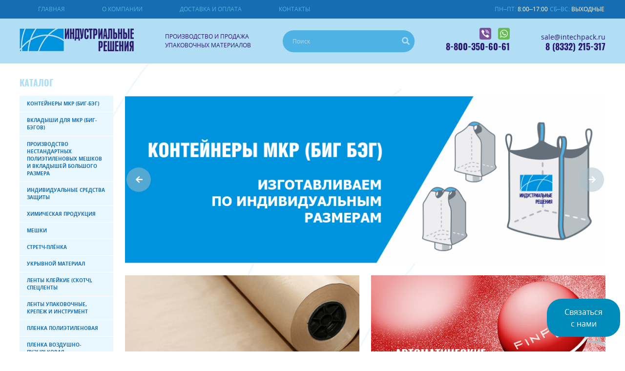

--- FILE ---
content_type: text/html; charset=UTF-8
request_url: https://intechpack.ru/
body_size: 7484
content:
<!DOCTYPE html>
<html>
<head>
    <meta charset="UTF-8">
        <title>Индустриальные решения - Материалы для промышленной упаковки</title>
    <meta name="title" content="Индустриальные решения - Материалы для промышленной упаковки">
    <meta name="description" content="Продажа стретч-пленки, коробок, упаковки, крафт-пакетов и других товаров. Доставка по России.">
    <meta name="viewport" content="width=device-width, initial-scale=1, shrink-to-fit=no">
    <link rel="stylesheet" href="/assets/css/app.css?v3">
    <meta name="cmsmagazine" content="d63d267e955a69781224478ae5059565"/>
            <script src="https://api-maps.yandex.ru/2.1/?lang=ru_RU" type="text/javascript"></script>
        <link rel="shortcut icon" href="/assets/images/favicon/favicon.ico?v3" type="image/x-icon">
    <link rel="icon" href="/assets/images/favicon/favicon.ico?v3" type="image/x-icon">
    <link rel="apple-touch-icon" sizes="180x180" href="/assets/images/favicon/apple-touch-icon.png?v3">
    <link rel="icon" type="image/png" sizes="32x32" href="/assets/images/favicon/favicon-32x32.png?v3">
    <link rel="icon" type="image/png" sizes="16x16" href="/assets/images/favicon/favicon-16x16.png?v3">
    <meta name="msapplication-TileColor" content="#da532c">
    <meta name="theme-color" content="#ffffff">
	<!-- Marquiz script start -->
	<script>
	(function(w, d, s, o){
	  var j = d.createElement(s); j.async = true; j.src = '//script.marquiz.ru/v2.js';j.onload = function() {
		if (document.readyState !== 'loading') Marquiz.init(o);
		else document.addEventListener("DOMContentLoaded", function() {
		  Marquiz.init(o);
		});
	  };
	  d.head.insertBefore(j, d.head.firstElementChild);
	})(window, document, 'script', {
		host: '//quiz.marquiz.ru',
		region: 'eu',
		id: '63bbf464f32dad004dd58131',
		autoOpen: false,
		autoOpenFreq: 'once',
		openOnExit: false,
		disableOnMobile: false
	  }
	);
	</script>
	<!-- Marquiz script end -->
</head>
<body class="">


<header class="b-header">
    <div class="b-header__content b-header__content--top">
        <div class="b-wrapper">
            <div class="b-header__top">
                <nav class="b-header-nav">
                    <ul class="b-header-nav__list">
                        <li class="b-header-nav__item ">
                            <a href="/">Главная</a>
                        </li>
                        <li class="b-header-nav__item ">
                            <a href="/about">О компании</a>
                        </li>
                        <li class="b-header-nav__item ">
                            <a href="/shipping">Доставка и оплата</a>
                        </li>
                        <li class="b-header-nav__item ">
                            <a href="/contacts">Контакты</a>
                        </li>
                    </ul>
                </nav>
                <div class="b-header-opening">
                    <div class="b-header-opening__item">
                        <span class="b-header-opening__day">Пн–Пт: </span>8:00–17:00
                    </div>
                    <div class="b-header-opening__item">
                        <span class="b-header-opening__day">Сб–Вс: </span>выходные
                    </div>
                </div>
            </div>
        </div>
    </div>
    <div class="b-header__content b-header__content--bottom">
        <div class="b-wrapper">
            <div class="b-header__bottom">
                <a href="/" class="b-header-logo">
                    <img src="/assets/images/logo.png?v3" alt="logo" title="http://intechpack.ru">
                </a>
                <div class="b-header-title">
                    <span style="font-size: 12.2px;">Производство и продажа </span><br><span>упаковочных материалов</span>
                </div>
                <div class="b-header-search">
                    <form action="/search" method="post">
                        <div class="b-form">
                            <div class="b-form__input b-input b-search">
                                <label class="b-input__wrapper">
                                    <input type="search" name="search[search]" class="b-input__field">
                                    <span class="b-input__placeholder">Поиск</span>
                                    <button type="submit" class="b-search__btn"><i class="fas fa-search"></i>
                                    </button>
                                </label>
                            </div>
                        </div>
                    </form>
                </div>
                <div class="b-header-contacts">
                    <div class="b-header-contacts__icons">
                                                    <a title="Viber" href="viber://add?number=79229954234"><span class="social-icon social-icon--viber"></span></a>
                                                                            <a title="WhatsApp" href="https://wa.me/79229954234"><span class="social-icon social-icon--whatsapp"></span></a>
                                            </div>
                    <a href="tel:88332215317" class="b-header-contacts__tel copyphone">8-800-350-60-61</a>
                </div>
                <div class="b-header-contacts">
                    <div><a class="copymail" href="mailto:sale@intechpack.ru" style="text-decoration: none; font-size: 13.7px;">sale@intechpack.ru</a></div>
                    <a href="tel:88003506061" class="b-header-contacts__tel copyphone">8 (8332) 215-317</a>
                </div>
                <div class="b-hamburger b-header-burger">
                    <div class="b-hamburger__box">
                        <div class="b-hamburger__inner"></div>
                    </div>
                </div>
            </div>
        </div>
    </div>
    <div class="b-header-mob">
        <div class="b-header-mob__wrapper">
            <nav class="b-mob-nav">
                <ul class="b-mob-nav__list">
                    <li class="b-mob-nav__item"><a href="/">Главная</a></li>
                    <li class="b-mob-nav__item"><a href="/about">О компании</a></li>
                    <li class="b-mob-nav__item"><a href="/shipping">Доставка</a></li>
                    <li class="b-mob-nav__item"><a href="#">Оплата</a></li>
                    <li class="b-mob-nav__item"><a href="/contacts">Контакты</a></li>
                </ul>
            </nav>
            <div class="b-header-mob__search">
                <form action="/search" method="post">
                    <div class="b-form">
                        <div class="b-form__input b-input b-search">
                            <label class="b-input__wrapper">
                                <input type="search" name="search[search]" class="b-input__field">
                                <span class="b-input__placeholder">Поиск</span>
                                <button type="submit" class="b-search__btn"><i class="fas fa-search"></i>
                                </button>
                            </label>
                        </div>
                    </div>
                </form>
            </div>
            <div class="b-header-mob__contacts">
                <div class="b-header-contacts">
                    <div class="b-header-contacts__title">&nbsp;</div>
                    <a href="tel:88332215317" class="b-header-contacts__tel copyphone">8-800-350-60-61</a>
                </div>
                <div class="b-header-contacts">
                    <div class="b-header-contacts__title">&nbsp;<!--Йошкар-Ола--></div>
                    <a href="tel:88003506061" class="b-header-contacts__tel copyphone">8 (8332) 215-317</a>
                </div>
                <div class="b-header-mob__icons">
                                            <a title="Viber" href="viber://add?number=79229954234"><span class="social-icon social-icon--big social-icon--viber"></span></a>
                                                                <a title="WhatsApp" href="https://wa.me/79229954234"><span class="social-icon social-icon--big social-icon--whatsapp"></span></a>
                                    </div>
            </div>
        </div>
    </div>

</header>


<div class="b-content">
            <div class="b-lines-bg">
        <div class="b-wrapper">

            <div class="b-space"></div>

            <div class="b-sticky">
                                <div class="b-sticky__sidebar">
                    <div class="b-sticky__inner">
                        <nav class="b-catalog-nav">
                            <div class="b-catalog-nav__title b-visible b-visible_large_up">Каталог</div>
                            <div class="b-hide b-hide_large_up">
                                <a href="#" class="b-catalog-nav__title b-catalog-nav__title--mob js-dropdown"
                                   data-dropdown=".b-catalog-nav__list">Каталог</a>
                            </div>
                            <ul class="b-catalog-nav__list">
            <li class="b-catalog-nav__item"><a href="/catalog/konteinery_mkr_big_beg">Контейнеры МКР (Биг-Бэг)</a></li>
            <li class="b-catalog-nav__item"><a href="/catalog/vkladyshi_dlia_mkr_big_begov">Вкладыши для МКР (Биг-Бэгов)</a></li>
            <li class="b-catalog-nav__item"><a href="/catalog/proizvodstvo_polietilenovykh_meshkov">Производство нестандартных полиэтиленовых мешков и вкладышей большого размера</a></li>
            <li class="b-catalog-nav__item"><a href="/catalog/sredstva_zashchity">Индивидуальные средства защиты</a></li>
            <li class="b-catalog-nav__item"><a href="/catalog/khimicheskaia_produktsiia">Химическая продукция</a></li>
            <li class="b-catalog-nav__item"><a href="/catalog/meshki">Мешки</a></li>
            <li class="b-catalog-nav__item"><a href="/catalog/stretch_plionka">Стретч-плёнка</a></li>
            <li class="b-catalog-nav__item"><a href="/catalog/ukryvnoi_material">Укрывной материал</a></li>
            <li class="b-catalog-nav__item"><a href="/catalog/lenty_kleikie_skotch_spetslenty">Ленты клейкие (скотч), спецленты</a></li>
            <li class="b-catalog-nav__item"><a href="/catalog/lenty_upakovochnye_krepezh_i_instrument">Ленты упаковочные, крепеж и инструмент</a></li>
            <li class="b-catalog-nav__item"><a href="/catalog/plenka_polietilenovaia">Пленка полиэтиленовая</a></li>
            <li class="b-catalog-nav__item"><a href="/catalog/plenka_vozdushno_puzyrkovaia">Пленка воздушно-пузырьковая</a></li>
            <li class="b-catalog-nav__item"><a href="/catalog/perchatki_i_rukavitsy_rabochie">Перчатки и рукавицы рабочие</a></li>
            <li class="b-catalog-nav__item"><a href="/catalog/plenka_ch_b_dlia_upakovki_pilomateriala">Пакеты</a></li>
            <li class="b-catalog-nav__item"><a href="/catalog/ugolok_upakovochnyi_kartonnyi">Уголок упаковочный картонный</a></li>
            <li class="b-catalog-nav__item"><a href="/catalog/tara_i_list_iz_gofrokartona">Тара и лист из гофрокартона</a></li>
            <li class="b-catalog-nav__item"><a href="/catalog/tekhnicheskie_bumagi">Технические бумаги</a></li>
            <li class="b-catalog-nav__item"><a href="/catalog/obiortochnaia_bumaga">Обёрточная бумага</a></li>
            <li class="b-catalog-nav__item"><a href="/catalog/stropy_tekstilnye_i_kanatnye">Стропы текстильные и канатные</a></li>
            <li class="b-catalog-nav__item"><a href="/catalog/shpagat">Шпагат</a></li>
            <li class="b-catalog-nav__item"><a href="/catalog/vetosh">Ветошь</a></li>
        <li class="b-catalog-nav__item"><a href="/fire">Автоматическое устройство пожаротушения</a></li>
    <li class="b-catalog-nav__item"><a href="https://poddon.intechpack.ru/">Производство поддонов</a></li>
    <li class="b-hide b-hide_large_up">
        <div class="b-space"></div>
    </li>
</ul>

                        </nav>
                    </div>
                </div>
                                <div class="b-sticky__content">
                    <div class="b-space-big b-visible b-visible_large_up"></div>
                    <div class="b-row">
                        <div class="b-col b-col_small_12">
                                <div class="b-slider b-home-slider">
        <a href="#" class="b-slider-arrow b-slider-arrow--prev b-home-slider__arrow" data-slider=".b-home-slider__slider">
            <i class="fas fa-arrow-left b-home-slider__arrow-icon"></i>
        </a>
        <div class="b-slider__slider b-home-slider__slider">
                            <div class="b-slider__item b-home-slider__item b-bg" style="background-image: url('/uploads/media/slides/0001/01/thumb_335_slides_big.jpeg')">
                                            <a class="b-home-slider__item-link" href="https://intechpack.ru/catalog/vkladyshi_dlia_mkr_big_begov" >
                                        <div class="b-home-slider__item-content">
                                                    <div class="b-home-slider__item-title b-home-slider__item-title--big">Вкладыши для Биг-Бэгов</div>
                                            </div>
                                            </a>
                                    </div>
                            <div class="b-slider__item b-home-slider__item b-bg" style="background-image: url('/uploads/media/slides/0001/01/thumb_311_slides_big.png')">
                                            <a class="b-home-slider__item-link" href="/catalog/konteinery_mkr_big_beg" >
                                        <div class="b-home-slider__item-content">
                                            </div>
                                            </a>
                                    </div>
                            <div class="b-slider__item b-home-slider__item b-bg" style="background-image: url('/uploads/media/slides/0001/01/thumb_304_slides_big.jpeg')">
                                            <a class="b-home-slider__item-link" href="/catalog" >
                                        <div class="b-home-slider__item-content">
                                                    <div class="b-home-slider__item-title b-home-slider__item-title--big">Любая упаковка<br>для Вашего бизнеса</div>
                                            </div>
                                            </a>
                                    </div>
                            <div class="b-slider__item b-home-slider__item b-bg" style="background-image: url('/uploads/media/slides/0001/01/thumb_315_slides_big.png')">
                                            <a class="b-home-slider__item-link" href="/catalog/konteinery_mkr_big_beg" >
                                        <div class="b-home-slider__item-content">
                                            </div>
                                            </a>
                                    </div>
                    </div>
        <a href="#" class="b-slider-arrow b-slider-arrow--next b-home-slider__arrow" data-slider=".b-home-slider__slider">
            <i class="fas fa-arrow-right b-home-slider__arrow-icon"></i>
        </a>
    </div>
                        </div>
                        <div class="b-col b-col_small_12 b-col_medium_6">
                            <a href="/paper" class="b-article b-bg"
                               style="background-image: url('/assets/images/home/paper-bg.png?v3')" target="_blank">
                                <div class="b-article__title b-article__title--violet">Парафинированная бумага<br>
                                    от производителя
                                </div>
                                <div class="b-btn b-btn--blue b-article__btn">Подробнее</div>
                            </a>
                        </div>
                        <div class="b-col b-col_small_12 b-col_medium_6">
                            <a href="/fire" class="b-article b-bg"
                               style="background-image: url('/assets/images/home/finfire-bg.jpg?v3')" target="_blank">
                                <div class="b-article__title">Автоматические<br>
                                    устройства<br>
                                    пожаротушения
                                </div>
                                <div class="b-btn b-btn--blue b-article__btn">Подробнее</div>
                            </a>
                        </div>
                    </div>
                </div>
            </div>

            <div class="b-space"></div>
            <div class="b-space b-visible b-visible_medium_up"></div>
            <div class="b-space b-visible b-visible_large_up"></div>
                        <div class="b-block-grid b-block-grid_small_1 b-block-grid_medium_2 b-block-grid_large_4">
                <div class="b-block-grid__item">
                    <div class="b-feature-item">
                        <div class="b-feature-item__icon"><i class="sprite sprite-price-tag-icon"></i></div>
                        <div class="b-feature-item__title">Разумные<br>
                            цены
                        </div>
                    </div>
                </div>
                <div class="b-block-grid__item">
                    <div class="b-feature-item">
                        <div class="b-feature-item__icon"><i class="sprite sprite-clock-icon"></i></div>
                        <div class="b-feature-item__title">Работаем <br>
                            до последнего <br>
                            клиента
                        </div>
                    </div>
                </div>
                <div class="b-block-grid__item">
                    <div class="b-feature-item">
                        <div class="b-feature-item__icon"><i class="sprite sprite-truck-icon"></i></div>
                        <div class="b-feature-item__title">Оперативно <br>
                            выполняем <br>
                            заказы
                        </div>
                    </div>
                </div>
                <div class="b-block-grid__item">
                    <div class="b-feature-item">
                        <div class="b-feature-item__icon"><i class="b-sprite b-sprite-ten">10</i></div>
                        <div class="b-feature-item__title">10 лет <br>
                            на рынке
                        </div>
                    </div>
                </div>
            </div>

            <div class="b-space"></div>
            <div class="b-space b-visible b-visible_medium_up"></div>
                        <div class="b-content__title h1">Каталог</div>

            <div class="b-space"></div>

        </div>
    </div>
        <div class="b-home-catalog">
        <div class="b-row">
            <div class="b-col_small_12 b-col_large_6">
                <a href="/catalog/stretch_plionka" class="b-home-catalog-item b-home-catalog-item--stretch"
                   style="background-image: url('/assets/images/home/stretch.jpg?v3')">
                    <div class="b-home-catalog-item__title">Стретч плёнка</div>
                </a>
            </div>
            <div class="b-col_small_12 b-col_large_6">
                <div class="b-row b-row--column">
                    <div class="b-col_small_12">
                        <a href="/catalog/plenka_ch_b_dlia_upakovki_pilomateriala" class="b-home-catalog-item b-home-catalog-item--plen-pilomat"
                           style="background-image: url('/assets/images/home/plen-cb.png?v3')">
                            <div class="b-home-catalog-item__title">Пленка черно-белая <br>
                                для упаковки <br>
                                пиломатериала
                            </div>
                        </a>
                    </div>
                    <div class="b-col_small_12">
                        <div class="b-row">
                            <div class="b-col_small_12 b-col_medium_6">
                                <a href="/catalog/plenka_vozdushno_puzyrkovaia" class="b-home-catalog-item b-home-catalog-item--plen-pupyr"
                                   style="background-image: url('/assets/images/home/plen-pupyr.png?v3')">
                                    <div class="b-home-catalog-item__title">Пленка <br>
                                        воздушно- <br>
                                        пузырьковая
                                    </div>
                                </a>
                            </div>
                            <div class="b-col_small_12 b-col_medium_6">
                                <a href="/catalog/plenka_polietilenovaia" class="b-home-catalog-item b-home-catalog-item--plen-plyetil"
                                   style="background-image: url('/assets/images/home/plen-polyetel.png?v3')">
                                    <div class="b-home-catalog-item__title">
                                        Пленка <br>
                                        полиэтиленовая
                                    </div>
                                </a>
                            </div>
                        </div>
                    </div>
                </div>
            </div>
            <div class="b-col_small_12">
                <a href="/catalog/lenty_upakovochnye_krepezh_i_instrument" class="b-home-catalog-item b-home-catalog-item--lent-upk"
                   style="background-image: url('/assets/images/home/lent-up.png?v3')">
                    <div class="b-home-catalog-item__title">Ленты упаковочные, крепеж и инструмент</div>
                </a>
            </div>
            <div class="b-col_small_12">
                <div class="b-row">
                    <div class="b-col_small_12 b-col_large_7">
                        <a href="/catalog/lenty_kleikie_skotch_spetslenty" class="b-home-catalog-item b-home-catalog-item--lent-skotch"
                           style="background-image: url('/assets/images/home/lent-kl.png?v3')">
                            <div class="b-home-catalog-item__title">Ленты клейкие упаковочные (скотч), спецленты</div>
                        </a>
                    </div>
                    <div class="b-col_small_12 b-col_large_5">
                        <a href="/catalog/konteinery_mkr_big_beg" class="b-home-catalog-item b-home-catalog-item--kont-mkr"
                           style="background-image: url('/assets/images/home/container-mkr.png?v3')">
                            <div class="b-home-catalog-item__title">Контейнеры МКР <br>
                                (биг бэг)
                            </div>
                        </a>
                    </div>
                </div>
            </div>
            <div class="b-col_small_12">
                <div class="b-row">
                    <div class="b-col_small_12 b-col_large_6">
                        <div class="b-row">
                            <div class="b-col_small_12 b-col_medium_6">
                                <a href="/catalog/meshki" class="b-home-catalog-item b-home-catalog-item--meshki"
                                   style="background-image: url('/assets/images/home/meshki.png?v3')">
                                    <div class="b-home-catalog-item__title">Мешки</div>
                                </a>
                            </div>
                            <div class="b-col_small_12 b-col_medium_6">
                                <a href="/catalog/tara_i_list_iz_gofrokartona" class="b-home-catalog-item b-home-catalog-item--tara"
                                   style="background-image: url('/assets/images/home/tara.png?v3')">
                                    <div class="b-home-catalog-item__title">Тара и лист из гофрокартона</div>
                                </a>
                            </div>
                        </div>
                    </div>
                    <div class="b-col_small_12 b-col_large_6">
                        <div class="b-row b-row--column">
                            <div class="b-col_small_12">
                                <div class="b-row">
                                    <div class="b-col_small_12 b-col_medium_6">
                                        <a href="/catalog/perchatki_i_rukavitsy_rabochie" class="b-home-catalog-item b-home-catalog-item--perchatki"
                                           style="background-image: url('/assets/images/home/perchatki.png?v3')">
                                            <div class="b-home-catalog-item__title">Перчатки, <br>
                                                руковицы <br>
                                                рабочие
                                            </div>
                                        </a>
                                    </div>
                                    <div class="b-col_small_12 b-col_medium_6">
                                        <a href="/catalog/obiortochnaia_bumaga" class="b-home-catalog-item b-home-catalog-item--paper"
                                           style="background-image: url('/assets/images/home/paper.png?v3')">
                                            <div class="b-home-catalog-item__title">Бумага <br>
                                                оберточная
                                            </div>
                                        </a>
                                    </div>
                                </div>
                            </div>
                            <div class="b-col_small_12">
                                <div class="b-row">
                                    <div class="b-col_small_12 b-col_medium_6">
                                        <a href="/catalog/ugolok_upakovochnyi_kartonnyi" class="b-home-catalog-item b-home-catalog-item--ugolo"
                                           style="background-image: url('/assets/images/home/ugol-upk.png?v3')">
                                            <div class="b-home-catalog-item__title">Уголок упаковочный <br>
                                                картонный
                                            </div>
                                        </a>
                                    </div>
                                    <div class="b-col_small_12 b-col_medium_6">
                                        <a href="/catalog/tekhnicheskie_bumagi" class="b-home-catalog-item b-home-catalog-item--tech-paper"
                                           style="background-image: url('/assets/images/home/tech-bum.png?v3')">
                                            <div class="b-home-catalog-item__title">Технические <br>
                                                бумаги
                                            </div>
                                        </a>
                                    </div>
                                </div>
                            </div>
                        </div>
                    </div>
                </div>
            </div>
            <div class="b-col_small_12">
                <div class="b-row">
                    <div class="b-col_small_12 b-col_large_6">
                        <div class="b-row b-row--column">
                            <div class="b-col_small_12">
                                <a href="/catalog/stropy_tekstilnye_i_kanatnye" class="b-home-catalog-item b-home-catalog-item--stropy"
                                   style="background-image: url('/assets/images/home/stropa.png?v3')">
                                    <div class="b-home-catalog-item__title">Стропы текстильные <br>
                                        и канатные
                                    </div>
                                </a>
                            </div>
                            <div class="b-col_small_12">
                                <div class="b-row">
                                    <div class="b-col_small_12 b-col_medium_6">
                                        <a href="/catalog/shpagat" class="b-home-catalog-item b-home-catalog-item--shpagat"
                                           style="background-image: url('/assets/images/home/shpagat.png?v3')">
                                            <div class="b-home-catalog-item__title">Шпагат</div>
                                        </a>
                                    </div>
                                    <div class="b-col_small_12 b-col_medium_6">
                                        <a href="/catalog/vetosh" class="b-home-catalog-item b-home-catalog-item--vetosh"
                                           style="background-image: url('/assets/images/home/vetosh.png?v3')">
                                            <div class="b-home-catalog-item__title">Ветошь</div>
                                        </a>
                                    </div>
                                </div>
                            </div>
                        </div>
                    </div>
                    <div class="b-col_small_12 b-col_large_6">
                        <a href="/catalog/avtomaticheskoe_ustroistvo_pozharotusheniia" class="b-home-catalog-item b-home-catalog-item--finfire"
                           style="background-image: url('/assets/images/home/finfire-auto.png?v3')">
                            <div class="b-home-catalog-item__title">Автоматическое <br>
                                устройство <br>
                                пожаротушения
                            </div>
                        </a>
                    </div>
                </div>
            </div>
        </div>
    </div>

    <div class="b-space b-visible b-visible_medium_up"></div>
    <div class="b-space b-visible b-visible_large_up"></div>
        <div class="b-line-bg">
        <div class="b-wrapper">

            <div class="b-space"></div>

            <div class="b-content__title h1">Упаковочные материалы <br>
                по сфере применения
            </div>

            <div class="b-space"></div>

            <div class="b-block-grid b-block-grid_small_1 b-block-grid_medium_2">
                <div class="b-block-grid__item">
                    <a href="/catalog?tag=2" class="b-package-item b-bg" style="background-image: url('/assets/images/home/metal.jpg?v3')">
                        <div class="b-package-item__title">для металлургических, металлообрабатывающих <br>
                            и машиностроительных предприятий
                        </div>
                    </a>
                </div>
                <div class="b-block-grid__item">
                    <a href="/catalog" class="b-package-item b-bg" style="background-image: url('/assets/images/home/selhoz.jpg?v3')">
                        <div class="b-package-item__title b-package-item__title--blue">для сельскохозяйственных <br>
                            предприятий
                        </div>
                    </a>
                </div>
                <div class="b-block-grid__item">
                    <a href="/catalog?tag=3" class="b-package-item b-bg"
                       style="background-image: url('/assets/images/home/transport.jpg?v3')">
                        <div class="b-package-item__title b-package-item__title--blue">Транспортировка <br>
                            грузов
                        </div>
                    </a>
                </div>
                <div class="b-block-grid__item">
                    <a href="/catalog?tag=8" class="b-package-item b-bg" style="background-image: url('/assets/images/home/mebel.jpg?v3')">
                        <div class="b-package-item__title">для мебели</div>
                    </a>
                </div>
                <div class="b-block-grid__item">
                    <a href="/catalog?tag=4" class="b-package-item b-bg"
                       style="background-image: url('/assets/images/home/stroit-mater.jpg?v3')">
                        <div class="b-package-item__title">для строительных <br>
                            материалов
                        </div>
                    </a>
                </div>
                <div class="b-block-grid__item">
                    <a href="/catalog?tag=5" class="b-package-item b-bg"
                       style="background-image: url('/assets/images/home/prodovol.jpg?v3')">
                        <div class="b-package-item__title b-package-item__title--blue">продовольственных <br>
                            товаров
                        </div>
                    </a>
                </div>
                <div class="b-block-grid__item">
                    <a href="/catalog?tag=6" class="b-package-item b-bg"
                       style="background-image: url('/assets/images/home/pereezdy.png?v3')">
                        <div class="b-package-item__title b-package-item__title--blue">для переездов</div>
                    </a>
                </div>
                <div class="b-block-grid__item">
                    <a href="/catalog?tag=7" class="b-package-item b-bg"
                       style="background-image: url('/assets/images/home/drevoobr.jpg?v3')">
                        <div class="b-package-item__title b-package-item__title--blue">для деревообрабатывающей <br>
                            промышленности
                        </div>
                    </a>
                </div>
            </div>

            <div class="b-space"></div>
            <div class="b-space b-visible b-visible_large_up"></div>

        </div>
    </div>
        <div class="b-home-conditions">
        <div class="b-wrapper">
            <div class="b-space"></div>

            <div class="b-home-conditions__row">
                <div class="b-home-conditions__item b-home-conditions__item--delivery">
                    <div class="b-content__title h1">Способы доставки</div>
                    <div class="b-space"></div>
                    <div class="b-space b-visible b-visible_medium_up"></div>
                    <ol class="b-home-conditions__list">
                        <li> Бесплатная доставка до склада покупателя в пределах 40 км;</li>
                        <li>Бесплатная доставка до терминала ТК в г. Киров, Йошкар-Ола;</li>
                        <li>Организация доставки до склада покупателя по РФ.</li>
                    </ol>
                </div>
                <div class="b-home-conditions__item b-home-conditions__item--payment">
                    <div class="b-content__title h1">Способы оплаты</div>
                    <div class="b-space"></div>
                    <div class="b-space b-visible b-visible_medium_up"></div>
                    <div class="b-feature-item">
                        <div class="b-feature-item__icon"><i class="sprite sprite-card-icon"></i></div>
                        <div class="b-feature-item__title">Безналичный <br>
                            расчет
                        </div>
                    </div>
                </div>
            </div>

            <div class="b-space"></div>
        </div>
    </div>
        <div class="b-wrapper">
        <div class="b-space"></div>
        <div class="b-space b-visible b-visible_medium_up"></div>
        <div class="b-space b-visible b-visible_large_up"></div>

        <div class="b-content__title h1">Контакты</div>

        <div class="b-space"></div>

    </div>
        <div class="b-map">
        <div class="b-map__wrapper">
            <div class="b-map-info">
                <div class="b-map-info__title">ООО «Промтехнологии»</div>
                <div class="b-space b-visible b-visible_medium_up"></div>
                <table class="b-map-info__table">
                    <tr>
                        <td>Адрес:</td>
                        <td>Кировская область,  город Киров, ул. Ленина, 2/6, офис 3</td>
                    </tr>
                    <tr>
                        <td>Телефон:</td>
                        <td><a class="copyphone" href="tel:88332215317">8 (8332) 215-317</a></td>
                    </tr>
                    <tr>
                        <td>E-mail:</td>
                        <td><a class="copymail" href="mailto:sale@intechpack.ru">sale@intechpack.ru</a><br>
                            <a class="copymail" href="mailto:ir-788615@yandex.ru">ir-788615@yandex.ru</a></td>
                    </tr>
                    <tr>
                        <td>Режим работы:</td>
                        <td>ПН-ПТ 8:00-17:00         СБ 9:00-13-00        ВС ВЫХОДНОЙ
                        </td>
                    </tr>
                </table>
            </div>
        </div>
        <div id="map"></div>
        <script async>
            ymaps.ready(function () {
                var myMap = new ymaps.Map(
                    'map',
                    {
                        center: [58.618395,49.67628], // Порядок по умолчнию: «широта, долгота».
                        zoom: 16, // от 0 (весь мир) до 19.
                        controls: [],
                    },
                    {
                        searchControlProvider: 'yandex#search',
                    }
                    ),
                    //метки
                    lenina = new ymaps.Placemark([58.619806,49.681481], {
                        balloonHeader: 'Подзаголовок',
                        balloonContent: 'Текст описания',
                    }, {
                        iconLayout: 'default#image',
                        iconImageHref: '../assets/images/map-marker.png',
                        iconImageSize: [30, 42],
                        iconImageOffset: [-15, -42]
                    });
                myMap.geoObjects.add(lenina);
                myMap.behaviors.disable('scrollZoom');
            });
        </script>
    </div>


</div>





<footer class="b-footer">
    <div class="b-footer__content b-footer__content--top">
        <div class="b-wrapper">
            <nav class="b-footer-nav">
                <ul class="b-footer-nav__list">
                    <li class="b-footer-nav__item"><a href="/catalog">Каталог</a></li>
                    <li class="b-footer-nav__item"><a href="/about">О компании</a></li>
                    <li class="b-footer-nav__item"><a href="/shipping">Доставка и оплата</a></li>
                    <li class="b-footer-nav__item"><a href="/contacts">Контакты</a></li>
                </ul>
            </nav>
        </div>
    </div>
    <div class="b-footer__content b-footer__content--bottom">
        <div class="b-wrapper">
            <div class="b-footer-info">
                <div class="b-footer-info__title">© 2026, Индустриальные решения. <span>Все права защищены</span></div>
                <a href="https://palax.info" target="_blank" class="b-footer-info__palax" title="Создание, продвижение, обслуживание сайтов">Разработка сайта PALAX</a>
            </div>
        </div>
    </div>
</footer>
<script src="https://cdnjs.cloudflare.com/ajax/libs/css-element-queries/1.0.2/ResizeSensor.min.js"></script>

<script src="/assets/js/app.js?v3"></script>

<!-- Yandex.Metrika counter -->
<script type="text/javascript" >
    (function(m,e,t,r,i,k,a){m[i]=m[i]||function(){(m[i].a=m[i].a||[]).push(arguments)};
        m[i].l=1*new Date();k=e.createElement(t),a=e.getElementsByTagName(t)[0],k.async=1,k.src=r,a.parentNode.insertBefore(k,a)})
    (window, document, "script", "https://mc.yandex.ru/metrika/tag.js", "ym")

    ym(51445003, "init", {
        id:51445003,
        clickmap:true,
        trackLinks:true,
        accurateTrackBounce:true,
        webvisor:true
    });
</script>
<noscript><div><img src="https://mc.yandex.ru/watch/51445003" style="position:absolute; left:-9999px;" alt="" /></div></noscript>
<!-- /Yandex.Metrika counter -->

<script>
$(".copymail").bind('copy', function() { yaCounter51445003.reachGoal('email_copy'); return true; }); 
$(".copyphone").bind('copy', function() { yaCounter51445003.reachGoal('phone_copy'); return true; });
</script>

<!--<script src="//code-ya.jivosite.com/widget/qoaq1bt7yG" async></script>-->

<script data-b24-form="click/2/oj06i0" data-skip-moving="true">
        (function(w,d,u)

{                 var s=d.createElement('script');s.async=true;s.src=u+'?'+(Date.now()/180000|0);                 var h=d.getElementsByTagName('script')[0];h.parentNode.insertBefore(s,h);         }
)(window,document,'https://crm.intechpack.ru/upload/crm/form/loader_2_oj06i0.js');
</script>
<a href="javascript:" style=" background-color: #008CBA; 
    border: none;
    color: white;
    padding: 15px 32px;
    text-align: center;
    text-decoration: none;
    display: inline-block;
    font-size: 16px;
        width: 150px;
    position: fixed;
    bottom: 30px;
    right: 10px;
    border-radius: 30px;">Связаться с нами</a>



</body>
</html>


--- FILE ---
content_type: text/css
request_url: https://intechpack.ru/assets/css/app.css?v3
body_size: 50863
content:
@charset "UTF-8";@-webkit-keyframes flexy-choice{0%{-webkit-transform:scale(0);transform:scale(0)}50%{-webkit-transform:scale(1.5);transform:scale(1.5)}to{-webkit-transform:scale(1);transform:scale(1)}}@keyframes flexy-choice{0%{-webkit-transform:scale(0);transform:scale(0)}50%{-webkit-transform:scale(1.5);transform:scale(1.5)}to{-webkit-transform:scale(1);transform:scale(1)}}@-webkit-keyframes progress-pattern{to{background-position:100px 0}}@keyframes progress-pattern{to{background-position:100px 0}}.b-embed{position:relative;display:block;width:100%;padding:0;overflow:hidden}.b-embed::before{display:block;content:''}.b-embed_1by1::before{padding-top:100%}.b-embed_4by3::before{padding-top:75%}.b-embed_16by9::before{padding-top:56.25%}.b-embed_21by9::before{padding-top:42.857143%}.b-embed embed,.b-embed iframe,.b-embed object,.b-embed video,.b-embed__item{position:absolute;top:0;bottom:0;left:0;width:100%;height:100%;border:0}*{-webkit-box-sizing:border-box;box-sizing:border-box;outline:0}html,label{font:inherit}html{height:100%;-webkit-text-size-adjust:100%;-ms-text-size-adjust:100%;margin:0;padding:0;border:0;vertical-align:baseline}a,abbr,acronym,address,applet,article,aside,audio,b,big,blockquote,body,canvas,caption,center,cite,code,dd,del,details,dfn,div,dl,dt,em,embed,fieldset,figcaption,figure,footer,form,h1,h2,h3,h4,h5,h6,header,hgroup,i,iframe,img,ins,kbd,legend,li,mark,menu,nav,object,ol,output,p,pre,q,ruby,s,samp,section,small,span,strike,strong,sub,summary,sup,table,tbody,td,tfoot,th,thead,time,tr,tt,u,ul,var,video{margin:0;padding:0;border:0;font:inherit;vertical-align:baseline}label{cursor:pointer}table,tbody,td,tfoot,th,thead,tr{vertical-align:top}article,aside,details,figcaption,figure,footer,header,hgroup,menu,nav,section{display:block}body,h1,h2,h3,h4,h5,h6{font-style:normal;font-weight:400;font-family:"Open Sans",-apple-system,BlinkMacSystemFont,"Segoe UI",Roboto,Helvetica,Arial,sans-serif,"Apple Color Emoji","Segoe UI Emoji","Segoe UI Symbol"}body{background-color:#fff;font-size:16px;line-height:1.5;color:#212529}blockquote,q{quotes:none}blockquote:after,blockquote:before,q:after,q:before{content:none}table{border-collapse:collapse;border-spacing:0}b,strong{font-weight:700}em,i{font-style:italic}p{font-weight:400}img{-ms-interpolation-mode:bicubic}h1,h2,h3,h4,h5,h6{color:#000}a{color:#29166f}::-moz-selection{background-color:#29166f;color:#fff}::selection{background-color:#29166f;color:#fff}button,input,label,select{vertical-align:middle}button,input,label,select,textarea{margin:0;border:0;padding:0;display:inline-block;white-space:normal;background:0 0;line-height:normal;font-size:16px;font-family:"Open Sans",-apple-system,BlinkMacSystemFont,"Segoe UI",Roboto,Helvetica,Arial,sans-serif,"Apple Color Emoji","Segoe UI Emoji","Segoe UI Symbol"}input,textarea{-webkit-box-sizing:content-box;box-sizing:content-box}button,input[type=button],input[type=checkbox],input[type=radio],input[type=reset],input[type=submit],select{-webkit-box-sizing:border-box;box-sizing:border-box}button,input,select,textarea{outline:0}input[type=checkbox],input[type=radio]{width:13px;height:13px}input[type=search]{-webkit-appearance:textfield;-moz-appearance:textfield;appearance:textfield;-webkit-box-sizing:content-box;box-sizing:content-box}::-webkit-search-decoration{display:none}button,input[type=button],input[type=reset],input[type=submit]{overflow:visible;width:auto}::-webkit-file-upload-button{padding:0;border:0;background:0 0}textarea{overflow:auto}select[multiple],textarea{vertical-align:top}::-webkit-input-placeholder{font-size:16px;color:#6a6a6a;font-family:"Open Sans",-apple-system,BlinkMacSystemFont,"Segoe UI",Roboto,Helvetica,Arial,sans-serif,"Apple Color Emoji","Segoe UI Emoji","Segoe UI Symbol";font-style:normal}:-moz-placeholder,::-moz-placeholder{font-size:16px;color:#6a6a6a;font-family:"Open Sans",-apple-system,BlinkMacSystemFont,"Segoe UI",Roboto,Helvetica,Arial,sans-serif,"Apple Color Emoji","Segoe UI Emoji","Segoe UI Symbol";font-style:normal}:-ms-input-placeholder{font-size:16px;color:#6a6a6a;font-family:"Open Sans",-apple-system,BlinkMacSystemFont,"Segoe UI",Roboto,Helvetica,Arial,sans-serif,"Apple Color Emoji","Segoe UI Emoji","Segoe UI Symbol";font-style:normal}.b-col_small_1{-ms-flex-preferred-size:8.33333%;flex-basis:8.33333%;max-width:8.33333%}.b-off_small_1{margin-left:8.33333%}.b-col_small_2{-ms-flex-preferred-size:16.66667%;flex-basis:16.66667%;max-width:16.66667%}.b-off_small_2{margin-left:16.66667%}.b-col_small_3{-ms-flex-preferred-size:25%;flex-basis:25%;max-width:25%}.b-off_small_3{margin-left:25%}.b-col_small_4{-ms-flex-preferred-size:33.33333%;flex-basis:33.33333%;max-width:33.33333%}.b-off_small_4{margin-left:33.33333%}.b-col_small_5{-ms-flex-preferred-size:41.66667%;flex-basis:41.66667%;max-width:41.66667%}.b-off_small_5{margin-left:41.66667%}.b-col_small_6{-ms-flex-preferred-size:50%;flex-basis:50%;max-width:50%}.b-off_small_6{margin-left:50%}.b-col_small_7{-ms-flex-preferred-size:58.33333%;flex-basis:58.33333%;max-width:58.33333%}.b-off_small_7{margin-left:58.33333%}.b-col_small_8{-ms-flex-preferred-size:66.66667%;flex-basis:66.66667%;max-width:66.66667%}.b-off_small_8{margin-left:66.66667%}.b-col_small_9{-ms-flex-preferred-size:75%;flex-basis:75%;max-width:75%}.b-off_small_9{margin-left:75%}.b-col_small_10{-ms-flex-preferred-size:83.33333%;flex-basis:83.33333%;max-width:83.33333%}.b-off_small_10{margin-left:83.33333%}.b-col_small_11{-ms-flex-preferred-size:91.66667%;flex-basis:91.66667%;max-width:91.66667%}.b-off_small_11{margin-left:91.66667%}.b-col_small{-webkit-box-sizing:border-box;box-sizing:border-box;-webkit-box-orient:vertical;-webkit-box-direction:normal;-ms-flex-direction:column;flex-direction:column;-ms-flex-negative:0;flex-shrink:0;min-height:1px;padding-left:.75rem;padding-right:.75rem;-webkit-box-flex:1;-ms-flex-positive:1;flex-grow:1;-ms-flex-preferred-size:0;flex-basis:0}.b-col_small_auto{-webkit-box-flex:1;-ms-flex:1 0 auto;flex:1 0 auto;max-width:100%}.b-col_small_12{-ms-flex-preferred-size:100%;flex-basis:100%;max-width:100%}.b-off_small_reset{margin-left:0}@media only screen and (min-width:768px){.b-col_medium_1{-ms-flex-preferred-size:8.33333%;flex-basis:8.33333%;max-width:8.33333%}.b-off_medium_1{margin-left:8.33333%}.b-col_medium_2{-ms-flex-preferred-size:16.66667%;flex-basis:16.66667%;max-width:16.66667%}.b-off_medium_2{margin-left:16.66667%}.b-col_medium_3{-ms-flex-preferred-size:25%;flex-basis:25%;max-width:25%}.b-off_medium_3{margin-left:25%}.b-col_medium_4{-ms-flex-preferred-size:33.33333%;flex-basis:33.33333%;max-width:33.33333%}.b-off_medium_4{margin-left:33.33333%}.b-col_medium_5{-ms-flex-preferred-size:41.66667%;flex-basis:41.66667%;max-width:41.66667%}.b-off_medium_5{margin-left:41.66667%}.b-col_medium_6{-ms-flex-preferred-size:50%;flex-basis:50%;max-width:50%}.b-off_medium_6{margin-left:50%}.b-col_medium_7{-ms-flex-preferred-size:58.33333%;flex-basis:58.33333%;max-width:58.33333%}.b-off_medium_7{margin-left:58.33333%}.b-col_medium_8{-ms-flex-preferred-size:66.66667%;flex-basis:66.66667%;max-width:66.66667%}.b-off_medium_8{margin-left:66.66667%}.b-col_medium_9{-ms-flex-preferred-size:75%;flex-basis:75%;max-width:75%}.b-off_medium_9{margin-left:75%}.b-col_medium_10{-ms-flex-preferred-size:83.33333%;flex-basis:83.33333%;max-width:83.33333%}.b-off_medium_10{margin-left:83.33333%}.b-col_medium_11{-ms-flex-preferred-size:91.66667%;flex-basis:91.66667%;max-width:91.66667%}.b-off_medium_11{margin-left:91.66667%}.b-col_medium{-webkit-box-sizing:border-box;box-sizing:border-box;-webkit-box-orient:vertical;-webkit-box-direction:normal;-ms-flex-direction:column;flex-direction:column;-ms-flex-negative:0;flex-shrink:0;min-height:1px;padding-left:.75rem;padding-right:.75rem;-webkit-box-flex:1;-ms-flex-positive:1;flex-grow:1;-ms-flex-preferred-size:0;flex-basis:0}.b-col_medium_auto{-webkit-box-flex:1;-ms-flex:1 0 auto;flex:1 0 auto;max-width:100%}.b-col_medium_12{-ms-flex-preferred-size:100%;flex-basis:100%;max-width:100%}.b-off_medium_reset{margin-left:0}}@media only screen and (min-width:992px){.b-col_large_1{-ms-flex-preferred-size:8.33333%;flex-basis:8.33333%;max-width:8.33333%}.b-off_large_1{margin-left:8.33333%}.b-col_large_2{-ms-flex-preferred-size:16.66667%;flex-basis:16.66667%;max-width:16.66667%}.b-off_large_2{margin-left:16.66667%}.b-col_large_3{-ms-flex-preferred-size:25%;flex-basis:25%;max-width:25%}.b-off_large_3{margin-left:25%}.b-col_large_4{-ms-flex-preferred-size:33.33333%;flex-basis:33.33333%;max-width:33.33333%}.b-off_large_4{margin-left:33.33333%}.b-col_large_5{-ms-flex-preferred-size:41.66667%;flex-basis:41.66667%;max-width:41.66667%}.b-off_large_5{margin-left:41.66667%}.b-col_large_6{-ms-flex-preferred-size:50%;flex-basis:50%;max-width:50%}.b-off_large_6{margin-left:50%}.b-col_large_7{-ms-flex-preferred-size:58.33333%;flex-basis:58.33333%;max-width:58.33333%}.b-off_large_7{margin-left:58.33333%}.b-col_large_8{-ms-flex-preferred-size:66.66667%;flex-basis:66.66667%;max-width:66.66667%}.b-off_large_8{margin-left:66.66667%}.b-col_large_9{-ms-flex-preferred-size:75%;flex-basis:75%;max-width:75%}.b-off_large_9{margin-left:75%}.b-col_large_10{-ms-flex-preferred-size:83.33333%;flex-basis:83.33333%;max-width:83.33333%}.b-off_large_10{margin-left:83.33333%}.b-col_large_11{-ms-flex-preferred-size:91.66667%;flex-basis:91.66667%;max-width:91.66667%}.b-off_large_11{margin-left:91.66667%}.b-col_large{-webkit-box-sizing:border-box;box-sizing:border-box;-webkit-box-orient:vertical;-webkit-box-direction:normal;-ms-flex-direction:column;flex-direction:column;-ms-flex-negative:0;flex-shrink:0;min-height:1px;padding-left:.75rem;padding-right:.75rem;-webkit-box-flex:1;-ms-flex-positive:1;flex-grow:1;-ms-flex-preferred-size:0;flex-basis:0}.b-col_large_auto{-webkit-box-flex:1;-ms-flex:1 0 auto;flex:1 0 auto;max-width:100%}.b-col_large_12{-ms-flex-preferred-size:100%;flex-basis:100%;max-width:100%}.b-off_large_reset{margin-left:0}}@media only screen and (min-width:1224px){.b-col_xlarge_1{-ms-flex-preferred-size:8.33333%;flex-basis:8.33333%;max-width:8.33333%}.b-off_xlarge_1{margin-left:8.33333%}.b-col_xlarge_2{-ms-flex-preferred-size:16.66667%;flex-basis:16.66667%;max-width:16.66667%}.b-off_xlarge_2{margin-left:16.66667%}.b-col_xlarge_3{-ms-flex-preferred-size:25%;flex-basis:25%;max-width:25%}.b-off_xlarge_3{margin-left:25%}.b-col_xlarge_4{-ms-flex-preferred-size:33.33333%;flex-basis:33.33333%;max-width:33.33333%}.b-off_xlarge_4{margin-left:33.33333%}.b-col_xlarge_5{-ms-flex-preferred-size:41.66667%;flex-basis:41.66667%;max-width:41.66667%}.b-off_xlarge_5{margin-left:41.66667%}.b-col_xlarge_6{-ms-flex-preferred-size:50%;flex-basis:50%;max-width:50%}.b-off_xlarge_6{margin-left:50%}.b-col_xlarge_7{-ms-flex-preferred-size:58.33333%;flex-basis:58.33333%;max-width:58.33333%}.b-off_xlarge_7{margin-left:58.33333%}.b-col_xlarge_8{-ms-flex-preferred-size:66.66667%;flex-basis:66.66667%;max-width:66.66667%}.b-off_xlarge_8{margin-left:66.66667%}.b-col_xlarge_9{-ms-flex-preferred-size:75%;flex-basis:75%;max-width:75%}.b-off_xlarge_9{margin-left:75%}.b-col_xlarge_10{-ms-flex-preferred-size:83.33333%;flex-basis:83.33333%;max-width:83.33333%}.b-off_xlarge_10{margin-left:83.33333%}.b-col_xlarge_11{-ms-flex-preferred-size:91.66667%;flex-basis:91.66667%;max-width:91.66667%}.b-off_xlarge_11{margin-left:91.66667%}.b-col_xlarge{-webkit-box-sizing:border-box;box-sizing:border-box;-webkit-box-orient:vertical;-webkit-box-direction:normal;-ms-flex-direction:column;flex-direction:column;-ms-flex-negative:0;flex-shrink:0;min-height:1px;padding-left:.75rem;padding-right:.75rem;-webkit-box-flex:1;-ms-flex-positive:1;flex-grow:1;-ms-flex-preferred-size:0;flex-basis:0}.b-col_xlarge_auto{-webkit-box-flex:1;-ms-flex:1 0 auto;flex:1 0 auto;max-width:100%}.b-col_xlarge_12{-ms-flex-preferred-size:100%;flex-basis:100%;max-width:100%}.b-off_xlarge_reset{margin-left:0}}@media only screen and (min-width:1600px){.b-col_xxlarge_1{-ms-flex-preferred-size:8.33333%;flex-basis:8.33333%;max-width:8.33333%}.b-off_xxlarge_1{margin-left:8.33333%}.b-col_xxlarge_2{-ms-flex-preferred-size:16.66667%;flex-basis:16.66667%;max-width:16.66667%}.b-off_xxlarge_2{margin-left:16.66667%}.b-col_xxlarge_3{-ms-flex-preferred-size:25%;flex-basis:25%;max-width:25%}.b-off_xxlarge_3{margin-left:25%}.b-col_xxlarge_4{-ms-flex-preferred-size:33.33333%;flex-basis:33.33333%;max-width:33.33333%}.b-off_xxlarge_4{margin-left:33.33333%}.b-col_xxlarge_5{-ms-flex-preferred-size:41.66667%;flex-basis:41.66667%;max-width:41.66667%}.b-off_xxlarge_5{margin-left:41.66667%}.b-col_xxlarge_6{-ms-flex-preferred-size:50%;flex-basis:50%;max-width:50%}.b-off_xxlarge_6{margin-left:50%}.b-col_xxlarge_7{-ms-flex-preferred-size:58.33333%;flex-basis:58.33333%;max-width:58.33333%}.b-off_xxlarge_7{margin-left:58.33333%}.b-col_xxlarge_8{-ms-flex-preferred-size:66.66667%;flex-basis:66.66667%;max-width:66.66667%}.b-off_xxlarge_8{margin-left:66.66667%}.b-col_xxlarge_9{-ms-flex-preferred-size:75%;flex-basis:75%;max-width:75%}.b-off_xxlarge_9{margin-left:75%}.b-col_xxlarge_10{-ms-flex-preferred-size:83.33333%;flex-basis:83.33333%;max-width:83.33333%}.b-off_xxlarge_10{margin-left:83.33333%}.b-col_xxlarge_11{-ms-flex-preferred-size:91.66667%;flex-basis:91.66667%;max-width:91.66667%}.b-off_xxlarge_11{margin-left:91.66667%}.b-col_xxlarge{-webkit-box-sizing:border-box;box-sizing:border-box;-webkit-box-orient:vertical;-webkit-box-direction:normal;-ms-flex-direction:column;flex-direction:column;-ms-flex-negative:0;flex-shrink:0;min-height:1px;padding-left:.75rem;padding-right:.75rem;-webkit-box-flex:1;-ms-flex-positive:1;flex-grow:1;-ms-flex-preferred-size:0;flex-basis:0}.b-col_xxlarge_auto{-webkit-box-flex:1;-ms-flex:1 0 auto;flex:1 0 auto;max-width:100%}.b-col_xxlarge_12{-ms-flex-preferred-size:100%;flex-basis:100%;max-width:100%}.b-off_xxlarge_reset{margin-left:0}}.b-col{-webkit-box-sizing:border-box;box-sizing:border-box;-webkit-box-orient:vertical;-webkit-box-direction:normal;-ms-flex-direction:column;flex-direction:column;-webkit-box-flex:0;-ms-flex-positive:0;flex-grow:0;-ms-flex-negative:0;flex-shrink:0;min-height:1px;padding-left:.75rem;padding-right:.75rem}.b-col_auto{-webkit-box-flex:1;-ms-flex:1 0 auto;flex:1 0 auto;max-width:100%}.b-row{-webkit-box-sizing:border-box;box-sizing:border-box;display:-webkit-box;display:-ms-flexbox;display:flex;-webkit-box-orient:horizontal;-webkit-box-direction:normal;-ms-flex-direction:row;flex-direction:row;-ms-flex-wrap:wrap;flex-wrap:wrap;margin-left:-.75rem;margin-right:-.75rem}.b-row_center{-webkit-box-pack:center;-ms-flex-pack:center;justify-content:center}.b-row_space{-webkit-box-pack:justify;-ms-flex-pack:justify;justify-content:space-between}.b-error-page__wrapper,.b-map__wrapper,.b-wrapper{margin:0 auto;max-width:1224px;min-width:auto;-webkit-box-sizing:border-box;box-sizing:border-box;padding-left:.75rem;padding-right:.75rem}.b-wrapper_left{margin:0}@media only screen and (min-width:0){.b-block-grid_small_1>.b-block-grid__item{width:100%}}@media only screen and (min-width:0) and (max-width:767.9px){.b-block-grid_small_1>.b-block-grid__item_only{width:100%}}@media only screen and (min-width:0){.b-block-grid_small_2>.b-block-grid__item{width:50%}}@media only screen and (min-width:0) and (max-width:767.9px){.b-block-grid_small_2>.b-block-grid__item_only{width:50%}}@media only screen and (min-width:0){.b-block-grid_small_3>.b-block-grid__item{width:33.33333%}}@media only screen and (min-width:0) and (max-width:767.9px){.b-block-grid_small_3>.b-block-grid__item_only{width:33.33333%}}@media only screen and (min-width:0){.b-block-grid_small_4>.b-block-grid__item{width:25%}}@media only screen and (min-width:0) and (max-width:767.9px){.b-block-grid_small_4>.b-block-grid__item_only{width:25%}}@media only screen and (min-width:0){.b-block-grid_small_5>.b-block-grid__item{width:20%}}@media only screen and (min-width:0) and (max-width:767.9px){.b-block-grid_small_5>.b-block-grid__item_only{width:20%}}@media only screen and (min-width:0){.b-block-grid_small_6>.b-block-grid__item{width:16.66667%}}@media only screen and (min-width:0) and (max-width:767.9px){.b-block-grid_small_6>.b-block-grid__item_only{width:16.66667%}}@media only screen and (min-width:0){.b-block-grid_small_7>.b-block-grid__item{width:14.28571%}}@media only screen and (min-width:0) and (max-width:767.9px){.b-block-grid_small_7>.b-block-grid__item_only{width:14.28571%}}@media only screen and (min-width:0){.b-block-grid_small_8>.b-block-grid__item{width:12.5%}}@media only screen and (min-width:0) and (max-width:767.9px){.b-block-grid_small_8>.b-block-grid__item_only{width:12.5%}}@media only screen and (min-width:0){.b-block-grid_small_9>.b-block-grid__item{width:11.11111%}}@media only screen and (min-width:0) and (max-width:767.9px){.b-block-grid_small_9>.b-block-grid__item_only{width:11.11111%}}@media only screen and (min-width:0){.b-block-grid_small_10>.b-block-grid__item{width:10%}}@media only screen and (min-width:0) and (max-width:767.9px){.b-block-grid_small_10>.b-block-grid__item_only{width:10%}}@media only screen and (min-width:0){.b-block-grid_small_11>.b-block-grid__item{width:9.09091%}}@media only screen and (min-width:0) and (max-width:767.9px){.b-block-grid_small_11>.b-block-grid__item_only{width:9.09091%}}@media only screen and (min-width:0){.b-block-grid_small_12>.b-block-grid__item{width:8.33333%}}@media only screen and (min-width:0) and (max-width:767.9px){.b-block-grid_small_12>.b-block-grid__item_only{width:8.33333%}}@media only screen and (min-width:768px){.b-block-grid_medium_1>.b-block-grid__item{width:100%}}@media only screen and (min-width:768px) and (max-width:991.9px){.b-block-grid_medium_1>.b-block-grid__item_only{width:100%}}@media only screen and (min-width:768px){.b-block-grid_medium_2>.b-block-grid__item{width:50%}}@media only screen and (min-width:768px) and (max-width:991.9px){.b-block-grid_medium_2>.b-block-grid__item_only{width:50%}}@media only screen and (min-width:768px){.b-block-grid_medium_3>.b-block-grid__item{width:33.33333%}}@media only screen and (min-width:768px) and (max-width:991.9px){.b-block-grid_medium_3>.b-block-grid__item_only{width:33.33333%}}@media only screen and (min-width:768px){.b-block-grid_medium_4>.b-block-grid__item{width:25%}}@media only screen and (min-width:768px) and (max-width:991.9px){.b-block-grid_medium_4>.b-block-grid__item_only{width:25%}}@media only screen and (min-width:768px){.b-block-grid_medium_5>.b-block-grid__item{width:20%}}@media only screen and (min-width:768px) and (max-width:991.9px){.b-block-grid_medium_5>.b-block-grid__item_only{width:20%}}@media only screen and (min-width:768px){.b-block-grid_medium_6>.b-block-grid__item{width:16.66667%}}@media only screen and (min-width:768px) and (max-width:991.9px){.b-block-grid_medium_6>.b-block-grid__item_only{width:16.66667%}}@media only screen and (min-width:768px){.b-block-grid_medium_7>.b-block-grid__item{width:14.28571%}}@media only screen and (min-width:768px) and (max-width:991.9px){.b-block-grid_medium_7>.b-block-grid__item_only{width:14.28571%}}@media only screen and (min-width:768px){.b-block-grid_medium_8>.b-block-grid__item{width:12.5%}}@media only screen and (min-width:768px) and (max-width:991.9px){.b-block-grid_medium_8>.b-block-grid__item_only{width:12.5%}}@media only screen and (min-width:768px){.b-block-grid_medium_9>.b-block-grid__item{width:11.11111%}}@media only screen and (min-width:768px) and (max-width:991.9px){.b-block-grid_medium_9>.b-block-grid__item_only{width:11.11111%}}@media only screen and (min-width:768px){.b-block-grid_medium_10>.b-block-grid__item{width:10%}}@media only screen and (min-width:768px) and (max-width:991.9px){.b-block-grid_medium_10>.b-block-grid__item_only{width:10%}}@media only screen and (min-width:768px){.b-block-grid_medium_11>.b-block-grid__item{width:9.09091%}}@media only screen and (min-width:768px) and (max-width:991.9px){.b-block-grid_medium_11>.b-block-grid__item_only{width:9.09091%}}@media only screen and (min-width:768px){.b-block-grid_medium_12>.b-block-grid__item{width:8.33333%}}@media only screen and (min-width:768px) and (max-width:991.9px){.b-block-grid_medium_12>.b-block-grid__item_only{width:8.33333%}}@media only screen and (min-width:992px){.b-block-grid_large_1>.b-block-grid__item{width:100%}}@media only screen and (min-width:992px) and (max-width:1223.9px){.b-block-grid_large_1>.b-block-grid__item_only{width:100%}}@media only screen and (min-width:992px){.b-block-grid_large_2>.b-block-grid__item{width:50%}}@media only screen and (min-width:992px) and (max-width:1223.9px){.b-block-grid_large_2>.b-block-grid__item_only{width:50%}}@media only screen and (min-width:992px){.b-block-grid_large_3>.b-block-grid__item{width:33.33333%}}@media only screen and (min-width:992px) and (max-width:1223.9px){.b-block-grid_large_3>.b-block-grid__item_only{width:33.33333%}}@media only screen and (min-width:992px){.b-block-grid_large_4>.b-block-grid__item{width:25%}}@media only screen and (min-width:992px) and (max-width:1223.9px){.b-block-grid_large_4>.b-block-grid__item_only{width:25%}}@media only screen and (min-width:992px){.b-block-grid_large_5>.b-block-grid__item{width:20%}}@media only screen and (min-width:992px) and (max-width:1223.9px){.b-block-grid_large_5>.b-block-grid__item_only{width:20%}}@media only screen and (min-width:992px){.b-block-grid_large_6>.b-block-grid__item{width:16.66667%}}@media only screen and (min-width:992px) and (max-width:1223.9px){.b-block-grid_large_6>.b-block-grid__item_only{width:16.66667%}}@media only screen and (min-width:992px){.b-block-grid_large_7>.b-block-grid__item{width:14.28571%}}@media only screen and (min-width:992px) and (max-width:1223.9px){.b-block-grid_large_7>.b-block-grid__item_only{width:14.28571%}}@media only screen and (min-width:992px){.b-block-grid_large_8>.b-block-grid__item{width:12.5%}}@media only screen and (min-width:992px) and (max-width:1223.9px){.b-block-grid_large_8>.b-block-grid__item_only{width:12.5%}}@media only screen and (min-width:992px){.b-block-grid_large_9>.b-block-grid__item{width:11.11111%}}@media only screen and (min-width:992px) and (max-width:1223.9px){.b-block-grid_large_9>.b-block-grid__item_only{width:11.11111%}}@media only screen and (min-width:992px){.b-block-grid_large_10>.b-block-grid__item{width:10%}}@media only screen and (min-width:992px) and (max-width:1223.9px){.b-block-grid_large_10>.b-block-grid__item_only{width:10%}}@media only screen and (min-width:992px){.b-block-grid_large_11>.b-block-grid__item{width:9.09091%}}@media only screen and (min-width:992px) and (max-width:1223.9px){.b-block-grid_large_11>.b-block-grid__item_only{width:9.09091%}}@media only screen and (min-width:992px){.b-block-grid_large_12>.b-block-grid__item{width:8.33333%}}@media only screen and (min-width:992px) and (max-width:1223.9px){.b-block-grid_large_12>.b-block-grid__item_only{width:8.33333%}}@media only screen and (min-width:1224px){.b-block-grid_xlarge_1>.b-block-grid__item{width:100%}}@media only screen and (min-width:1224px) and (max-width:1599.9px){.b-block-grid_xlarge_1>.b-block-grid__item_only{width:100%}}@media only screen and (min-width:1224px){.b-block-grid_xlarge_2>.b-block-grid__item{width:50%}}@media only screen and (min-width:1224px) and (max-width:1599.9px){.b-block-grid_xlarge_2>.b-block-grid__item_only{width:50%}}@media only screen and (min-width:1224px){.b-block-grid_xlarge_3>.b-block-grid__item{width:33.33333%}}@media only screen and (min-width:1224px) and (max-width:1599.9px){.b-block-grid_xlarge_3>.b-block-grid__item_only{width:33.33333%}}@media only screen and (min-width:1224px){.b-block-grid_xlarge_4>.b-block-grid__item{width:25%}}@media only screen and (min-width:1224px) and (max-width:1599.9px){.b-block-grid_xlarge_4>.b-block-grid__item_only{width:25%}}@media only screen and (min-width:1224px){.b-block-grid_xlarge_5>.b-block-grid__item{width:20%}}@media only screen and (min-width:1224px) and (max-width:1599.9px){.b-block-grid_xlarge_5>.b-block-grid__item_only{width:20%}}@media only screen and (min-width:1224px){.b-block-grid_xlarge_6>.b-block-grid__item{width:16.66667%}}@media only screen and (min-width:1224px) and (max-width:1599.9px){.b-block-grid_xlarge_6>.b-block-grid__item_only{width:16.66667%}}@media only screen and (min-width:1224px){.b-block-grid_xlarge_7>.b-block-grid__item{width:14.28571%}}@media only screen and (min-width:1224px) and (max-width:1599.9px){.b-block-grid_xlarge_7>.b-block-grid__item_only{width:14.28571%}}@media only screen and (min-width:1224px){.b-block-grid_xlarge_8>.b-block-grid__item{width:12.5%}}@media only screen and (min-width:1224px) and (max-width:1599.9px){.b-block-grid_xlarge_8>.b-block-grid__item_only{width:12.5%}}@media only screen and (min-width:1224px){.b-block-grid_xlarge_9>.b-block-grid__item{width:11.11111%}}@media only screen and (min-width:1224px) and (max-width:1599.9px){.b-block-grid_xlarge_9>.b-block-grid__item_only{width:11.11111%}}@media only screen and (min-width:1224px){.b-block-grid_xlarge_10>.b-block-grid__item{width:10%}}@media only screen and (min-width:1224px) and (max-width:1599.9px){.b-block-grid_xlarge_10>.b-block-grid__item_only{width:10%}}@media only screen and (min-width:1224px){.b-block-grid_xlarge_11>.b-block-grid__item{width:9.09091%}}@media only screen and (min-width:1224px) and (max-width:1599.9px){.b-block-grid_xlarge_11>.b-block-grid__item_only{width:9.09091%}}@media only screen and (min-width:1224px){.b-block-grid_xlarge_12>.b-block-grid__item{width:8.33333%}}@media only screen and (min-width:1224px) and (max-width:1599.9px){.b-block-grid_xlarge_12>.b-block-grid__item_only{width:8.33333%}}@media only screen and (min-width:1600px){.b-block-grid_xxlarge_1>.b-block-grid__item,.b-block-grid_xxlarge_1>.b-block-grid__item_only{width:100%}.b-block-grid_xxlarge_2>.b-block-grid__item,.b-block-grid_xxlarge_2>.b-block-grid__item_only{width:50%}.b-block-grid_xxlarge_3>.b-block-grid__item,.b-block-grid_xxlarge_3>.b-block-grid__item_only{width:33.33333%}.b-block-grid_xxlarge_4>.b-block-grid__item,.b-block-grid_xxlarge_4>.b-block-grid__item_only{width:25%}.b-block-grid_xxlarge_5>.b-block-grid__item,.b-block-grid_xxlarge_5>.b-block-grid__item_only{width:20%}.b-block-grid_xxlarge_6>.b-block-grid__item,.b-block-grid_xxlarge_6>.b-block-grid__item_only{width:16.66667%}.b-block-grid_xxlarge_7>.b-block-grid__item,.b-block-grid_xxlarge_7>.b-block-grid__item_only{width:14.28571%}.b-block-grid_xxlarge_8>.b-block-grid__item,.b-block-grid_xxlarge_8>.b-block-grid__item_only{width:12.5%}.b-block-grid_xxlarge_9>.b-block-grid__item,.b-block-grid_xxlarge_9>.b-block-grid__item_only{width:11.11111%}.b-block-grid_xxlarge_10>.b-block-grid__item,.b-block-grid_xxlarge_10>.b-block-grid__item_only{width:10%}.b-block-grid_xxlarge_11>.b-block-grid__item,.b-block-grid_xxlarge_11>.b-block-grid__item_only{width:9.09091%}.b-block-grid_xxlarge_12>.b-block-grid__item,.b-block-grid_xxlarge_12>.b-block-grid__item_only{width:8.33333%}}.b-show_small_only,.b-visible_small_only{display:none}@media only screen and (max-width:767px) and (min-width:0){.b-show_small_only,.b-visible_small_only{display:block}}.b-show_small_up,.b-visible_small_up{display:none}@media only screen and (min-width:0){.b-show_small_up,.b-visible_small_up{display:block}}.b-show_medium_only,.b-visible_medium_only{display:none}@media only screen and (max-width:991px) and (min-width:768px){.b-show_medium_only,.b-visible_medium_only{display:block}}.b-show_medium_up,.b-visible_medium_up{display:none}@media only screen and (min-width:768px){.b-show_medium_up,.b-visible_medium_up{display:block}}.b-show_large_only,.b-visible_large_only{display:none}@media only screen and (max-width:1223px) and (min-width:992px){.b-show_large_only,.b-visible_large_only{display:block}}.b-show_large_up,.b-visible_large_up{display:none}@media only screen and (min-width:992px){.b-show_large_up,.b-visible_large_up{display:block}}.b-show_xlarge_only,.b-visible_xlarge_only{display:none}@media only screen and (max-width:1599px) and (min-width:1224px){.b-show_xlarge_only,.b-visible_xlarge_only{display:block}}.b-show_xlarge_up,.b-visible_xlarge_up{display:none}@media only screen and (min-width:1224px){.b-show_xlarge_up,.b-visible_xlarge_up{display:block}}.b-show_xxlarge_only,.b-visible_xxlarge_only{display:none}@media only screen and (min-width:1600px){.b-show_xxlarge_only,.b-visible_xxlarge_only{display:block}}.b-show_xxlarge_up,.b-visible_xxlarge_up{display:none}@media only screen and (min-width:1600px){.b-show_xxlarge_up,.b-visible_xxlarge_up{display:block}}.b-hide{display:block}@media only screen and (max-width:767px) and (min-width:0){.b-hide_small_only{display:none}}@media only screen and (min-width:0){.b-hide_small_up{display:none}}@media only screen and (max-width:991px) and (min-width:768px){.b-hide_medium_only{display:none}}@media only screen and (min-width:768px){.b-hide_medium_up{display:none}}@media only screen and (max-width:1223px) and (min-width:992px){.b-hide_large_only{display:none}}@media only screen and (min-width:992px){.b-hide_large_up{display:none}}@media only screen and (max-width:1599px) and (min-width:1224px){.b-hide_xlarge_only{display:none}}@media only screen and (min-width:1224px){.b-hide_xlarge_up{display:none}}@media only screen and (min-width:1600px){.b-hide_xxlarge_only,.b-hide_xxlarge_up{display:none}}.m-color_default{color:#29166f}.m-color_disabled{color:#f0f2f7}.b-avatar_text.b-avatar_primary,.m-color_white{color:#fff}.m-color_success{color:#27d2ab}.m-color_error{color:#e2412d}.m-color_text{color:#212529}.m-color_heading{color:#000}.m-color_placeholder{color:#6a6a6a}.m-color_divider{color:rgba(34,36,38,.15)}.m-color_blue_light{color:#0093dd}.m-color_blue_light1{color:#b2def5}.m-color_blue_light2{color:#4fb2e4}.m-color_blue_light3{color:#e9f7ff}.m-color_blue_light4{color:#7ed4ff}.m-color_blue{color:#2827b9}.m-color_blue1{color:#166db1}.m-color_violet__light{color:#815ca6}.m-color_violet{color:#67458a}.m-bg_default{background-color:#29166f}.m-bg_disabled{background-color:#f0f2f7}.m-bg_white{background-color:#fff}.m-bg_success{background-color:#27d2ab}.m-bg_error{background-color:#e2412d}.m-bg_text{background-color:#212529}.m-bg_heading{background-color:#000}.m-bg_placeholder{background-color:#6a6a6a}.m-bg_divider{background-color:rgba(34,36,38,.15)}.m-bg_blue_light{background-color:#0093dd}.m-bg_blue_light1{background-color:#b2def5}.m-bg_blue_light2{background-color:#4fb2e4}.m-bg_blue_light3{background-color:#e9f7ff}.m-bg_blue_light4{background-color:#7ed4ff}.m-bg_blue{background-color:#2827b9}.m-bg_blue1{background-color:#166db1}.m-bg_violet__light{background-color:#815ca6}.m-bg_violet{background-color:#67458a}.m-align_center{text-align:center}.m-align_left{text-align:left}.m-align_right{text-align:right}.m-size_xxlarge{font-size:3rem}.m-size_xlarge{font-size:1.5rem}.m-size_large{font-size:1.125rem}.m-size_medium{font-size:.875rem}.m-size_small{font-size:.75rem}.m-size_xsmall{font-size:.625rem}.b-blockquote,blockquote{padding:1rem;color:#6a6a6a;border-width:1px 1px 1px 4px;border-style:solid;border-color:rgba(34,36,38,.15)}.b-blockquote p:last-of-type,blockquote p:last-of-type{margin-bottom:0!important}.b-typeset{font-size:16px;line-height:1.5}.b-typeset h1,.b-typeset h1.b-heading{font-size:48px;line-height:60px;margin-bottom:24px}.b-typeset h2,.b-typeset h2.b-heading{font-size:24px;line-height:24px;margin-bottom:24px}.b-typeset h1.b-heading_no-offset,.b-typeset h1_no-offset,.b-typeset h2.b-heading_no-offset,.b-typeset h2_no-offset,.b-typeset h3_no-offset{margin:0}.b-typeset h3,.b-typeset h3.b-heading{font-size:18px;line-height:24px;margin-bottom:24px}.b-typeset h4,.b-typeset h4.b-heading{font-size:14px;line-height:24px;margin-bottom:24px}.b-typeset h3.b-heading_no-offset,.b-typeset h4.b-heading_no-offset,.b-typeset h4_no-offset,.b-typeset h5_no-offset{margin:0}.b-typeset h5,.b-typeset h5.b-heading{font-size:12px;line-height:24px;margin-bottom:24px}.b-typeset h6,.b-typeset h6.b-heading{font-size:10px;line-height:24px;margin-bottom:24px}.b-typeset h5.b-heading_no-offset,.b-typeset h6.b-heading_no-offset,.b-typeset h6_no-offset{margin:0}.b-typeset ol,.b-typeset p,.b-typeset pre,.b-typeset ul{font-size:16px;line-height:1.5;margin-bottom:24px}.b-typeset ol,.b-typeset ul{margin-left:18px}.b-avatar{display:inline-block;position:relative;width:3em;height:3em;margin:0;border-radius:30em}.b-avatar_text::after{position:absolute;top:50%;left:50%;-webkit-transform:translate(-50%,-50%);-ms-transform:translate(-50%,-50%);transform:translate(-50%,-50%);content:attr(data-avatar);text-transform:uppercase}.b-avatar_text{background-color:#2c3e50;color:#fff}.b-avatar_text.b-avatar_error{background-color:#e2412d;color:#fff}.b-avatar_text.b-avatar_success,.b-badge{background-color:#27d2ab;color:#fff}.b-badge{border-radius:.28571rem;font-size:.9rem;padding:.2rem .4rem;display:inline-block;line-height:1;-webkit-box-sizing:border-box;box-sizing:border-box;position:relative;top:-.5rem;background-color:#29166f}.b-badge_disabled{background-color:#f0f2f7}.b-badge_white{background-color:#fff}.b-badge_success{background-color:#27d2ab}.b-badge_error{background-color:#e2412d}.b-badge_text{background-color:#212529}.b-badge_heading{background-color:#000}.b-badge_placeholder{background-color:#6a6a6a}.b-badge_divider{background-color:rgba(34,36,38,.15)}.b-badge_blue_light{background-color:#0093dd}.b-badge_blue_light1{background-color:#b2def5}.b-badge_blue_light2{background-color:#4fb2e4}.b-badge_blue_light3{background-color:#e9f7ff}.b-badge_blue_light4{background-color:#7ed4ff}.b-badge_blue{background-color:#2827b9}.b-badge_blue1{background-color:#166db1}.b-badge_violet__light{background-color:#815ca6}.b-badge_violet{background-color:#67458a}.b-breadcrumb{display:-webkit-box;display:-ms-flexbox;display:flex;-webkit-box-orient:horizontal;-webkit-box-direction:normal;-ms-flex-direction:row;flex-direction:row;-ms-flex-wrap:wrap;flex-wrap:wrap}.b-breadcrumb__item{display:inline-block;width:auto;padding:0;color:#6a6a6a}.b-breadcrumb__symbol{padding:0 .5em;color:#6a6a6a}.b-breadcrumb__link,.b-button{color:#29166f;text-decoration:none}.b-breadcrumb__link:hover{color:#190e44}.b-button{overflow:hidden;-o-text-overflow:ellipsis;text-overflow:ellipsis;border:0;display:inline-block;max-width:100%;margin:0;padding:0 .8rem;border-radius:.28571rem;outline:0;font-family:inherit;text-align:center;vertical-align:middle;white-space:normal;background:0 0;cursor:pointer;-webkit-appearance:none;-moz-appearance:none;appearance:none;-webkit-user-select:none;-moz-user-select:none;-ms-user-select:none;user-select:none;-webkit-box-sizing:border-box;box-sizing:border-box;-ms-flex-negative:0;flex-shrink:0;min-width:32px;line-height:2;font-size:1rem;color:#fff;background-color:#29166f}.b-button_xxlarge{font-size:3rem}.b-button_xlarge{font-size:1.5rem}.b-button_large{font-size:1.125rem}.b-button_medium{font-size:.875rem}.b-button_small{font-size:.75rem}.b-button_xsmall{font-size:.625rem}.b-button_block{display:inline-block;width:100%!important}.b-button:focus,.b-button:hover{z-index:2;color:#fff;background-color:#391e9a}.b-button:active{color:#fff;background-color:#190e44}.b-button_outline{color:#29166f;-webkit-box-shadow:0 0 0 1px #29166f inset;box-shadow:0 0 0 1px #29166f inset;background-color:transparent}.b-button_outline:focus,.b-button_outline:hover{color:#391e9a;-webkit-box-shadow:0 0 0 1px #391e9a inset;box-shadow:0 0 0 1px #391e9a inset;background-color:transparent}.b-button_outline:active{color:#190e44;-webkit-box-shadow:0 0 0 1px #190e44 inset;box-shadow:0 0 0 1px #190e44 inset;background-color:transparent}.b-button_disabled{color:#212529;background-color:#f0f2f7}.b-button_disabled:focus,.b-button_disabled:hover{color:#212529;background-color:#fff}.b-button_disabled:active{color:#212529;background-color:#cfd5e5}.b-button_disabled_outline{color:#f0f2f7;-webkit-box-shadow:0 0 0 1px #f0f2f7 inset;box-shadow:0 0 0 1px #f0f2f7 inset;background-color:transparent}.b-button_disabled_outline:focus,.b-button_disabled_outline:hover{color:#fff;-webkit-box-shadow:0 0 0 1px #fff inset;box-shadow:0 0 0 1px #fff inset;background-color:transparent}.b-button_disabled_outline:active{color:#cfd5e5;-webkit-box-shadow:0 0 0 1px #cfd5e5 inset;box-shadow:0 0 0 1px #cfd5e5 inset;background-color:transparent}.b-button_white{color:#212529;background-color:#fff}.b-button_white:focus,.b-button_white:hover{color:#212529;background-color:#fff}.b-button_white:active{color:#212529;background-color:#e6e6e6}.b-button_white_outline{color:#fff;-webkit-box-shadow:0 0 0 1px #fff inset;box-shadow:0 0 0 1px #fff inset;background-color:transparent}.b-button_white_outline:focus,.b-button_white_outline:hover{color:#fff;-webkit-box-shadow:0 0 0 1px #fff inset;box-shadow:0 0 0 1px #fff inset;background-color:transparent}.b-button_white_outline:active{color:#e6e6e6;-webkit-box-shadow:0 0 0 1px #e6e6e6 inset;box-shadow:0 0 0 1px #e6e6e6 inset;background-color:transparent}.b-button_success{color:#212529;background-color:#27d2ab}.b-button_success:focus,.b-button_success:hover{color:#212529;background-color:#4edebd}.b-button_success:active{color:#212529;background-color:#1fa788}.b-button_success_outline{color:#27d2ab;-webkit-box-shadow:0 0 0 1px #27d2ab inset;box-shadow:0 0 0 1px #27d2ab inset;background-color:transparent}.b-button_success_outline:focus,.b-button_success_outline:hover{color:#4edebd;-webkit-box-shadow:0 0 0 1px #4edebd inset;box-shadow:0 0 0 1px #4edebd inset;background-color:transparent}.b-button_success_outline:active{color:#1fa788;-webkit-box-shadow:0 0 0 1px #1fa788 inset;box-shadow:0 0 0 1px #1fa788 inset;background-color:transparent}.b-button_error{color:#fff;background-color:#e2412d}.b-button_error:focus,.b-button_error:hover{color:#fff;background-color:#e86a5a}.b-button_error:active{color:#fff;background-color:#c12d1b}.b-button_error_outline{color:#e2412d;-webkit-box-shadow:0 0 0 1px #e2412d inset;box-shadow:0 0 0 1px #e2412d inset;background-color:transparent}.b-button_error_outline:focus,.b-button_error_outline:hover{color:#e86a5a;-webkit-box-shadow:0 0 0 1px #e86a5a inset;box-shadow:0 0 0 1px #e86a5a inset;background-color:transparent}.b-button_error_outline:active{color:#c12d1b;-webkit-box-shadow:0 0 0 1px #c12d1b inset;box-shadow:0 0 0 1px #c12d1b inset;background-color:transparent}.b-button_text{color:#fff;background-color:#212529}.b-button_text:focus,.b-button_text:hover{color:#fff;background-color:#383f45}.b-button_text:active{color:#fff;background-color:#0a0c0d}.b-button_text_outline{color:#212529;-webkit-box-shadow:0 0 0 1px #212529 inset;box-shadow:0 0 0 1px #212529 inset;background-color:transparent}.b-button_text_outline:focus,.b-button_text_outline:hover{color:#383f45;-webkit-box-shadow:0 0 0 1px #383f45 inset;box-shadow:0 0 0 1px #383f45 inset;background-color:transparent}.b-button_text_outline:active{color:#0a0c0d;-webkit-box-shadow:0 0 0 1px #0a0c0d inset;box-shadow:0 0 0 1px #0a0c0d inset;background-color:transparent}.b-button_heading{color:#fff;background-color:#000}.b-button_heading:focus,.b-button_heading:hover{color:#fff;background-color:#1a1a1a}.b-button_heading:active{color:#fff;background-color:#000}.b-button_heading_outline{color:#000;-webkit-box-shadow:0 0 0 1px #000 inset;box-shadow:0 0 0 1px #000 inset;background-color:transparent}.b-button_heading_outline:focus,.b-button_heading_outline:hover{color:#1a1a1a;-webkit-box-shadow:0 0 0 1px #1a1a1a inset;box-shadow:0 0 0 1px #1a1a1a inset;background-color:transparent}.b-button_heading_outline:active{color:#000;-webkit-box-shadow:0 0 0 1px #000 inset;box-shadow:0 0 0 1px #000 inset;background-color:transparent}.b-button_placeholder{color:#fff;background-color:#6a6a6a}.b-button_placeholder:focus,.b-button_placeholder:hover{color:#fff;background-color:#848484}.b-button_placeholder:active{color:#fff;background-color:#515151}.b-button_placeholder_outline{color:#6a6a6a;-webkit-box-shadow:0 0 0 1px #6a6a6a inset;box-shadow:0 0 0 1px #6a6a6a inset;background-color:transparent}.b-button_placeholder_outline:focus,.b-button_placeholder_outline:hover{color:#848484;-webkit-box-shadow:0 0 0 1px #848484 inset;box-shadow:0 0 0 1px #848484 inset;background-color:transparent}.b-button_placeholder_outline:active{color:#515151;-webkit-box-shadow:0 0 0 1px #515151 inset;box-shadow:0 0 0 1px #515151 inset;background-color:transparent}.b-button_divider{color:#fff;background-color:rgba(34,36,38,.15)}.b-button_divider:focus,.b-button_divider:hover{color:#fff;background-color:rgba(58,62,65,.15)}.b-button_divider:active{color:#fff;background-color:rgba(10,11,11,.15)}.b-button_divider_outline{color:rgba(34,36,38,.15);-webkit-box-shadow:0 0 0 1px rgba(34,36,38,.15) inset;box-shadow:0 0 0 1px rgba(34,36,38,.15) inset;background-color:transparent}.b-button_divider_outline:focus,.b-button_divider_outline:hover{color:rgba(58,62,65,.15);-webkit-box-shadow:0 0 0 1px rgba(58,62,65,.15) inset;box-shadow:0 0 0 1px rgba(58,62,65,.15) inset;background-color:transparent}.b-button_divider_outline:active{color:rgba(10,11,11,.15);-webkit-box-shadow:0 0 0 1px rgba(10,11,11,.15) inset;box-shadow:0 0 0 1px rgba(10,11,11,.15) inset;background-color:transparent}.b-button_blue_light{color:#fff;background-color:#0093dd}.b-button_blue_light:focus,.b-button_blue_light:hover{color:#fff;background-color:#11afff}.b-button_blue_light:active{color:#fff;background-color:#0071aa}.b-button_blue_light_outline{color:#0093dd;-webkit-box-shadow:0 0 0 1px #0093dd inset;box-shadow:0 0 0 1px #0093dd inset;background-color:transparent}.b-button_blue_light_outline:focus,.b-button_blue_light_outline:hover{color:#11afff;-webkit-box-shadow:0 0 0 1px #11afff inset;box-shadow:0 0 0 1px #11afff inset;background-color:transparent}.b-button_blue_light_outline:active{color:#0071aa;-webkit-box-shadow:0 0 0 1px #0071aa inset;box-shadow:0 0 0 1px #0071aa inset;background-color:transparent}.b-button_blue_light1{color:#212529;background-color:#b2def5}.b-button_blue_light1:focus,.b-button_blue_light1:hover{color:#212529;background-color:#dff1fb}.b-button_blue_light1:active{color:#212529;background-color:#85cbef}.b-button_blue_light1_outline{color:#b2def5;-webkit-box-shadow:0 0 0 1px #b2def5 inset;box-shadow:0 0 0 1px #b2def5 inset;background-color:transparent}.b-button_blue_light1_outline:focus,.b-button_blue_light1_outline:hover{color:#dff1fb;-webkit-box-shadow:0 0 0 1px #dff1fb inset;box-shadow:0 0 0 1px #dff1fb inset;background-color:transparent}.b-button_blue_light1_outline:active{color:#85cbef;-webkit-box-shadow:0 0 0 1px #85cbef inset;box-shadow:0 0 0 1px #85cbef inset;background-color:transparent}.b-button_blue_light2{color:#fff;background-color:#4fb2e4}.b-button_blue_light2:focus,.b-button_blue_light2:hover{color:#fff;background-color:#7bc5eb}.b-button_blue_light2:active{color:#fff;background-color:#239fdd}.b-button_blue_light2_outline{color:#4fb2e4;-webkit-box-shadow:0 0 0 1px #4fb2e4 inset;box-shadow:0 0 0 1px #4fb2e4 inset;background-color:transparent}.b-button_blue_light2_outline:focus,.b-button_blue_light2_outline:hover{color:#7bc5eb;-webkit-box-shadow:0 0 0 1px #7bc5eb inset;box-shadow:0 0 0 1px #7bc5eb inset;background-color:transparent}.b-button_blue_light2_outline:active{color:#239fdd;-webkit-box-shadow:0 0 0 1px #239fdd inset;box-shadow:0 0 0 1px #239fdd inset;background-color:transparent}.b-button_blue_light3{color:#212529;background-color:#e9f7ff}.b-button_blue_light3:focus,.b-button_blue_light3:hover{color:#212529;background-color:#fff}.b-button_blue_light3:active{color:#212529;background-color:#b6e4ff}.b-button_blue_light3_outline{color:#e9f7ff;-webkit-box-shadow:0 0 0 1px #e9f7ff inset;box-shadow:0 0 0 1px #e9f7ff inset;background-color:transparent}.b-button_blue_light3_outline:focus,.b-button_blue_light3_outline:hover{color:#fff;-webkit-box-shadow:0 0 0 1px #fff inset;box-shadow:0 0 0 1px #fff inset;background-color:transparent}.b-button_blue_light3_outline:active{color:#b6e4ff;-webkit-box-shadow:0 0 0 1px #b6e4ff inset;box-shadow:0 0 0 1px #b6e4ff inset;background-color:transparent}.b-button_blue_light4{color:#212529;background-color:#7ed4ff}.b-button_blue_light4:focus,.b-button_blue_light4:hover{color:#212529;background-color:#b1e5ff}.b-button_blue_light4:active{color:#212529;background-color:#4bc3ff}.b-button_blue_light4_outline{color:#7ed4ff;-webkit-box-shadow:0 0 0 1px #7ed4ff inset;box-shadow:0 0 0 1px #7ed4ff inset;background-color:transparent}.b-button_blue_light4_outline:focus,.b-button_blue_light4_outline:hover{color:#b1e5ff;-webkit-box-shadow:0 0 0 1px #b1e5ff inset;box-shadow:0 0 0 1px #b1e5ff inset;background-color:transparent}.b-button_blue_light4_outline:active{color:#4bc3ff;-webkit-box-shadow:0 0 0 1px #4bc3ff inset;box-shadow:0 0 0 1px #4bc3ff inset;background-color:transparent}.b-button_blue{color:#fff;background-color:#2827b9}.b-button_blue:focus,.b-button_blue:hover{color:#fff;background-color:#3e3dd6}.b-button_blue:active{color:#fff;background-color:#1f1e8f}.b-button_blue_outline{color:#2827b9;-webkit-box-shadow:0 0 0 1px #2827b9 inset;box-shadow:0 0 0 1px #2827b9 inset;background-color:transparent}.b-button_blue_outline:focus,.b-button_blue_outline:hover{color:#3e3dd6;-webkit-box-shadow:0 0 0 1px #3e3dd6 inset;box-shadow:0 0 0 1px #3e3dd6 inset;background-color:transparent}.b-button_blue_outline:active{color:#1f1e8f;-webkit-box-shadow:0 0 0 1px #1f1e8f inset;box-shadow:0 0 0 1px #1f1e8f inset;background-color:transparent}.b-button_blue1{color:#fff;background-color:#166db1}.b-button_blue1:focus,.b-button_blue1:hover{color:#fff;background-color:#1c89de}.b-button_blue1:active{color:#fff;background-color:#105184}.b-button_blue1_outline{color:#166db1;-webkit-box-shadow:0 0 0 1px #166db1 inset;box-shadow:0 0 0 1px #166db1 inset;background-color:transparent}.b-button_blue1_outline:focus,.b-button_blue1_outline:hover{color:#1c89de;-webkit-box-shadow:0 0 0 1px #1c89de inset;box-shadow:0 0 0 1px #1c89de inset;background-color:transparent}.b-button_blue1_outline:active{color:#105184;-webkit-box-shadow:0 0 0 1px #105184 inset;box-shadow:0 0 0 1px #105184 inset;background-color:transparent}.b-button_violet__light{color:#fff;background-color:#815ca6}.b-button_violet__light:focus,.b-button_violet__light:hover{color:#fff;background-color:#9b7db8}.b-button_violet__light:active{color:#fff;background-color:#684986}.b-button_violet__light_outline{color:#815ca6;-webkit-box-shadow:0 0 0 1px #815ca6 inset;box-shadow:0 0 0 1px #815ca6 inset;background-color:transparent}.b-button_violet__light_outline:focus,.b-button_violet__light_outline:hover{color:#9b7db8;-webkit-box-shadow:0 0 0 1px #9b7db8 inset;box-shadow:0 0 0 1px #9b7db8 inset;background-color:transparent}.b-button_violet__light_outline:active{color:#684986;-webkit-box-shadow:0 0 0 1px #684986 inset;box-shadow:0 0 0 1px #684986 inset;background-color:transparent}.b-button_violet{color:#fff;background-color:#67458a}.b-button_violet:focus,.b-button_violet:hover{color:#fff;background-color:#8057ab}.b-button_violet:active{color:#fff;background-color:#4e3468}.b-button_violet_outline{color:#67458a;-webkit-box-shadow:0 0 0 1px #67458a inset;box-shadow:0 0 0 1px #67458a inset;background-color:transparent}.b-button_violet_outline:focus,.b-button_violet_outline:hover{color:#8057ab;-webkit-box-shadow:0 0 0 1px #8057ab inset;box-shadow:0 0 0 1px #8057ab inset;background-color:transparent}.b-button_violet_outline:active{color:#4e3468;-webkit-box-shadow:0 0 0 1px #4e3468 inset;box-shadow:0 0 0 1px #4e3468 inset;background-color:transparent}.b-button:not(.b-button_icon)>.icon{margin:0 5px 0 0}.b-button__icon{margin:0}.b-card{border-radius:.28571rem;-webkit-box-shadow:0 1px 3px 0 #d4d4d5,0 0 0 1px #d4d4d5;box-shadow:0 1px 3px 0 #d4d4d5,0 0 0 1px #d4d4d5;padding:1em;background-color:#fff}.b-card:not(:last-of-type){margin-bottom:1em}.b-card__divider{margin:1em -1em;border-top:1px solid rgba(0,0,0,.05)}.b-card__meta{color:rgba(0,0,0,.4)}.b-card__footer,.b-card__menu{display:-webkit-box;display:-ms-flexbox;display:flex;-webkit-box-align:center;-ms-flex-align:center;align-items:center}.b-card__footer{color:rgba(0,0,0,.4);-webkit-box-pack:justify;-ms-flex-pack:justify;justify-content:space-between}.b-card__menu{-webkit-box-pack:start;-ms-flex-pack:start;justify-content:flex-start}.b-card__item{min-width:140px}.b-card__item:not(:last-of-type),.b-group>.b-input-group:not(:last-child){margin-right:1em}.b-card__name{font-weight:700;color:#000}.b-divider,.b-typeset hr{*zoom:1;border-width:1px 0 0;border-style:solid;border-color:rgba(34,36,38,.15);line-height:1;height:0;font-weight:700;text-transform:uppercase;letter-spacing:.05em;color:rgba(0,0,0,.85);-webkit-user-select:none;-moz-user-select:none;-ms-user-select:none;user-select:none;font-size:1rem;margin:12px 0}.b-divider:after,.b-divider:before,.b-typeset hr:after,.b-typeset hr:before{display:table;content:'';line-height:0}.b-divider:after,.b-typeset hr:after{clear:both}.b-divider_default{margin:12px 0}.b-divider_large{margin:24px 0}.b-divider_hero{margin:36px 0}.b-errors{list-style:none}.b-errors__error{color:#a00}.b-flash{margin-bottom:.5em;-webkit-user-select:none;-moz-user-select:none;-ms-user-select:none;user-select:none;cursor:pointer;color:#fff;border-radius:.28571rem;-webkit-box-sizing:border-box;box-sizing:border-box;padding:.5em 1em;font-size:1rem}.b-flash_success{background-color:#27ae60}.b-flash_info{background-color:#3498db}.b-flash_warning{background-color:#e67e22}.b-flash_error{background-color:#c0392b}.b-form__row{position:relative}.b-form__row:not(:last-child){margin-bottom:15px}.b-form__help{font-size:.9em;color:#aaa}.b-group{display:-webkit-box;display:-ms-flexbox;display:flex;-ms-flex-wrap:nowrap;flex-wrap:nowrap;-webkit-box-align:end;-ms-flex-align:end;align-items:flex-end}.b-group_between,.b-group_space_between{-webkit-box-pack:justify;-ms-flex-pack:justify;justify-content:space-between}.b-group_around,.b-group_space_around{-ms-flex-pack:distribute;justify-content:space-around}.b-figure__image,.b-image,.b-typeset img{display:block;max-width:100%;height:auto}.b-kbd,kbd{padding:.05rem .2rem;font-size:.85rem;color:#212529;background-color:#f0f2f7;background-image:-webkit-gradient(linear,left top,left bottom,from(#fff),to(transparent));background-image:-webkit-linear-gradient(top,#fff,transparent);background-image:-o-linear-gradient(top,#fff,transparent);background-image:linear-gradient(180deg,#fff,transparent);background-position:0 0;background-repeat:no-repeat;border:1px solid rgba(223,228,238,.8);border-radius:.28571rem}.b-kbd_inverted,kbd_inverted{color:#fff;background-color:#212529;background-image:-webkit-gradient(linear,left top,left bottom,from(#383f45),to(transparent));background-image:-webkit-linear-gradient(top,#383f45,transparent);background-image:-o-linear-gradient(top,#383f45,transparent);background-image:linear-gradient(180deg,#383f45,transparent);border:1px solid rgba(22,24,27,.8)}.b-figure__caption{margin-top:.5rem;font-size:.9rem;color:#6a6a6a}@font-face{font-family:'flexy-checkbox';src:url([data-uri])}.b-input{-webkit-appearance:none;-moz-appearance:none;appearance:none;display:block;width:100%;margin:0;padding:.5em;border:0;border-radius:.28571rem;outline:0;font-family:inherit;font-size:1em;font-weight:400;resize:vertical;background-color:#fff;-webkit-box-shadow:0 0 0 1px #c8c8c8 inset;box-shadow:0 0 0 1px #c8c8c8 inset}.b-input,.b-input[type=search]{-webkit-box-sizing:border-box;box-sizing:border-box}.b-input:hover:not(:focus){-webkit-box-shadow:0 0 0 2px rgba(41,22,111,.5) inset;box-shadow:0 0 0 2px rgba(41,22,111,.5) inset}.b-input:active,.b-input:focus{-webkit-box-shadow:0 0 0 2px #29166f inset;box-shadow:0 0 0 2px #29166f inset}.b-input:focus,.b-input:hover{z-index:2}.b-input:not(:focus){cursor:pointer}.b-input_no-border-right{border-top-right-radius:0;border-bottom-right-radius:0}.b-input_no-border-left{border-top-left-radius:0;border-bottom-left-radius:0}.b-input_select:not([multiple]){padding-right:2em;background-image:url([data-uri]);background-repeat:no-repeat;background-position:calc(100% - .5em) 50%}.b-input_select::-ms-expand{display:none}.b-input_range{width:100%;padding:.5em 0;outline:0;-webkit-appearance:none;-moz-appearance:none;appearance:none}.b-input_range,.b-input_range:active,.b-input_range:focus,.b-input_range:hover{-webkit-box-shadow:none!important;box-shadow:none!important}.b-input_range:active::-webkit-slider-thumb{-webkit-box-shadow:0 0 0 1px #29166f inset,0 1px 2px rgba(0,0,0,.6);box-shadow:0 0 0 1px #29166f inset,0 1px 2px rgba(0,0,0,.6)}.b-input_range::-moz-focus-outer{border:0}.b-input_range::-webkit-slider-runnable-track{background-color:rgba(200,200,200,.4)}.b-input_range::-moz-range-track{background-color:rgba(200,200,200,.4)}.b-input_range::-ms-track{background-color:rgba(200,200,200,.4)}.b-input_range::-webkit-slider-runnable-track{border-radius:30em;width:100%;height:10px;border:0;-webkit-box-shadow:none;box-shadow:none;cursor:pointer}.b-input_range::-webkit-slider-thumb{border-radius:30em;width:20px;height:20px;margin:-5px 0 0;border:0;background-color:#fff;-webkit-box-shadow:0 1px 2px rgba(0,0,0,.6);box-shadow:0 1px 2px rgba(0,0,0,.6);cursor:pointer;-webkit-appearance:none;appearance:none}.b-input_range::-moz-range-track{width:100%;height:10px;border:0;border-radius:30em;box-shadow:none;cursor:pointer}.b-input_range::-moz-range-thumb{border-radius:30em;width:20px;height:20px;margin:-5px 0 0;border:0;background-color:#fff;box-shadow:0 1px 4px -1px #111;cursor:pointer}.b-input_range::-ms-track{border-radius:30em;width:100%;height:10px;border:0;box-shadow:none;cursor:pointer;border-color:transparent;background-color:transparent;color:transparent}.b-input_range::-ms-fill-lower,.b-input_range::-ms-fill-upper{border-radius:30em;border:0;background-color:#96a8b2;box-shadow:none}.b-input_choice{display:block;opacity:0;position:absolute;top:0;left:0;z-index:-1;margin:1px 0 0}.b-input_choice[type=checkbox],.b-input_choice[type=radio]{width:20.8px;height:20.8px;line-height:20.8px}.b-input_choice[type=checkbox]+.b-label,.b-input_choice[type=radio]+.b-label{display:block;padding-left:32px;position:relative}.b-input_choice[type=checkbox]+.b-label::after,.b-input_choice[type=checkbox]+.b-label::before,.b-input_choice[type=radio]+.b-label::after,.b-input_choice[type=radio]+.b-label::before{margin:1px 0 0;font-family:'flexy-checkbox';display:block;-webkit-box-sizing:border-box;box-sizing:border-box;position:absolute;left:0;top:0;font-size:12px;width:20.8px;height:20.8px;line-height:20.8px}.b-input_choice[type=checkbox]+.b-label::before,.b-input_choice[type=radio]+.b-label::before{z-index:2;font-weight:700;color:#fff;text-align:center;content:'';-webkit-transform:scale(0);-ms-transform:scale(0);transform:scale(0)}.b-input_choice[type=checkbox]+.b-label::after,.b-input_choice[type=radio]+.b-label::after{z-index:1;content:' ';border-width:1px;border-style:solid;border-color:#c8c8c8;background-color:#fff}.b-input_choice[type=checkbox]+.b-label:hover::after,.b-input_choice[type=radio]+.b-label:hover::after{border-width:1px;border-style:solid;border-color:rgba(41,22,111,.5)}.b-input_choice[type=checkbox]:indeterminate+.b-label,.b-input_choice[type=radio]:indeterminate+.b-label{content:'\e801'}.b-input_choice[type=radio]+.b-label::after,.b-input_choice[type=radio]+.b-label::before{border-radius:100%}.b-input_choice[type=checkbox]+.b-label::after,.b-input_choice[type=checkbox]+.b-label::before{border-radius:.28571rem}.b-input_choice:checked[type=checkbox]+.b-label::before,.b-input_choice:checked[type=radio]+.b-label::before{-webkit-animation:flexy-choice .25s;animation:flexy-choice .25s;-webkit-transform:scale(1);-ms-transform:scale(1);transform:scale(1);color:#29166f;content:'\e800'}.b-input_choice:checked[type=checkbox]+.b-label::after,.b-input_choice:checked[type=radio]+.b-label::after{border-width:2px;border-style:solid;border-color:#29166f}.b-input_textarea{height:auto;min-height:4.2em}.b-input-group,.b-input-group_right{-ms-flex-wrap:nowrap;flex-wrap:nowrap}.b-input-group{display:-webkit-box;display:-ms-flexbox;display:flex}.b-input-group_right{-webkit-box-orient:horizontal;-webkit-box-direction:normal;-ms-flex-direction:row;flex-direction:row;-webkit-box-pack:end;-ms-flex-pack:end;justify-content:flex-end;-webkit-box-align:stretch;-ms-flex-align:stretch;align-items:stretch;-ms-flex-line-pack:stretch;align-content:stretch}.b-input-group>.b-button,.b-input-group>.b-input{border-radius:0}.b-input-group>.b-button:not(:first-child),.b-input-group>.b-input:not(:first-child){margin-left:-1px}.b-input-group>.b-button:first-child,.b-input-group>.b-input:first-child{border-bottom-left-radius:.28571rem;border-top-left-radius:.28571rem}.b-input-group>.b-button:last-child,.b-input-group>.b-input:last-child{border-bottom-right-radius:.28571rem;border-top-right-radius:.28571rem}.b-label{color:#6a6a6a;display:block;cursor:pointer;font-family:inherit;font-size:1em;font-weight:400;margin-bottom:.5em}.b-label_checkbox{color:#212529}.b-label__asterisk{color:#e2412d;font-weight:700}.b-empty__icon{text-align:center}.b-empty__icon,.b-empty__icon svg{height:64px;width:auto;stroke:#6a6a6a}.b-empty__title{font-size:1.5rem}.b-empty__text,.b-empty__title{text-align:center;color:#6a6a6a}.b-pager,.b-pager__list{display:-webkit-box;display:-ms-flexbox;display:flex;margin:1em 0;-webkit-box-align:center;-ms-flex-align:center;align-items:center}.b-pager__list{-webkit-box-pack:start;-ms-flex-pack:start;justify-content:flex-start;list-style:none;margin:0;padding:0;-webkit-box-flex:1;-ms-flex:1 0 auto;flex:1 0 auto}.b-pager__total{padding:0 1em}.b-pager__link{-webkit-box-sizing:border-box;box-sizing:border-box;border-radius:.28571rem;text-align:center;display:block;padding:0 .2em;text-decoration:none;-webkit-transition:color .2s ease;-o-transition:color .2s ease;transition:color .2s ease}.b-pager__item_current .b-pager__link,.b-pager__link_disabled{cursor:not-allowed}.b-pager__item{margin:0 5px}.b-space{height:1em}.b-space_small{height:.5em}.b-space_default{height:1em}.b-space_large{height:2em}.b-space_xlarge{height:4em}.b-space_xxlarge{height:6em}.b-tab{display:block}.b-tab__header{display:-webkit-box;display:-ms-flexbox;display:flex;-webkit-box-pack:start;-ms-flex-pack:start;justify-content:flex-start;text-align:center;-webkit-box-shadow:inset 0 -2px 0 0 rgba(0,0,0,.05);box-shadow:inset 0 -2px 0 0 rgba(0,0,0,.05)}.b-tab__tab{cursor:pointer;margin:0;padding:.5em 1em;border-radius:.28571rem .28571rem 0 0;-webkit-transition:all .25s ease;-o-transition:all .25s ease;transition:all .25s ease;color:#212529;text-decoration:none}.b-tab__tab:hover,.b-tab__tab_active{color:#29166f;-webkit-box-shadow:inset 0 -2px 0 0 #29166f;box-shadow:inset 0 -2px 0 0 #29166f}.b-tab__tab_active{cursor:default}.b-tab__tab_active:hover{-webkit-transform:none;-ms-transform:none;transform:none}.b-tab__tab_disabled{cursor:not-allowed;color:#96a8b2}.b-tab__tab_disabled:hover{-webkit-box-shadow:none;box-shadow:none;color:#96a8b2}.b-tab__content{display:none;padding:1em 0}.b-tab__content_padding{padding:1em}.b-tab__content_active{display:block}.b-table{width:100%;margin:1em 0;-webkit-box-shadow:none;box-shadow:none;text-align:left;color:rgba(0,0,0,.87);border-collapse:collapse;border-spacing:0}.b-table:first-child{margin-top:0}.b-table:last-child{margin-bottom:0}.b-table__tfoot,.b-table__thead{-webkit-box-shadow:none;box-shadow:none}.b-table__td,.b-table__th{border:1px solid #e8e8e8;padding:4px 8px;vertical-align:inherit;cursor:auto;-webkit-transition:background .1s ease,color .1s ease;-o-transition:background .1s ease,color .1s ease;transition:background .1s ease,color .1s ease;text-transform:none;color:rgba(0,0,0,.87)}.b-table__td{background-color:#fff}.b-table__td_tbody{border:1px solid #e8e8e8}.b-table__td_actions{width:100px;text-align:center}.b-table__td_actions a{text-decoration:none}.b-table__th{background-color:#f9fafb;font-weight:500;letter-spacing:-.5px;font-size:.9rem;color:#6a6a6a}.b-table__td_definition,.b-table__th_definition{width:260px}.b-table__td_transparent,.b-table__th_transparent{background-color:transparent}.b-table__td_clear,.b-table__th_clear{background-color:transparent;border:0}.b-table__td_single,.b-table__th_single{border-width:1px 0}.b-tooltip{display:inline-block;position:relative;overflow:visible}.b-tooltip::before{visibility:hidden}.b-tooltip::after,.b-tooltip::before{-webkit-transition:all .2s ease;-o-transition:all .2s ease;transition:all .2s ease;font-family:"Open Sans",-apple-system,BlinkMacSystemFont,"Segoe UI",Roboto,Helvetica,Arial,sans-serif,"Apple Color Emoji","Segoe UI Emoji","Segoe UI Symbol";font-size:.9rem;font-style:normal;font-weight:700;opacity:0;pointer-events:none;z-index:5}.b-tooltip::before{position:absolute;border:.6em solid transparent;content:''}.b-tooltip::after{position:absolute;padding:.25em .5em;border-radius:.28571rem;white-space:nowrap;content:attr(data-tooltip);visibility:hidden}.b-tooltip_default::after{border:1px solid #000;background-color:#000;color:#fff}.b-tooltip_default.b-tooltip_top::before{border-top-color:#000!important}.b-tooltip_default.b-tooltip_right::before{border-right-color:#000!important}.b-tooltip_default.b-tooltip_bottom::before{border-bottom-color:#000!important}.b-tooltip_default.b-tooltip_left::before{border-left-color:#000!important}.b-tooltip_white::after{border:1px solid #f4f4f4;background-color:#f4f4f4;color:#535353}.b-tooltip_white.b-tooltip_top::before{border-top-color:#f4f4f4!important}.b-tooltip_white.b-tooltip_right::before{border-right-color:#f4f4f4!important}.b-tooltip_white.b-tooltip_bottom::before{border-bottom-color:#f4f4f4!important}.b-tooltip_white.b-tooltip_left::before{border-left-color:#f4f4f4!important}.b-tooltip_error::after{border:1px solid #e2412d;background-color:#e2412d;color:#fff}.b-tooltip_error.b-tooltip_top::before{border-top-color:#e2412d!important}.b-tooltip_error.b-tooltip_right::before{border-right-color:#e2412d!important}.b-tooltip_error.b-tooltip_bottom::before{border-bottom-color:#e2412d!important}.b-tooltip_error.b-tooltip_left::before{border-left-color:#e2412d!important}.b-tooltip_primary::after{border:1px solid;color:#fff}.b-tooltip_success::after{border:1px solid #27d2ab;background-color:#27d2ab;color:#fff}.b-tooltip_success.b-tooltip_top::before{border-top-color:#27d2ab!important}.b-tooltip_success.b-tooltip_right::before{border-right-color:#27d2ab!important}.b-tooltip_success.b-tooltip_bottom::before{border-bottom-color:#27d2ab!important}.b-tooltip_success.b-tooltip_left::before{border-left-color:#27d2ab!important}.b-tooltip:hover::after,.b-tooltip:hover::before{opacity:1;visibility:visible;margin:0}.b-tooltip_top::after,.b-tooltip_top::before{margin-top:-10px}.b-tooltip_top::before{top:0;left:50%;-webkit-transform:translate(-50%,-1em);-ms-transform:translate(-50%,-1em);transform:translate(-50%,-1em)}.b-tooltip_top::after{top:0;left:50%;-webkit-transform:translate(-50%,-3em);-ms-transform:translate(-50%,-3em);transform:translate(-50%,-3em)}.b-tooltip_right::after,.b-tooltip_right::before{margin-left:-10px}.b-tooltip_right::before{top:50%;left:100%;-webkit-transform:translate(0,-50%);-ms-transform:translate(0,-50%);transform:translate(0,-50%)}.b-tooltip_right::after{top:50%;left:100%;-webkit-transform:translate(1em,-50%);-ms-transform:translate(1em,-50%);transform:translate(1em,-50%)}.b-tooltip_bottom::after,.b-tooltip_bottom::before{margin-bottom:-10px}.b-tooltip_bottom::before{bottom:0;left:50%;-webkit-transform:translate(-50%,1em);-ms-transform:translate(-50%,1em);transform:translate(-50%,1em)}.b-tooltip_bottom::after{bottom:0;left:50%;-webkit-transform:translate(-50%,3em);-ms-transform:translate(-50%,3em);transform:translate(-50%,3em)}.b-tooltip_left::after,.b-tooltip_left::before{margin-right:-10px}.b-tooltip_left::before{top:50%;right:100%;-webkit-transform:translate(0,-50%);-ms-transform:translate(0,-50%);transform:translate(0,-50%)}.b-tooltip_left::after{top:50%;right:100%;-webkit-transform:translate(-1em,-50%);-ms-transform:translate(-1em,-50%);transform:translate(-1em,-50%)}.b-progress,.b-progress__value{border-radius:.18rem;height:12px}.b-progress{border:0;-webkit-appearance:none;-moz-appearance:none;appearance:none;vertical-align:baseline;min-width:120px;display:inline-block;background-color:#ededed;position:relative}.b-progress__value{position:absolute;display:block;left:0;top:0;background-color:#29166f}.b-progress__value_disabled{background-color:#f0f2f7}.b-progress__value_white{background-color:#fff}.b-progress__value_success{background-color:#27d2ab}.b-progress__value_error{background-color:#e2412d}.b-progress__value_text{background-color:#212529}.b-progress__value_heading{background-color:#000}.b-progress__value_placeholder{background-color:#6a6a6a}.b-progress__value_divider{background-color:rgba(34,36,38,.15)}.b-progress__value_blue_light{background-color:#0093dd}.b-progress__value_blue_light1{background-color:#b2def5}.b-progress__value_blue_light2{background-color:#4fb2e4}.b-progress__value_blue_light3{background-color:#e9f7ff}.b-progress__value_blue_light4{background-color:#7ed4ff}.b-progress__value_blue{background-color:#2827b9}.b-progress__value_blue1{background-color:#166db1}.b-progress__value_violet__light{background-color:#815ca6}.b-progress__value_violet{background-color:#67458a}.b-progress__value_pattern{background-image:-webkit-linear-gradient(135deg,transparent 33%,rgba(0,0,0,.1) 33%,rgba(0,0,0,.1) 66%,transparent 66%);background-image:-o-linear-gradient(135deg,transparent 33%,rgba(0,0,0,.1) 33%,rgba(0,0,0,.1) 66%,transparent 66%);background-image:linear-gradient(-45deg,transparent 33%,rgba(0,0,0,.1) 33%,rgba(0,0,0,.1) 66%,transparent 66%);background-size:35px 20px;-webkit-animation:progress-pattern 5s linear infinite;animation:progress-pattern 5s linear infinite}.b-dropdown{position:relative}.b-dropdown__toggle{cursor:pointer}.b-dropdown__menu{min-width:180px;-webkit-box-shadow:0 1px 3px 0 #d4d4d5,0 0 0 1px #d4d4d5;box-shadow:0 1px 3px 0 #d4d4d5,0 0 0 1px #d4d4d5;-webkit-transform:scale(.85) translateY(10px);-ms-transform:scale(.85) translateY(10px);transform:scale(.85) translateY(10px);-webkit-transition:all .15s ease;-o-transition:all .15s ease;transition:all .15s ease;padding:.5rem 0;visibility:hidden;position:absolute;background-color:#fff;border-radius:.28571rem;-webkit-user-select:none;-moz-user-select:none;-ms-user-select:none;user-select:none;opacity:0;top:auto;left:auto}.b-dropdown__menu::after,.b-dropdown__menu::before{bottom:100%;border:solid transparent;content:' ';height:0;width:0;position:absolute;pointer-events:none;left:1em}.b-dropdown__menu::after{border-color:transparent transparent #fff;border-width:4px;margin-left:-4px}.b-dropdown__menu::before{border-color:transparent transparent #d4d4d5;border-width:5px;margin-left:-5px}.b-dropdown__menu_open{visibility:visible;-webkit-transform:scale(1);-ms-transform:scale(1);transform:scale(1);z-index:2;opacity:1}.b-dropdown__divider{height:1px;background-color:#d4d4d5;display:block;margin:calc(.5rem + 1px) 0 .5rem}.b-dropdown__item{white-space:nowrap;overflow:hidden;-o-text-overflow:ellipsis;text-overflow:ellipsis;padding:.2rem 1rem;display:block;text-decoration:none;color:#212529;font-size:.95rem}.b-dropdown__item:hover{background-color:#29166f;color:#fff}.b-block-grid{list-style:none;padding:0;margin:0 -.75rem;display:-webkit-box;display:-ms-flexbox;display:flex;-ms-flex-wrap:wrap;flex-wrap:wrap}.b-block-grid>.b-block-grid__item{display:block;height:auto;margin:0;-webkit-box-sizing:border-box;box-sizing:border-box;padding:0 .75rem 1.5rem}.b-block-grid_left{-webkit-box-pack:start;-ms-flex-pack:start;justify-content:flex-start}.b-block-grid_center{-webkit-box-pack:center;-ms-flex-pack:center;justify-content:center}.b-block-grid_space{-webkit-box-pack:justify;-ms-flex-pack:justify;justify-content:space-between}.b-block-grid_right{-webkit-box-pack:end;-ms-flex-pack:end;justify-content:flex-end}@media only screen and (min-width:0){.b-block-grid_small_1>.b-block-grid__item{width:100%}}@media only screen and (min-width:0) and (max-width:767.9px){.b-block-grid_small_1>.b-block-grid__item_only{width:100%}}@media only screen and (min-width:0){.b-block-grid_small_2>.b-block-grid__item{width:50%}}@media only screen and (min-width:0) and (max-width:767.9px){.b-block-grid_small_2>.b-block-grid__item_only{width:50%}}@media only screen and (min-width:0){.b-block-grid_small_3>.b-block-grid__item{width:33.33333%}}@media only screen and (min-width:0) and (max-width:767.9px){.b-block-grid_small_3>.b-block-grid__item_only{width:33.33333%}}@media only screen and (min-width:0){.b-block-grid_small_4>.b-block-grid__item{width:25%}}@media only screen and (min-width:0) and (max-width:767.9px){.b-block-grid_small_4>.b-block-grid__item_only{width:25%}}@media only screen and (min-width:0){.b-block-grid_small_5>.b-block-grid__item{width:20%}}@media only screen and (min-width:0) and (max-width:767.9px){.b-block-grid_small_5>.b-block-grid__item_only{width:20%}}@media only screen and (min-width:0){.b-block-grid_small_6>.b-block-grid__item{width:16.66667%}}@media only screen and (min-width:0) and (max-width:767.9px){.b-block-grid_small_6>.b-block-grid__item_only{width:16.66667%}}@media only screen and (min-width:0){.b-block-grid_small_7>.b-block-grid__item{width:14.28571%}}@media only screen and (min-width:0) and (max-width:767.9px){.b-block-grid_small_7>.b-block-grid__item_only{width:14.28571%}}@media only screen and (min-width:0){.b-block-grid_small_8>.b-block-grid__item{width:12.5%}}@media only screen and (min-width:0) and (max-width:767.9px){.b-block-grid_small_8>.b-block-grid__item_only{width:12.5%}}@media only screen and (min-width:0){.b-block-grid_small_9>.b-block-grid__item{width:11.11111%}}@media only screen and (min-width:0) and (max-width:767.9px){.b-block-grid_small_9>.b-block-grid__item_only{width:11.11111%}}@media only screen and (min-width:0){.b-block-grid_small_10>.b-block-grid__item{width:10%}}@media only screen and (min-width:0) and (max-width:767.9px){.b-block-grid_small_10>.b-block-grid__item_only{width:10%}}@media only screen and (min-width:0){.b-block-grid_small_11>.b-block-grid__item{width:9.09091%}}@media only screen and (min-width:0) and (max-width:767.9px){.b-block-grid_small_11>.b-block-grid__item_only{width:9.09091%}}@media only screen and (min-width:0){.b-block-grid_small_12>.b-block-grid__item{width:8.33333%}}@media only screen and (min-width:0) and (max-width:767.9px){.b-block-grid_small_12>.b-block-grid__item_only{width:8.33333%}}@media only screen and (min-width:768px){.b-block-grid_medium_1>.b-block-grid__item{width:100%}}@media only screen and (min-width:768px) and (max-width:991.9px){.b-block-grid_medium_1>.b-block-grid__item_only{width:100%}}@media only screen and (min-width:768px){.b-block-grid_medium_2>.b-block-grid__item{width:50%}}@media only screen and (min-width:768px) and (max-width:991.9px){.b-block-grid_medium_2>.b-block-grid__item_only{width:50%}}@media only screen and (min-width:768px){.b-block-grid_medium_3>.b-block-grid__item{width:33.33333%}}@media only screen and (min-width:768px) and (max-width:991.9px){.b-block-grid_medium_3>.b-block-grid__item_only{width:33.33333%}}@media only screen and (min-width:768px){.b-block-grid_medium_4>.b-block-grid__item{width:25%}}@media only screen and (min-width:768px) and (max-width:991.9px){.b-block-grid_medium_4>.b-block-grid__item_only{width:25%}}@media only screen and (min-width:768px){.b-block-grid_medium_5>.b-block-grid__item{width:20%}}@media only screen and (min-width:768px) and (max-width:991.9px){.b-block-grid_medium_5>.b-block-grid__item_only{width:20%}}@media only screen and (min-width:768px){.b-block-grid_medium_6>.b-block-grid__item{width:16.66667%}}@media only screen and (min-width:768px) and (max-width:991.9px){.b-block-grid_medium_6>.b-block-grid__item_only{width:16.66667%}}@media only screen and (min-width:768px){.b-block-grid_medium_7>.b-block-grid__item{width:14.28571%}}@media only screen and (min-width:768px) and (max-width:991.9px){.b-block-grid_medium_7>.b-block-grid__item_only{width:14.28571%}}@media only screen and (min-width:768px){.b-block-grid_medium_8>.b-block-grid__item{width:12.5%}}@media only screen and (min-width:768px) and (max-width:991.9px){.b-block-grid_medium_8>.b-block-grid__item_only{width:12.5%}}@media only screen and (min-width:768px){.b-block-grid_medium_9>.b-block-grid__item{width:11.11111%}}@media only screen and (min-width:768px) and (max-width:991.9px){.b-block-grid_medium_9>.b-block-grid__item_only{width:11.11111%}}@media only screen and (min-width:768px){.b-block-grid_medium_10>.b-block-grid__item{width:10%}}@media only screen and (min-width:768px) and (max-width:991.9px){.b-block-grid_medium_10>.b-block-grid__item_only{width:10%}}@media only screen and (min-width:768px){.b-block-grid_medium_11>.b-block-grid__item{width:9.09091%}}@media only screen and (min-width:768px) and (max-width:991.9px){.b-block-grid_medium_11>.b-block-grid__item_only{width:9.09091%}}@media only screen and (min-width:768px){.b-block-grid_medium_12>.b-block-grid__item{width:8.33333%}}@media only screen and (min-width:768px) and (max-width:991.9px){.b-block-grid_medium_12>.b-block-grid__item_only{width:8.33333%}}@media only screen and (min-width:992px){.b-block-grid_large_1>.b-block-grid__item{width:100%}}@media only screen and (min-width:992px) and (max-width:1223.9px){.b-block-grid_large_1>.b-block-grid__item_only{width:100%}}@media only screen and (min-width:992px){.b-block-grid_large_2>.b-block-grid__item{width:50%}}@media only screen and (min-width:992px) and (max-width:1223.9px){.b-block-grid_large_2>.b-block-grid__item_only{width:50%}}@media only screen and (min-width:992px){.b-block-grid_large_3>.b-block-grid__item{width:33.33333%}}@media only screen and (min-width:992px) and (max-width:1223.9px){.b-block-grid_large_3>.b-block-grid__item_only{width:33.33333%}}@media only screen and (min-width:992px){.b-block-grid_large_4>.b-block-grid__item{width:25%}}@media only screen and (min-width:992px) and (max-width:1223.9px){.b-block-grid_large_4>.b-block-grid__item_only{width:25%}}@media only screen and (min-width:992px){.b-block-grid_large_5>.b-block-grid__item{width:20%}}@media only screen and (min-width:992px) and (max-width:1223.9px){.b-block-grid_large_5>.b-block-grid__item_only{width:20%}}@media only screen and (min-width:992px){.b-block-grid_large_6>.b-block-grid__item{width:16.66667%}}@media only screen and (min-width:992px) and (max-width:1223.9px){.b-block-grid_large_6>.b-block-grid__item_only{width:16.66667%}}@media only screen and (min-width:992px){.b-block-grid_large_7>.b-block-grid__item{width:14.28571%}}@media only screen and (min-width:992px) and (max-width:1223.9px){.b-block-grid_large_7>.b-block-grid__item_only{width:14.28571%}}@media only screen and (min-width:992px){.b-block-grid_large_8>.b-block-grid__item{width:12.5%}}@media only screen and (min-width:992px) and (max-width:1223.9px){.b-block-grid_large_8>.b-block-grid__item_only{width:12.5%}}@media only screen and (min-width:992px){.b-block-grid_large_9>.b-block-grid__item{width:11.11111%}}@media only screen and (min-width:992px) and (max-width:1223.9px){.b-block-grid_large_9>.b-block-grid__item_only{width:11.11111%}}@media only screen and (min-width:992px){.b-block-grid_large_10>.b-block-grid__item{width:10%}}@media only screen and (min-width:992px) and (max-width:1223.9px){.b-block-grid_large_10>.b-block-grid__item_only{width:10%}}@media only screen and (min-width:992px){.b-block-grid_large_11>.b-block-grid__item{width:9.09091%}}@media only screen and (min-width:992px) and (max-width:1223.9px){.b-block-grid_large_11>.b-block-grid__item_only{width:9.09091%}}@media only screen and (min-width:992px){.b-block-grid_large_12>.b-block-grid__item{width:8.33333%}}@media only screen and (min-width:992px) and (max-width:1223.9px){.b-block-grid_large_12>.b-block-grid__item_only{width:8.33333%}}@media only screen and (min-width:1224px){.b-block-grid_xlarge_1>.b-block-grid__item{width:100%}}@media only screen and (min-width:1224px) and (max-width:1599.9px){.b-block-grid_xlarge_1>.b-block-grid__item_only{width:100%}}@media only screen and (min-width:1224px){.b-block-grid_xlarge_2>.b-block-grid__item{width:50%}}@media only screen and (min-width:1224px) and (max-width:1599.9px){.b-block-grid_xlarge_2>.b-block-grid__item_only{width:50%}}@media only screen and (min-width:1224px){.b-block-grid_xlarge_3>.b-block-grid__item{width:33.33333%}}@media only screen and (min-width:1224px) and (max-width:1599.9px){.b-block-grid_xlarge_3>.b-block-grid__item_only{width:33.33333%}}@media only screen and (min-width:1224px){.b-block-grid_xlarge_4>.b-block-grid__item{width:25%}}@media only screen and (min-width:1224px) and (max-width:1599.9px){.b-block-grid_xlarge_4>.b-block-grid__item_only{width:25%}}@media only screen and (min-width:1224px){.b-block-grid_xlarge_5>.b-block-grid__item{width:20%}}@media only screen and (min-width:1224px) and (max-width:1599.9px){.b-block-grid_xlarge_5>.b-block-grid__item_only{width:20%}}@media only screen and (min-width:1224px){.b-block-grid_xlarge_6>.b-block-grid__item{width:16.66667%}}@media only screen and (min-width:1224px) and (max-width:1599.9px){.b-block-grid_xlarge_6>.b-block-grid__item_only{width:16.66667%}}@media only screen and (min-width:1224px){.b-block-grid_xlarge_7>.b-block-grid__item{width:14.28571%}}@media only screen and (min-width:1224px) and (max-width:1599.9px){.b-block-grid_xlarge_7>.b-block-grid__item_only{width:14.28571%}}@media only screen and (min-width:1224px){.b-block-grid_xlarge_8>.b-block-grid__item{width:12.5%}}@media only screen and (min-width:1224px) and (max-width:1599.9px){.b-block-grid_xlarge_8>.b-block-grid__item_only{width:12.5%}}@media only screen and (min-width:1224px){.b-block-grid_xlarge_9>.b-block-grid__item{width:11.11111%}}@media only screen and (min-width:1224px) and (max-width:1599.9px){.b-block-grid_xlarge_9>.b-block-grid__item_only{width:11.11111%}}@media only screen and (min-width:1224px){.b-block-grid_xlarge_10>.b-block-grid__item{width:10%}}@media only screen and (min-width:1224px) and (max-width:1599.9px){.b-block-grid_xlarge_10>.b-block-grid__item_only{width:10%}}@media only screen and (min-width:1224px){.b-block-grid_xlarge_11>.b-block-grid__item{width:9.09091%}}@media only screen and (min-width:1224px) and (max-width:1599.9px){.b-block-grid_xlarge_11>.b-block-grid__item_only{width:9.09091%}}@media only screen and (min-width:1224px){.b-block-grid_xlarge_12>.b-block-grid__item{width:8.33333%}}@media only screen and (min-width:1224px) and (max-width:1599.9px){.b-block-grid_xlarge_12>.b-block-grid__item_only{width:8.33333%}}@media only screen and (min-width:1600px){.b-block-grid_xxlarge_1>.b-block-grid__item,.b-block-grid_xxlarge_1>.b-block-grid__item_only{width:100%}.b-block-grid_xxlarge_2>.b-block-grid__item,.b-block-grid_xxlarge_2>.b-block-grid__item_only{width:50%}.b-block-grid_xxlarge_3>.b-block-grid__item,.b-block-grid_xxlarge_3>.b-block-grid__item_only{width:33.33333%}.b-block-grid_xxlarge_4>.b-block-grid__item,.b-block-grid_xxlarge_4>.b-block-grid__item_only{width:25%}.b-block-grid_xxlarge_5>.b-block-grid__item,.b-block-grid_xxlarge_5>.b-block-grid__item_only{width:20%}.b-block-grid_xxlarge_6>.b-block-grid__item,.b-block-grid_xxlarge_6>.b-block-grid__item_only{width:16.66667%}.b-block-grid_xxlarge_7>.b-block-grid__item,.b-block-grid_xxlarge_7>.b-block-grid__item_only{width:14.28571%}.b-block-grid_xxlarge_8>.b-block-grid__item,.b-block-grid_xxlarge_8>.b-block-grid__item_only{width:12.5%}.b-block-grid_xxlarge_9>.b-block-grid__item,.b-block-grid_xxlarge_9>.b-block-grid__item_only{width:11.11111%}.b-block-grid_xxlarge_10>.b-block-grid__item,.b-block-grid_xxlarge_10>.b-block-grid__item_only{width:10%}.b-block-grid_xxlarge_11>.b-block-grid__item,.b-block-grid_xxlarge_11>.b-block-grid__item_only{width:9.09091%}.b-block-grid_xxlarge_12>.b-block-grid__item,.b-block-grid_xxlarge_12>.b-block-grid__item_only{width:8.33333%}}
/*!
 * Font Awesome Free 5.15.0 by @fontawesome - https://fontawesome.com
 * License - https://fontawesome.com/license/free (Icons: CC BY 4.0, Fonts: SIL OFL 1.1, Code: MIT License)
 */
@font-face{font-family:'Font Awesome 5 Brands';font-style:normal;font-weight:400;font-display:block;src:url(../fonts/fa-brands-400.eot);src:url(../fonts/fa-brands-400.eot?#iefix) format("embedded-opentype"),url(../fonts/fa-brands-400.woff2) format("woff2"),url(../fonts/fa-brands-400.woff) format("woff"),url(../fonts/fa-brands-400.ttf) format("truetype"),url(../fonts/fa-brands-400.svg#fontawesome) format("svg")}.fab{font-family:'Font Awesome 5 Brands';font-weight:400}
/*!
 * Font Awesome Free 5.15.0 by @fontawesome - https://fontawesome.com
 * License - https://fontawesome.com/license/free (Icons: CC BY 4.0, Fonts: SIL OFL 1.1, Code: MIT License)
 */
@font-face{font-family:'Font Awesome 5 Free';font-style:normal;font-weight:400;font-display:block;src:url(../fonts/fa-regular-400.eot);src:url(../fonts/fa-regular-400.eot?#iefix) format("embedded-opentype"),url(../fonts/fa-regular-400.woff2) format("woff2"),url(../fonts/fa-regular-400.woff) format("woff"),url(../fonts/fa-regular-400.ttf) format("truetype"),url(../fonts/fa-regular-400.svg#fontawesome) format("svg")}.far{font-family:'Font Awesome 5 Free';font-weight:400}
/*!
 * Font Awesome Free 5.15.0 by @fontawesome - https://fontawesome.com
 * License - https://fontawesome.com/license/free (Icons: CC BY 4.0, Fonts: SIL OFL 1.1, Code: MIT License)
 */
@font-face{font-family:'Font Awesome 5 Free';font-style:normal;font-weight:900;font-display:block;src:url(../fonts/fa-solid-900.eot);src:url(../fonts/fa-solid-900.eot?#iefix) format("embedded-opentype"),url(../fonts/fa-solid-900.woff2) format("woff2"),url(../fonts/fa-solid-900.woff) format("woff"),url(../fonts/fa-solid-900.ttf) format("truetype"),url(../fonts/fa-solid-900.svg#fontawesome) format("svg")}.fa,.fas{font-family:'Font Awesome 5 Free';font-weight:900}
/*!
 * Font Awesome Free 5.15.0 by @fontawesome - https://fontawesome.com
 * License - https://fontawesome.com/license/free (Icons: CC BY 4.0, Fonts: SIL OFL 1.1, Code: MIT License)
 */
@-webkit-keyframes fa-spin{0%{-webkit-transform:rotate(0deg);transform:rotate(0deg)}to{-webkit-transform:rotate(360deg);transform:rotate(360deg)}}@keyframes fa-spin{0%{-webkit-transform:rotate(0deg);transform:rotate(0deg)}to{-webkit-transform:rotate(360deg);transform:rotate(360deg)}}@-webkit-keyframes fadeOut{0%{opacity:1}to{opacity:0}}@keyframes fadeOut{0%{opacity:1}to{opacity:0}}@-webkit-keyframes arrowHoverDown{0%,55%{opacity:1;-webkit-transform:translateY(0) scale(1);transform:translateY(0) scale(1)}25%{opacity:0;-webkit-transform:translateY(10px) scale(.9);transform:translateY(10px) scale(.9)}26%{opacity:0;-webkit-transform:translateY(-10px) scale(.9);transform:translateY(-10px) scale(.9)}}@keyframes arrowHoverDown{0%,55%{opacity:1;-webkit-transform:translateY(0) scale(1);transform:translateY(0) scale(1)}25%{opacity:0;-webkit-transform:translateY(10px) scale(.9);transform:translateY(10px) scale(.9)}26%{opacity:0;-webkit-transform:translateY(-10px) scale(.9);transform:translateY(-10px) scale(.9)}}@-webkit-keyframes arrowHoverUp{0%,55%{opacity:1;-webkit-transform:translateY(0) scale(1);transform:translateY(0) scale(1)}25%{opacity:0;-webkit-transform:translateY(-10px) scale(.9);transform:translateY(-10px) scale(.9)}26%{opacity:0;-webkit-transform:translateY(10px) scale(.9);transform:translateY(10px) scale(.9)}}@keyframes arrowHoverUp{0%,55%{opacity:1;-webkit-transform:translateY(0) scale(1);transform:translateY(0) scale(1)}25%{opacity:0;-webkit-transform:translateY(-10px) scale(.9);transform:translateY(-10px) scale(.9)}26%{opacity:0;-webkit-transform:translateY(10px) scale(.9);transform:translateY(10px) scale(.9)}}@-webkit-keyframes tabContent{0%{opacity:0;-webkit-transform:translateY(5%);transform:translateY(5%)}to{opacity:1;-webkit-transform:translateY(0);transform:translateY(0)}}@keyframes tabContent{0%{opacity:0;-webkit-transform:translateY(5%);transform:translateY(5%)}to{opacity:1;-webkit-transform:translateY(0);transform:translateY(0)}}@-webkit-keyframes iziM-comingIn{0%{opacity:0;-webkit-transform:scale(.9) translateY(-20px) perspective(600px) rotateX(10deg);transform:scale(.9) translateY(-20px) perspective(600px) rotateX(10deg)}to{opacity:1;-webkit-transform:scale(1) translateY(0) perspective(600px) rotateX(0);transform:scale(1) translateY(0) perspective(600px) rotateX(0)}}@keyframes iziM-comingIn{0%{opacity:0;-webkit-transform:scale(.9) translateY(-20px) perspective(600px) rotateX(10deg);transform:scale(.9) translateY(-20px) perspective(600px) rotateX(10deg)}to{opacity:1;-webkit-transform:scale(1) translateY(0) perspective(600px) rotateX(0);transform:scale(1) translateY(0) perspective(600px) rotateX(0)}}@-webkit-keyframes iziM-comingOut{0%{opacity:1;-webkit-transform:scale(1);transform:scale(1)}to{opacity:0;-webkit-transform:scale(.9);transform:scale(.9)}}@keyframes iziM-comingOut{0%{opacity:1;-webkit-transform:scale(1);transform:scale(1)}to{opacity:0;-webkit-transform:scale(.9);transform:scale(.9)}}@-webkit-keyframes iziM-fadeOut{0%{opacity:1}to{opacity:0}}@keyframes iziM-fadeOut{0%{opacity:1}to{opacity:0}}@-webkit-keyframes iziM-fadeIn{0%{opacity:0}to{opacity:1}}@keyframes iziM-fadeIn{0%{opacity:0}to{opacity:1}}@-webkit-keyframes iziM-slideIn{0%{opacity:0;-webkit-transform:translateX(50px)}to{opacity:1;-webkit-transform:translateX(0)}}@keyframes iziM-slideIn{0%{opacity:0;-webkit-transform:translateX(50px);transform:translateX(50px)}to{opacity:1;-webkit-transform:translateX(0);transform:translateX(0)}}@-webkit-keyframes iziM-slideDown{0%{opacity:0;-webkit-transform:scale(1,0) translateY(-40px);-webkit-transform-origin:center top}}@keyframes iziM-slideDown{0%{opacity:0;-webkit-transform:scale(1,0) translateY(-40px);transform:scale(1,0) translateY(-40px);-webkit-transform-origin:center top;transform-origin:center top}}@-webkit-keyframes iziM-revealIn{0%{opacity:0;-webkit-transform:scale3d(.3,.3,1)}}@keyframes iziM-revealIn{0%{opacity:0;-webkit-transform:scale3d(.3,.3,1);transform:scale3d(.3,.3,1)}}@-webkit-keyframes iziM-bounceInDown{0%,60%,75%,90%,to{-webkit-animation-timing-function:cubic-bezier(.215,.61,.355,1);animation-timing-function:cubic-bezier(.215,.61,.355,1)}0%{opacity:0;-webkit-transform:translate3d(0,-1000px,0);transform:translate3d(0,-1000px,0)}60%{opacity:1;-webkit-transform:translate3d(0,25px,0);transform:translate3d(0,25px,0)}75%{-webkit-transform:translate3d(0,-10px,0);transform:translate3d(0,-10px,0)}90%{-webkit-transform:translate3d(0,5px,0);transform:translate3d(0,5px,0)}to{-webkit-transform:none;transform:none}}@keyframes iziM-bounceInDown{0%,60%,75%,90%,to{-webkit-animation-timing-function:cubic-bezier(.215,.61,.355,1);animation-timing-function:cubic-bezier(.215,.61,.355,1)}0%{opacity:0;-webkit-transform:translate3d(0,-1000px,0);transform:translate3d(0,-1000px,0)}60%{opacity:1;-webkit-transform:translate3d(0,25px,0);transform:translate3d(0,25px,0)}75%{-webkit-transform:translate3d(0,-10px,0);transform:translate3d(0,-10px,0)}90%{-webkit-transform:translate3d(0,5px,0);transform:translate3d(0,5px,0)}to{-webkit-transform:none;transform:none}}@-webkit-keyframes iziM-bounceOutDown{20%{-webkit-transform:translate3d(0,10px,0);transform:translate3d(0,10px,0)}40%,45%{opacity:1;-webkit-transform:translate3d(0,-20px,0);transform:translate3d(0,-20px,0)}to{opacity:0;-webkit-transform:translate3d(0,1000px,0);transform:translate3d(0,1000px,0)}}@keyframes iziM-bounceOutDown{20%{-webkit-transform:translate3d(0,10px,0);transform:translate3d(0,10px,0)}40%,45%{opacity:1;-webkit-transform:translate3d(0,-20px,0);transform:translate3d(0,-20px,0)}to{opacity:0;-webkit-transform:translate3d(0,1000px,0);transform:translate3d(0,1000px,0)}}@-webkit-keyframes iziM-bounceInUp{0%,60%,75%,90%,to{-webkit-animation-timing-function:cubic-bezier(.215,.61,.355,1);animation-timing-function:cubic-bezier(.215,.61,.355,1)}0%{opacity:0;-webkit-transform:translate3d(0,1000px,0);transform:translate3d(0,1000px,0)}60%{opacity:1;-webkit-transform:translate3d(0,-20px,0);transform:translate3d(0,-20px,0)}75%{-webkit-transform:translate3d(0,10px,0);transform:translate3d(0,10px,0)}90%{-webkit-transform:translate3d(0,-5px,0);transform:translate3d(0,-5px,0)}to{-webkit-transform:translate3d(0,0,0);transform:translate3d(0,0,0)}}@keyframes iziM-bounceInUp{0%,60%,75%,90%,to{-webkit-animation-timing-function:cubic-bezier(.215,.61,.355,1);animation-timing-function:cubic-bezier(.215,.61,.355,1)}0%{opacity:0;-webkit-transform:translate3d(0,1000px,0);transform:translate3d(0,1000px,0)}60%{opacity:1;-webkit-transform:translate3d(0,-20px,0);transform:translate3d(0,-20px,0)}75%{-webkit-transform:translate3d(0,10px,0);transform:translate3d(0,10px,0)}90%{-webkit-transform:translate3d(0,-5px,0);transform:translate3d(0,-5px,0)}to{-webkit-transform:translate3d(0,0,0);transform:translate3d(0,0,0)}}@-webkit-keyframes iziM-bounceOutUp{20%{-webkit-transform:translate3d(0,-10px,0);transform:translate3d(0,-10px,0)}40%,45%{opacity:1;-webkit-transform:translate3d(0,20px,0);transform:translate3d(0,20px,0)}to{opacity:0;-webkit-transform:translate3d(0,-2000px,0);transform:translate3d(0,-2000px,0)}}@keyframes iziM-bounceOutUp{20%{-webkit-transform:translate3d(0,-10px,0);transform:translate3d(0,-10px,0)}40%,45%{opacity:1;-webkit-transform:translate3d(0,20px,0);transform:translate3d(0,20px,0)}to{opacity:0;-webkit-transform:translate3d(0,-1000px,0);transform:translate3d(0,-1000px,0)}}@-webkit-keyframes iziM-fadeInDown{0%{opacity:0;-webkit-transform:translate3d(0,-100px,0);transform:translate3d(0,-100px,0)}to{opacity:1;-webkit-transform:none;transform:none}}@keyframes iziM-fadeInDown{0%{opacity:0;-webkit-transform:translate3d(0,-100px,0);transform:translate3d(0,-100px,0)}to{opacity:1;-webkit-transform:none;transform:none}}@-webkit-keyframes iziM-fadeOutDown{0%{opacity:1}to{opacity:0;-webkit-transform:translate3d(0,100px,0);transform:translate3d(0,100px,0)}}@keyframes iziM-fadeOutDown{0%{opacity:1}to{opacity:0;-webkit-transform:translate3d(0,100px,0);transform:translate3d(0,100px,0)}}@-webkit-keyframes iziM-fadeInUp{0%{opacity:0;-webkit-transform:translate3d(0,100px,0);transform:translate3d(0,100px,0)}to{opacity:1;-webkit-transform:none;transform:none}}@keyframes iziM-fadeInUp{0%{opacity:0;-webkit-transform:translate3d(0,100px,0);transform:translate3d(0,100px,0)}to{opacity:1;-webkit-transform:none;transform:none}}@-webkit-keyframes iziM-fadeOutUp{0%{opacity:1}to{opacity:0;-webkit-transform:translate3d(0,-100px,0);transform:translate3d(0,-100px,0)}}@keyframes iziM-fadeOutUp{0%{opacity:1}to{opacity:0;-webkit-transform:translate3d(0,-100px,0);transform:translate3d(0,-100px,0)}}@-webkit-keyframes iziM-fadeInLeft{0%{opacity:0;-webkit-transform:translate3d(-200px,0,0);transform:translate3d(-200px,0,0)}to{opacity:1;-webkit-transform:none;transform:none}}@keyframes iziM-fadeInLeft{0%{opacity:0;-webkit-transform:translate3d(-200px,0,0);transform:translate3d(-200px,0,0)}to{opacity:1;-webkit-transform:none;transform:none}}@-webkit-keyframes iziM-fadeOutLeft{0%{opacity:1}to{opacity:0;-webkit-transform:translate3d(-200px,0,0);transform:translate3d(-200px,0,0)}}@keyframes iziM-fadeOutLeft{0%{opacity:1}to{opacity:0;-webkit-transform:translate3d(-200px,0,0);transform:translate3d(-200px,0,0)}}@-webkit-keyframes iziM-fadeInRight{0%{opacity:0;-webkit-transform:translate3d(200px,0,0);transform:translate3d(200px,0,0)}to{opacity:1;-webkit-transform:none;transform:none}}@keyframes iziM-fadeInRight{0%{opacity:0;-webkit-transform:translate3d(200px,0,0);transform:translate3d(200px,0,0)}to{opacity:1;-webkit-transform:none;transform:none}}@-webkit-keyframes iziM-fadeOutRight{0%{opacity:1}to{opacity:0;-webkit-transform:translate3d(200px,0,0);transform:translate3d(200px,0,0)}}@keyframes iziM-fadeOutRight{0%{opacity:1}to{opacity:0;-webkit-transform:translate3d(200px,0,0);transform:translate3d(200px,0,0)}}@-webkit-keyframes iziM-flipInX{0%{-webkit-transform:perspective(400px) rotateX(60deg);opacity:0}40%{-webkit-transform:perspective(400px) rotateX(-10deg)}70%{-webkit-transform:perspective(400px) rotateX(10deg)}to{-webkit-transform:perspective(400px) rotateX(0deg);opacity:1}}@keyframes iziM-flipInX{0%{-webkit-transform:perspective(400px) rotateX(60deg);transform:perspective(400px) rotateX(60deg);opacity:0}40%{-webkit-transform:perspective(400px) rotateX(-10deg);transform:perspective(400px) rotateX(-10deg)}70%{-webkit-transform:perspective(400px) rotateX(10deg);transform:perspective(400px) rotateX(10deg)}to{-webkit-transform:perspective(400px) rotateX(0deg);transform:perspective(400px) rotateX(0deg);opacity:1}}@-webkit-keyframes iziM-flipOutX{0%{-webkit-transform:perspective(400px);transform:perspective(400px)}30%{-webkit-transform:perspective(400px) rotate3d(1,0,0,-20deg);transform:perspective(400px) rotate3d(1,0,0,-20deg);opacity:1}to{-webkit-transform:perspective(400px) rotate3d(1,0,0,40deg);transform:perspective(400px) rotate3d(1,0,0,40deg);opacity:0}}@keyframes iziM-flipOutX{0%{-webkit-transform:perspective(400px);transform:perspective(400px)}30%{-webkit-transform:perspective(400px) rotate3d(1,0,0,-20deg);transform:perspective(400px) rotate3d(1,0,0,-20deg);opacity:1}to{-webkit-transform:perspective(400px) rotate3d(1,0,0,40deg);transform:perspective(400px) rotate3d(1,0,0,40deg);opacity:0}}.fa,.fab,.fad,.fal,.far,.fas{-moz-osx-font-smoothing:grayscale;-webkit-font-smoothing:antialiased;display:inline-block;font-style:normal;font-variant:normal;text-rendering:auto;line-height:1}.fa-lg{font-size:1.33333em;line-height:.75em;vertical-align:-.0667em}.fa-xs{font-size:.75em}.fa-sm{font-size:.875em}.fa-1x{font-size:1em}.fa-2x{font-size:2em}.fa-3x{font-size:3em}.fa-4x{font-size:4em}.fa-5x{font-size:5em}.fa-6x{font-size:6em}.fa-7x{font-size:7em}.fa-8x{font-size:8em}.fa-9x{font-size:9em}.fa-10x{font-size:10em}.fa-fw{text-align:center;width:1.25em}.fa-ul{list-style-type:none;margin-left:2.5em;padding-left:0}.fa-ul>li{position:relative}.fa-li{left:-2em;position:absolute;text-align:center;width:2em;line-height:inherit}.fa-border{border:solid .08em #eee;border-radius:.1em;padding:.2em .25em .15em}.fa-pull-left{float:left}.fa-pull-right{float:right}.fa.fa-pull-left,.fab.fa-pull-left,.fal.fa-pull-left,.far.fa-pull-left,.fas.fa-pull-left{margin-right:.3em}.fa.fa-pull-right,.fab.fa-pull-right,.fal.fa-pull-right,.far.fa-pull-right,.fas.fa-pull-right{margin-left:.3em}.fa-spin{-webkit-animation:fa-spin 2s infinite linear;animation:fa-spin 2s infinite linear}.fa-pulse{-webkit-animation:fa-spin 1s infinite steps(8);animation:fa-spin 1s infinite steps(8)}.fa-rotate-90{-ms-filter:"progid:DXImageTransform.Microsoft.BasicImage(rotation=1)";-webkit-transform:rotate(90deg);-ms-transform:rotate(90deg);transform:rotate(90deg)}.fa-rotate-180{-ms-filter:"progid:DXImageTransform.Microsoft.BasicImage(rotation=2)";-webkit-transform:rotate(180deg);-ms-transform:rotate(180deg);transform:rotate(180deg)}.fa-rotate-270{-ms-filter:"progid:DXImageTransform.Microsoft.BasicImage(rotation=3)";-webkit-transform:rotate(270deg);-ms-transform:rotate(270deg);transform:rotate(270deg)}.fa-flip-horizontal{-ms-filter:"progid:DXImageTransform.Microsoft.BasicImage(rotation=0, mirror=1)";-webkit-transform:scale(-1,1);-ms-transform:scale(-1,1);transform:scale(-1,1)}.fa-flip-both,.fa-flip-horizontal.fa-flip-vertical,.fa-flip-vertical{-ms-filter:"progid:DXImageTransform.Microsoft.BasicImage(rotation=2, mirror=1)";-webkit-transform:scale(1,-1);-ms-transform:scale(1,-1);transform:scale(1,-1)}.fa-flip-both,.fa-flip-horizontal.fa-flip-vertical{-webkit-transform:scale(-1,-1);-ms-transform:scale(-1,-1);transform:scale(-1,-1)}:root .fa-flip-both,:root .fa-flip-horizontal,:root .fa-flip-vertical,:root .fa-rotate-180,:root .fa-rotate-270,:root .fa-rotate-90{-webkit-filter:none;filter:none}.fa-stack{display:inline-block;height:2em;line-height:2em;position:relative;vertical-align:middle;width:2.5em}.fa-stack-1x,.fa-stack-2x{left:0;position:absolute;text-align:center;width:100%}.fa-stack-1x{line-height:inherit}.fa-stack-2x{font-size:2em}.fa-inverse{color:#fff}.fa-500px:before{content:"\f26e"}.fa-accessible-icon:before{content:"\f368"}.fa-accusoft:before{content:"\f369"}.fa-acquisitions-incorporated:before{content:"\f6af"}.fa-ad:before{content:"\f641"}.fa-address-book:before{content:"\f2b9"}.fa-address-card:before{content:"\f2bb"}.fa-adjust:before{content:"\f042"}.fa-adn:before{content:"\f170"}.fa-adversal:before{content:"\f36a"}.fa-affiliatetheme:before{content:"\f36b"}.fa-air-freshener:before{content:"\f5d0"}.fa-airbnb:before{content:"\f834"}.fa-algolia:before{content:"\f36c"}.fa-align-center:before{content:"\f037"}.fa-align-justify:before{content:"\f039"}.fa-align-left:before{content:"\f036"}.fa-align-right:before{content:"\f038"}.fa-alipay:before{content:"\f642"}.fa-allergies:before{content:"\f461"}.fa-amazon:before{content:"\f270"}.fa-amazon-pay:before{content:"\f42c"}.fa-ambulance:before{content:"\f0f9"}.fa-american-sign-language-interpreting:before{content:"\f2a3"}.fa-amilia:before{content:"\f36d"}.fa-anchor:before{content:"\f13d"}.fa-android:before{content:"\f17b"}.fa-angellist:before{content:"\f209"}.fa-angle-double-down:before{content:"\f103"}.fa-angle-double-left:before{content:"\f100"}.fa-angle-double-right:before{content:"\f101"}.fa-angle-double-up:before{content:"\f102"}.fa-angle-down:before{content:"\f107"}.fa-angle-left:before{content:"\f104"}.fa-angle-right:before{content:"\f105"}.fa-angle-up:before{content:"\f106"}.fa-angry:before{content:"\f556"}.fa-angrycreative:before{content:"\f36e"}.fa-angular:before{content:"\f420"}.fa-ankh:before{content:"\f644"}.fa-app-store:before{content:"\f36f"}.fa-app-store-ios:before{content:"\f370"}.fa-apper:before{content:"\f371"}.fa-apple:before{content:"\f179"}.fa-apple-alt:before{content:"\f5d1"}.fa-apple-pay:before{content:"\f415"}.fa-archive:before{content:"\f187"}.fa-archway:before{content:"\f557"}.fa-arrow-alt-circle-down:before{content:"\f358"}.fa-arrow-alt-circle-left:before{content:"\f359"}.fa-arrow-alt-circle-right:before{content:"\f35a"}.fa-arrow-alt-circle-up:before{content:"\f35b"}.fa-arrow-circle-down:before{content:"\f0ab"}.fa-arrow-circle-left:before{content:"\f0a8"}.fa-arrow-circle-right:before{content:"\f0a9"}.fa-arrow-circle-up:before{content:"\f0aa"}.fa-arrow-down:before{content:"\f063"}.fa-arrow-left:before{content:"\f060"}.fa-arrow-right:before{content:"\f061"}.fa-arrow-up:before{content:"\f062"}.fa-arrows-alt:before{content:"\f0b2"}.fa-arrows-alt-h:before{content:"\f337"}.fa-arrows-alt-v:before{content:"\f338"}.fa-artstation:before{content:"\f77a"}.fa-assistive-listening-systems:before{content:"\f2a2"}.fa-asterisk:before{content:"\f069"}.fa-asymmetrik:before{content:"\f372"}.fa-at:before{content:"\f1fa"}.fa-atlas:before{content:"\f558"}.fa-atlassian:before{content:"\f77b"}.fa-atom:before{content:"\f5d2"}.fa-audible:before{content:"\f373"}.fa-audio-description:before{content:"\f29e"}.fa-autoprefixer:before{content:"\f41c"}.fa-avianex:before{content:"\f374"}.fa-aviato:before{content:"\f421"}.fa-award:before{content:"\f559"}.fa-aws:before{content:"\f375"}.fa-baby:before{content:"\f77c"}.fa-baby-carriage:before{content:"\f77d"}.fa-backspace:before{content:"\f55a"}.fa-backward:before{content:"\f04a"}.fa-bacon:before{content:"\f7e5"}.fa-bacteria:before{content:"\e059"}.fa-bacterium:before{content:"\e05a"}.fa-bahai:before{content:"\f666"}.fa-balance-scale:before{content:"\f24e"}.fa-balance-scale-left:before{content:"\f515"}.fa-balance-scale-right:before{content:"\f516"}.fa-ban:before{content:"\f05e"}.fa-band-aid:before{content:"\f462"}.fa-bandcamp:before{content:"\f2d5"}.fa-barcode:before{content:"\f02a"}.fa-bars:before{content:"\f0c9"}.fa-baseball-ball:before{content:"\f433"}.fa-basketball-ball:before{content:"\f434"}.fa-bath:before{content:"\f2cd"}.fa-battery-empty:before{content:"\f244"}.fa-battery-full:before{content:"\f240"}.fa-battery-half:before{content:"\f242"}.fa-battery-quarter:before{content:"\f243"}.fa-battery-three-quarters:before{content:"\f241"}.fa-battle-net:before{content:"\f835"}.fa-bed:before{content:"\f236"}.fa-beer:before{content:"\f0fc"}.fa-behance:before{content:"\f1b4"}.fa-behance-square:before{content:"\f1b5"}.fa-bell:before{content:"\f0f3"}.fa-bell-slash:before{content:"\f1f6"}.fa-bezier-curve:before{content:"\f55b"}.fa-bible:before{content:"\f647"}.fa-bicycle:before{content:"\f206"}.fa-biking:before{content:"\f84a"}.fa-bimobject:before{content:"\f378"}.fa-binoculars:before{content:"\f1e5"}.fa-biohazard:before{content:"\f780"}.fa-birthday-cake:before{content:"\f1fd"}.fa-bitbucket:before{content:"\f171"}.fa-bitcoin:before{content:"\f379"}.fa-bity:before{content:"\f37a"}.fa-black-tie:before{content:"\f27e"}.fa-blackberry:before{content:"\f37b"}.fa-blender:before{content:"\f517"}.fa-blender-phone:before{content:"\f6b6"}.fa-blind:before{content:"\f29d"}.fa-blog:before{content:"\f781"}.fa-blogger:before{content:"\f37c"}.fa-blogger-b:before{content:"\f37d"}.fa-bluetooth:before{content:"\f293"}.fa-bluetooth-b:before{content:"\f294"}.fa-bold:before{content:"\f032"}.fa-bolt:before{content:"\f0e7"}.fa-bomb:before{content:"\f1e2"}.fa-bone:before{content:"\f5d7"}.fa-bong:before{content:"\f55c"}.fa-book:before{content:"\f02d"}.fa-book-dead:before{content:"\f6b7"}.fa-book-medical:before{content:"\f7e6"}.fa-book-open:before{content:"\f518"}.fa-book-reader:before{content:"\f5da"}.fa-bookmark:before{content:"\f02e"}.fa-bootstrap:before{content:"\f836"}.fa-border-all:before{content:"\f84c"}.fa-border-none:before{content:"\f850"}.fa-border-style:before{content:"\f853"}.fa-bowling-ball:before{content:"\f436"}.fa-box:before{content:"\f466"}.fa-box-open:before{content:"\f49e"}.fa-box-tissue:before{content:"\e05b"}.fa-boxes:before{content:"\f468"}.fa-braille:before{content:"\f2a1"}.fa-brain:before{content:"\f5dc"}.fa-bread-slice:before{content:"\f7ec"}.fa-briefcase:before{content:"\f0b1"}.fa-briefcase-medical:before{content:"\f469"}.fa-broadcast-tower:before{content:"\f519"}.fa-broom:before{content:"\f51a"}.fa-brush:before{content:"\f55d"}.fa-btc:before{content:"\f15a"}.fa-buffer:before{content:"\f837"}.fa-bug:before{content:"\f188"}.fa-building:before{content:"\f1ad"}.fa-bullhorn:before{content:"\f0a1"}.fa-bullseye:before{content:"\f140"}.fa-burn:before{content:"\f46a"}.fa-buromobelexperte:before{content:"\f37f"}.fa-bus:before{content:"\f207"}.fa-bus-alt:before{content:"\f55e"}.fa-business-time:before{content:"\f64a"}.fa-buy-n-large:before{content:"\f8a6"}.fa-buysellads:before{content:"\f20d"}.fa-calculator:before{content:"\f1ec"}.fa-calendar:before{content:"\f133"}.fa-calendar-alt:before{content:"\f073"}.fa-calendar-check:before{content:"\f274"}.fa-calendar-day:before{content:"\f783"}.fa-calendar-minus:before{content:"\f272"}.fa-calendar-plus:before{content:"\f271"}.fa-calendar-times:before{content:"\f273"}.fa-calendar-week:before{content:"\f784"}.fa-camera:before{content:"\f030"}.fa-camera-retro:before{content:"\f083"}.fa-campground:before{content:"\f6bb"}.fa-canadian-maple-leaf:before{content:"\f785"}.fa-candy-cane:before{content:"\f786"}.fa-cannabis:before{content:"\f55f"}.fa-capsules:before{content:"\f46b"}.fa-car:before{content:"\f1b9"}.fa-car-alt:before{content:"\f5de"}.fa-car-battery:before{content:"\f5df"}.fa-car-crash:before{content:"\f5e1"}.fa-car-side:before{content:"\f5e4"}.fa-caravan:before{content:"\f8ff"}.fa-caret-down:before{content:"\f0d7"}.fa-caret-left:before{content:"\f0d9"}.fa-caret-right:before{content:"\f0da"}.fa-caret-square-down:before{content:"\f150"}.fa-caret-square-left:before{content:"\f191"}.fa-caret-square-right:before{content:"\f152"}.fa-caret-square-up:before{content:"\f151"}.fa-caret-up:before{content:"\f0d8"}.fa-carrot:before{content:"\f787"}.fa-cart-arrow-down:before{content:"\f218"}.fa-cart-plus:before{content:"\f217"}.fa-cash-register:before{content:"\f788"}.fa-cat:before{content:"\f6be"}.fa-cc-amazon-pay:before{content:"\f42d"}.fa-cc-amex:before{content:"\f1f3"}.fa-cc-apple-pay:before{content:"\f416"}.fa-cc-diners-club:before{content:"\f24c"}.fa-cc-discover:before{content:"\f1f2"}.fa-cc-jcb:before{content:"\f24b"}.fa-cc-mastercard:before{content:"\f1f1"}.fa-cc-paypal:before{content:"\f1f4"}.fa-cc-stripe:before{content:"\f1f5"}.fa-cc-visa:before{content:"\f1f0"}.fa-centercode:before{content:"\f380"}.fa-centos:before{content:"\f789"}.fa-certificate:before{content:"\f0a3"}.fa-chair:before{content:"\f6c0"}.fa-chalkboard:before{content:"\f51b"}.fa-chalkboard-teacher:before{content:"\f51c"}.fa-charging-station:before{content:"\f5e7"}.fa-chart-area:before{content:"\f1fe"}.fa-chart-bar:before{content:"\f080"}.fa-chart-line:before{content:"\f201"}.fa-chart-pie:before{content:"\f200"}.fa-check:before{content:"\f00c"}.fa-check-circle:before{content:"\f058"}.fa-check-double:before{content:"\f560"}.fa-check-square:before{content:"\f14a"}.fa-cheese:before{content:"\f7ef"}.fa-chess:before{content:"\f439"}.fa-chess-bishop:before{content:"\f43a"}.fa-chess-board:before{content:"\f43c"}.fa-chess-king:before{content:"\f43f"}.fa-chess-knight:before{content:"\f441"}.fa-chess-pawn:before{content:"\f443"}.fa-chess-queen:before{content:"\f445"}.fa-chess-rook:before{content:"\f447"}.fa-chevron-circle-down:before{content:"\f13a"}.fa-chevron-circle-left:before{content:"\f137"}.fa-chevron-circle-right:before{content:"\f138"}.fa-chevron-circle-up:before{content:"\f139"}.fa-chevron-down:before{content:"\f078"}.fa-chevron-left:before{content:"\f053"}.fa-chevron-right:before{content:"\f054"}.fa-chevron-up:before{content:"\f077"}.fa-child:before{content:"\f1ae"}.fa-chrome:before{content:"\f268"}.fa-chromecast:before{content:"\f838"}.fa-church:before{content:"\f51d"}.fa-circle:before{content:"\f111"}.fa-circle-notch:before{content:"\f1ce"}.fa-city:before{content:"\f64f"}.fa-clinic-medical:before{content:"\f7f2"}.fa-clipboard:before{content:"\f328"}.fa-clipboard-check:before{content:"\f46c"}.fa-clipboard-list:before{content:"\f46d"}.fa-clock:before{content:"\f017"}.fa-clone:before{content:"\f24d"}.fa-closed-captioning:before{content:"\f20a"}.fa-cloud:before{content:"\f0c2"}.fa-cloud-download-alt:before{content:"\f381"}.fa-cloud-meatball:before{content:"\f73b"}.fa-cloud-moon:before{content:"\f6c3"}.fa-cloud-moon-rain:before{content:"\f73c"}.fa-cloud-rain:before{content:"\f73d"}.fa-cloud-showers-heavy:before{content:"\f740"}.fa-cloud-sun:before{content:"\f6c4"}.fa-cloud-sun-rain:before{content:"\f743"}.fa-cloud-upload-alt:before{content:"\f382"}.fa-cloudflare:before{content:"\e07d"}.fa-cloudscale:before{content:"\f383"}.fa-cloudsmith:before{content:"\f384"}.fa-cloudversify:before{content:"\f385"}.fa-cocktail:before{content:"\f561"}.fa-code:before{content:"\f121"}.fa-code-branch:before{content:"\f126"}.fa-codepen:before{content:"\f1cb"}.fa-codiepie:before{content:"\f284"}.fa-coffee:before{content:"\f0f4"}.fa-cog:before{content:"\f013"}.fa-cogs:before{content:"\f085"}.fa-coins:before{content:"\f51e"}.fa-columns:before{content:"\f0db"}.fa-comment:before{content:"\f075"}.fa-comment-alt:before{content:"\f27a"}.fa-comment-dollar:before{content:"\f651"}.fa-comment-dots:before{content:"\f4ad"}.fa-comment-medical:before{content:"\f7f5"}.fa-comment-slash:before{content:"\f4b3"}.fa-comments:before{content:"\f086"}.fa-comments-dollar:before{content:"\f653"}.fa-compact-disc:before{content:"\f51f"}.fa-compass:before{content:"\f14e"}.fa-compress:before{content:"\f066"}.fa-compress-alt:before{content:"\f422"}.fa-compress-arrows-alt:before{content:"\f78c"}.fa-concierge-bell:before{content:"\f562"}.fa-confluence:before{content:"\f78d"}.fa-connectdevelop:before{content:"\f20e"}.fa-contao:before{content:"\f26d"}.fa-cookie:before{content:"\f563"}.fa-cookie-bite:before{content:"\f564"}.fa-copy:before{content:"\f0c5"}.fa-copyright:before{content:"\f1f9"}.fa-cotton-bureau:before{content:"\f89e"}.fa-couch:before{content:"\f4b8"}.fa-cpanel:before{content:"\f388"}.fa-creative-commons:before{content:"\f25e"}.fa-creative-commons-by:before{content:"\f4e7"}.fa-creative-commons-nc:before{content:"\f4e8"}.fa-creative-commons-nc-eu:before{content:"\f4e9"}.fa-creative-commons-nc-jp:before{content:"\f4ea"}.fa-creative-commons-nd:before{content:"\f4eb"}.fa-creative-commons-pd:before{content:"\f4ec"}.fa-creative-commons-pd-alt:before{content:"\f4ed"}.fa-creative-commons-remix:before{content:"\f4ee"}.fa-creative-commons-sa:before{content:"\f4ef"}.fa-creative-commons-sampling:before{content:"\f4f0"}.fa-creative-commons-sampling-plus:before{content:"\f4f1"}.fa-creative-commons-share:before{content:"\f4f2"}.fa-creative-commons-zero:before{content:"\f4f3"}.fa-credit-card:before{content:"\f09d"}.fa-critical-role:before{content:"\f6c9"}.fa-crop:before{content:"\f125"}.fa-crop-alt:before{content:"\f565"}.fa-cross:before{content:"\f654"}.fa-crosshairs:before{content:"\f05b"}.fa-crow:before{content:"\f520"}.fa-crown:before{content:"\f521"}.fa-crutch:before{content:"\f7f7"}.fa-css3:before{content:"\f13c"}.fa-css3-alt:before{content:"\f38b"}.fa-cube:before{content:"\f1b2"}.fa-cubes:before{content:"\f1b3"}.fa-cut:before{content:"\f0c4"}.fa-cuttlefish:before{content:"\f38c"}.fa-d-and-d:before{content:"\f38d"}.fa-d-and-d-beyond:before{content:"\f6ca"}.fa-dailymotion:before{content:"\e052"}.fa-dashcube:before{content:"\f210"}.fa-database:before{content:"\f1c0"}.fa-deaf:before{content:"\f2a4"}.fa-deezer:before{content:"\e077"}.fa-delicious:before{content:"\f1a5"}.fa-democrat:before{content:"\f747"}.fa-deploydog:before{content:"\f38e"}.fa-deskpro:before{content:"\f38f"}.fa-desktop:before{content:"\f108"}.fa-dev:before{content:"\f6cc"}.fa-deviantart:before{content:"\f1bd"}.fa-dharmachakra:before{content:"\f655"}.fa-dhl:before{content:"\f790"}.fa-diagnoses:before{content:"\f470"}.fa-diaspora:before{content:"\f791"}.fa-dice:before{content:"\f522"}.fa-dice-d20:before{content:"\f6cf"}.fa-dice-d6:before{content:"\f6d1"}.fa-dice-five:before{content:"\f523"}.fa-dice-four:before{content:"\f524"}.fa-dice-one:before{content:"\f525"}.fa-dice-six:before{content:"\f526"}.fa-dice-three:before{content:"\f527"}.fa-dice-two:before{content:"\f528"}.fa-digg:before{content:"\f1a6"}.fa-digital-ocean:before{content:"\f391"}.fa-digital-tachograph:before{content:"\f566"}.fa-directions:before{content:"\f5eb"}.fa-discord:before{content:"\f392"}.fa-discourse:before{content:"\f393"}.fa-disease:before{content:"\f7fa"}.fa-divide:before{content:"\f529"}.fa-dizzy:before{content:"\f567"}.fa-dna:before{content:"\f471"}.fa-dochub:before{content:"\f394"}.fa-docker:before{content:"\f395"}.fa-dog:before{content:"\f6d3"}.fa-dollar-sign:before{content:"\f155"}.fa-dolly:before{content:"\f472"}.fa-dolly-flatbed:before{content:"\f474"}.fa-donate:before{content:"\f4b9"}.fa-door-closed:before{content:"\f52a"}.fa-door-open:before{content:"\f52b"}.fa-dot-circle:before{content:"\f192"}.fa-dove:before{content:"\f4ba"}.fa-download:before{content:"\f019"}.fa-draft2digital:before{content:"\f396"}.fa-drafting-compass:before{content:"\f568"}.fa-dragon:before{content:"\f6d5"}.fa-draw-polygon:before{content:"\f5ee"}.fa-dribbble:before{content:"\f17d"}.fa-dribbble-square:before{content:"\f397"}.fa-dropbox:before{content:"\f16b"}.fa-drum:before{content:"\f569"}.fa-drum-steelpan:before{content:"\f56a"}.fa-drumstick-bite:before{content:"\f6d7"}.fa-drupal:before{content:"\f1a9"}.fa-dumbbell:before{content:"\f44b"}.fa-dumpster:before{content:"\f793"}.fa-dumpster-fire:before{content:"\f794"}.fa-dungeon:before{content:"\f6d9"}.fa-dyalog:before{content:"\f399"}.fa-earlybirds:before{content:"\f39a"}.fa-ebay:before{content:"\f4f4"}.fa-edge:before{content:"\f282"}.fa-edge-legacy:before{content:"\e078"}.fa-edit:before{content:"\f044"}.fa-egg:before{content:"\f7fb"}.fa-eject:before{content:"\f052"}.fa-elementor:before{content:"\f430"}.fa-ellipsis-h:before{content:"\f141"}.fa-ellipsis-v:before{content:"\f142"}.fa-ello:before{content:"\f5f1"}.fa-ember:before{content:"\f423"}.fa-empire:before{content:"\f1d1"}.fa-envelope:before{content:"\f0e0"}.fa-envelope-open:before{content:"\f2b6"}.fa-envelope-open-text:before{content:"\f658"}.fa-envelope-square:before{content:"\f199"}.fa-envira:before{content:"\f299"}.fa-equals:before{content:"\f52c"}.fa-eraser:before{content:"\f12d"}.fa-erlang:before{content:"\f39d"}.fa-ethereum:before{content:"\f42e"}.fa-ethernet:before{content:"\f796"}.fa-etsy:before{content:"\f2d7"}.fa-euro-sign:before{content:"\f153"}.fa-evernote:before{content:"\f839"}.fa-exchange-alt:before{content:"\f362"}.fa-exclamation:before{content:"\f12a"}.fa-exclamation-circle:before{content:"\f06a"}.fa-exclamation-triangle:before{content:"\f071"}.fa-expand:before{content:"\f065"}.fa-expand-alt:before{content:"\f424"}.fa-expand-arrows-alt:before{content:"\f31e"}.fa-expeditedssl:before{content:"\f23e"}.fa-external-link-alt:before{content:"\f35d"}.fa-external-link-square-alt:before{content:"\f360"}.fa-eye:before{content:"\f06e"}.fa-eye-dropper:before{content:"\f1fb"}.fa-eye-slash:before{content:"\f070"}.fa-facebook:before{content:"\f09a"}.fa-facebook-f:before{content:"\f39e"}.fa-facebook-messenger:before{content:"\f39f"}.fa-facebook-square:before{content:"\f082"}.fa-fan:before{content:"\f863"}.fa-fantasy-flight-games:before{content:"\f6dc"}.fa-fast-backward:before{content:"\f049"}.fa-fast-forward:before{content:"\f050"}.fa-faucet:before{content:"\e005"}.fa-fax:before{content:"\f1ac"}.fa-feather:before{content:"\f52d"}.fa-feather-alt:before{content:"\f56b"}.fa-fedex:before{content:"\f797"}.fa-fedora:before{content:"\f798"}.fa-female:before{content:"\f182"}.fa-fighter-jet:before{content:"\f0fb"}.fa-figma:before{content:"\f799"}.fa-file:before{content:"\f15b"}.fa-file-alt:before{content:"\f15c"}.fa-file-archive:before{content:"\f1c6"}.fa-file-audio:before{content:"\f1c7"}.fa-file-code:before{content:"\f1c9"}.fa-file-contract:before{content:"\f56c"}.fa-file-csv:before{content:"\f6dd"}.fa-file-download:before{content:"\f56d"}.fa-file-excel:before{content:"\f1c3"}.fa-file-export:before{content:"\f56e"}.fa-file-image:before{content:"\f1c5"}.fa-file-import:before{content:"\f56f"}.fa-file-invoice:before{content:"\f570"}.fa-file-invoice-dollar:before{content:"\f571"}.fa-file-medical:before{content:"\f477"}.fa-file-medical-alt:before{content:"\f478"}.fa-file-pdf:before{content:"\f1c1"}.fa-file-powerpoint:before{content:"\f1c4"}.fa-file-prescription:before{content:"\f572"}.fa-file-signature:before{content:"\f573"}.fa-file-upload:before{content:"\f574"}.fa-file-video:before{content:"\f1c8"}.fa-file-word:before{content:"\f1c2"}.fa-fill:before{content:"\f575"}.fa-fill-drip:before{content:"\f576"}.fa-film:before{content:"\f008"}.fa-filter:before{content:"\f0b0"}.fa-fingerprint:before{content:"\f577"}.fa-fire:before{content:"\f06d"}.fa-fire-alt:before{content:"\f7e4"}.fa-fire-extinguisher:before{content:"\f134"}.fa-firefox:before{content:"\f269"}.fa-firefox-browser:before{content:"\e007"}.fa-first-aid:before{content:"\f479"}.fa-first-order:before{content:"\f2b0"}.fa-first-order-alt:before{content:"\f50a"}.fa-firstdraft:before{content:"\f3a1"}.fa-fish:before{content:"\f578"}.fa-fist-raised:before{content:"\f6de"}.fa-flag:before{content:"\f024"}.fa-flag-checkered:before{content:"\f11e"}.fa-flag-usa:before{content:"\f74d"}.fa-flask:before{content:"\f0c3"}.fa-flickr:before{content:"\f16e"}.fa-flipboard:before{content:"\f44d"}.fa-flushed:before{content:"\f579"}.fa-fly:before{content:"\f417"}.fa-folder:before{content:"\f07b"}.fa-folder-minus:before{content:"\f65d"}.fa-folder-open:before{content:"\f07c"}.fa-folder-plus:before{content:"\f65e"}.fa-font:before{content:"\f031"}.fa-font-awesome:before{content:"\f2b4"}.fa-font-awesome-alt:before{content:"\f35c"}.fa-font-awesome-flag:before{content:"\f425"}.fa-font-awesome-logo-full:before{content:"\f4e6"}.fa-fonticons:before{content:"\f280"}.fa-fonticons-fi:before{content:"\f3a2"}.fa-football-ball:before{content:"\f44e"}.fa-fort-awesome:before{content:"\f286"}.fa-fort-awesome-alt:before{content:"\f3a3"}.fa-forumbee:before{content:"\f211"}.fa-forward:before{content:"\f04e"}.fa-foursquare:before{content:"\f180"}.fa-free-code-camp:before{content:"\f2c5"}.fa-freebsd:before{content:"\f3a4"}.fa-frog:before{content:"\f52e"}.fa-frown:before{content:"\f119"}.fa-frown-open:before{content:"\f57a"}.fa-fulcrum:before{content:"\f50b"}.fa-funnel-dollar:before{content:"\f662"}.fa-futbol:before{content:"\f1e3"}.fa-galactic-republic:before{content:"\f50c"}.fa-galactic-senate:before{content:"\f50d"}.fa-gamepad:before{content:"\f11b"}.fa-gas-pump:before{content:"\f52f"}.fa-gavel:before{content:"\f0e3"}.fa-gem:before{content:"\f3a5"}.fa-genderless:before{content:"\f22d"}.fa-get-pocket:before{content:"\f265"}.fa-gg:before{content:"\f260"}.fa-gg-circle:before{content:"\f261"}.fa-ghost:before{content:"\f6e2"}.fa-gift:before{content:"\f06b"}.fa-gifts:before{content:"\f79c"}.fa-git:before{content:"\f1d3"}.fa-git-alt:before{content:"\f841"}.fa-git-square:before{content:"\f1d2"}.fa-github:before{content:"\f09b"}.fa-github-alt:before{content:"\f113"}.fa-github-square:before{content:"\f092"}.fa-gitkraken:before{content:"\f3a6"}.fa-gitlab:before{content:"\f296"}.fa-gitter:before{content:"\f426"}.fa-glass-cheers:before{content:"\f79f"}.fa-glass-martini:before{content:"\f000"}.fa-glass-martini-alt:before{content:"\f57b"}.fa-glass-whiskey:before{content:"\f7a0"}.fa-glasses:before{content:"\f530"}.fa-glide:before{content:"\f2a5"}.fa-glide-g:before{content:"\f2a6"}.fa-globe:before{content:"\f0ac"}.fa-globe-africa:before{content:"\f57c"}.fa-globe-americas:before{content:"\f57d"}.fa-globe-asia:before{content:"\f57e"}.fa-globe-europe:before{content:"\f7a2"}.fa-gofore:before{content:"\f3a7"}.fa-golf-ball:before{content:"\f450"}.fa-goodreads:before{content:"\f3a8"}.fa-goodreads-g:before{content:"\f3a9"}.fa-google:before{content:"\f1a0"}.fa-google-drive:before{content:"\f3aa"}.fa-google-pay:before{content:"\e079"}.fa-google-play:before{content:"\f3ab"}.fa-google-plus:before{content:"\f2b3"}.fa-google-plus-g:before{content:"\f0d5"}.fa-google-plus-square:before{content:"\f0d4"}.fa-google-wallet:before{content:"\f1ee"}.fa-gopuram:before{content:"\f664"}.fa-graduation-cap:before{content:"\f19d"}.fa-gratipay:before{content:"\f184"}.fa-grav:before{content:"\f2d6"}.fa-greater-than:before{content:"\f531"}.fa-greater-than-equal:before{content:"\f532"}.fa-grimace:before{content:"\f57f"}.fa-grin:before{content:"\f580"}.fa-grin-alt:before{content:"\f581"}.fa-grin-beam:before{content:"\f582"}.fa-grin-beam-sweat:before{content:"\f583"}.fa-grin-hearts:before{content:"\f584"}.fa-grin-squint:before{content:"\f585"}.fa-grin-squint-tears:before{content:"\f586"}.fa-grin-stars:before{content:"\f587"}.fa-grin-tears:before{content:"\f588"}.fa-grin-tongue:before{content:"\f589"}.fa-grin-tongue-squint:before{content:"\f58a"}.fa-grin-tongue-wink:before{content:"\f58b"}.fa-grin-wink:before{content:"\f58c"}.fa-grip-horizontal:before{content:"\f58d"}.fa-grip-lines:before{content:"\f7a4"}.fa-grip-lines-vertical:before{content:"\f7a5"}.fa-grip-vertical:before{content:"\f58e"}.fa-gripfire:before{content:"\f3ac"}.fa-grunt:before{content:"\f3ad"}.fa-guilded:before{content:"\e07e"}.fa-guitar:before{content:"\f7a6"}.fa-gulp:before{content:"\f3ae"}.fa-h-square:before{content:"\f0fd"}.fa-hacker-news:before{content:"\f1d4"}.fa-hacker-news-square:before{content:"\f3af"}.fa-hackerrank:before{content:"\f5f7"}.fa-hamburger:before{content:"\f805"}.fa-hammer:before{content:"\f6e3"}.fa-hamsa:before{content:"\f665"}.fa-hand-holding:before{content:"\f4bd"}.fa-hand-holding-heart:before{content:"\f4be"}.fa-hand-holding-medical:before{content:"\e05c"}.fa-hand-holding-usd:before{content:"\f4c0"}.fa-hand-holding-water:before{content:"\f4c1"}.fa-hand-lizard:before{content:"\f258"}.fa-hand-middle-finger:before{content:"\f806"}.fa-hand-paper:before{content:"\f256"}.fa-hand-peace:before{content:"\f25b"}.fa-hand-point-down:before{content:"\f0a7"}.fa-hand-point-left:before{content:"\f0a5"}.fa-hand-point-right:before{content:"\f0a4"}.fa-hand-point-up:before{content:"\f0a6"}.fa-hand-pointer:before{content:"\f25a"}.fa-hand-rock:before{content:"\f255"}.fa-hand-scissors:before{content:"\f257"}.fa-hand-sparkles:before{content:"\e05d"}.fa-hand-spock:before{content:"\f259"}.fa-hands:before{content:"\f4c2"}.fa-hands-helping:before{content:"\f4c4"}.fa-hands-wash:before{content:"\e05e"}.fa-handshake:before{content:"\f2b5"}.fa-handshake-alt-slash:before{content:"\e05f"}.fa-handshake-slash:before{content:"\e060"}.fa-hanukiah:before{content:"\f6e6"}.fa-hard-hat:before{content:"\f807"}.fa-hashtag:before{content:"\f292"}.fa-hat-cowboy:before{content:"\f8c0"}.fa-hat-cowboy-side:before{content:"\f8c1"}.fa-hat-wizard:before{content:"\f6e8"}.fa-hdd:before{content:"\f0a0"}.fa-head-side-cough:before{content:"\e061"}.fa-head-side-cough-slash:before{content:"\e062"}.fa-head-side-mask:before{content:"\e063"}.fa-head-side-virus:before{content:"\e064"}.fa-heading:before{content:"\f1dc"}.fa-headphones:before{content:"\f025"}.fa-headphones-alt:before{content:"\f58f"}.fa-headset:before{content:"\f590"}.fa-heart:before{content:"\f004"}.fa-heart-broken:before{content:"\f7a9"}.fa-heartbeat:before{content:"\f21e"}.fa-helicopter:before{content:"\f533"}.fa-highlighter:before{content:"\f591"}.fa-hiking:before{content:"\f6ec"}.fa-hippo:before{content:"\f6ed"}.fa-hips:before{content:"\f452"}.fa-hire-a-helper:before{content:"\f3b0"}.fa-history:before{content:"\f1da"}.fa-hive:before{content:"\e07f"}.fa-hockey-puck:before{content:"\f453"}.fa-holly-berry:before{content:"\f7aa"}.fa-home:before{content:"\f015"}.fa-hooli:before{content:"\f427"}.fa-hornbill:before{content:"\f592"}.fa-horse:before{content:"\f6f0"}.fa-horse-head:before{content:"\f7ab"}.fa-hospital:before{content:"\f0f8"}.fa-hospital-alt:before{content:"\f47d"}.fa-hospital-symbol:before{content:"\f47e"}.fa-hospital-user:before{content:"\f80d"}.fa-hot-tub:before{content:"\f593"}.fa-hotdog:before{content:"\f80f"}.fa-hotel:before{content:"\f594"}.fa-hotjar:before{content:"\f3b1"}.fa-hourglass:before{content:"\f254"}.fa-hourglass-end:before{content:"\f253"}.fa-hourglass-half:before{content:"\f252"}.fa-hourglass-start:before{content:"\f251"}.fa-house-damage:before{content:"\f6f1"}.fa-house-user:before{content:"\e065"}.fa-houzz:before{content:"\f27c"}.fa-hryvnia:before{content:"\f6f2"}.fa-html5:before{content:"\f13b"}.fa-hubspot:before{content:"\f3b2"}.fa-i-cursor:before{content:"\f246"}.fa-ice-cream:before{content:"\f810"}.fa-icicles:before{content:"\f7ad"}.fa-icons:before{content:"\f86d"}.fa-id-badge:before{content:"\f2c1"}.fa-id-card:before{content:"\f2c2"}.fa-id-card-alt:before{content:"\f47f"}.fa-ideal:before{content:"\e013"}.fa-igloo:before{content:"\f7ae"}.fa-image:before{content:"\f03e"}.fa-images:before{content:"\f302"}.fa-imdb:before{content:"\f2d8"}.fa-inbox:before{content:"\f01c"}.fa-indent:before{content:"\f03c"}.fa-industry:before{content:"\f275"}.fa-infinity:before{content:"\f534"}.fa-info:before{content:"\f129"}.fa-info-circle:before{content:"\f05a"}.fa-innosoft:before{content:"\e080"}.fa-instagram:before{content:"\f16d"}.fa-instagram-square:before{content:"\e055"}.fa-instalod:before{content:"\e081"}.fa-intercom:before{content:"\f7af"}.fa-internet-explorer:before{content:"\f26b"}.fa-invision:before{content:"\f7b0"}.fa-ioxhost:before{content:"\f208"}.fa-italic:before{content:"\f033"}.fa-itch-io:before{content:"\f83a"}.fa-itunes:before{content:"\f3b4"}.fa-itunes-note:before{content:"\f3b5"}.fa-java:before{content:"\f4e4"}.fa-jedi:before{content:"\f669"}.fa-jedi-order:before{content:"\f50e"}.fa-jenkins:before{content:"\f3b6"}.fa-jira:before{content:"\f7b1"}.fa-joget:before{content:"\f3b7"}.fa-joint:before{content:"\f595"}.fa-joomla:before{content:"\f1aa"}.fa-journal-whills:before{content:"\f66a"}.fa-js:before{content:"\f3b8"}.fa-js-square:before{content:"\f3b9"}.fa-jsfiddle:before{content:"\f1cc"}.fa-kaaba:before{content:"\f66b"}.fa-kaggle:before{content:"\f5fa"}.fa-key:before{content:"\f084"}.fa-keybase:before{content:"\f4f5"}.fa-keyboard:before{content:"\f11c"}.fa-keycdn:before{content:"\f3ba"}.fa-khanda:before{content:"\f66d"}.fa-kickstarter:before{content:"\f3bb"}.fa-kickstarter-k:before{content:"\f3bc"}.fa-kiss:before{content:"\f596"}.fa-kiss-beam:before{content:"\f597"}.fa-kiss-wink-heart:before{content:"\f598"}.fa-kiwi-bird:before{content:"\f535"}.fa-korvue:before{content:"\f42f"}.fa-landmark:before{content:"\f66f"}.fa-language:before{content:"\f1ab"}.fa-laptop:before{content:"\f109"}.fa-laptop-code:before{content:"\f5fc"}.fa-laptop-house:before{content:"\e066"}.fa-laptop-medical:before{content:"\f812"}.fa-laravel:before{content:"\f3bd"}.fa-lastfm:before{content:"\f202"}.fa-lastfm-square:before{content:"\f203"}.fa-laugh:before{content:"\f599"}.fa-laugh-beam:before{content:"\f59a"}.fa-laugh-squint:before{content:"\f59b"}.fa-laugh-wink:before{content:"\f59c"}.fa-layer-group:before{content:"\f5fd"}.fa-leaf:before{content:"\f06c"}.fa-leanpub:before{content:"\f212"}.fa-lemon:before{content:"\f094"}.fa-less:before{content:"\f41d"}.fa-less-than:before{content:"\f536"}.fa-less-than-equal:before{content:"\f537"}.fa-level-down-alt:before{content:"\f3be"}.fa-level-up-alt:before{content:"\f3bf"}.fa-life-ring:before{content:"\f1cd"}.fa-lightbulb:before{content:"\f0eb"}.fa-line:before{content:"\f3c0"}.fa-link:before{content:"\f0c1"}.fa-linkedin:before{content:"\f08c"}.fa-linkedin-in:before{content:"\f0e1"}.fa-linode:before{content:"\f2b8"}.fa-linux:before{content:"\f17c"}.fa-lira-sign:before{content:"\f195"}.fa-list:before{content:"\f03a"}.fa-list-alt:before{content:"\f022"}.fa-list-ol:before{content:"\f0cb"}.fa-list-ul:before{content:"\f0ca"}.fa-location-arrow:before{content:"\f124"}.fa-lock:before{content:"\f023"}.fa-lock-open:before{content:"\f3c1"}.fa-long-arrow-alt-down:before{content:"\f309"}.fa-long-arrow-alt-left:before{content:"\f30a"}.fa-long-arrow-alt-right:before{content:"\f30b"}.fa-long-arrow-alt-up:before{content:"\f30c"}.fa-low-vision:before{content:"\f2a8"}.fa-luggage-cart:before{content:"\f59d"}.fa-lungs:before{content:"\f604"}.fa-lungs-virus:before{content:"\e067"}.fa-lyft:before{content:"\f3c3"}.fa-magento:before{content:"\f3c4"}.fa-magic:before{content:"\f0d0"}.fa-magnet:before{content:"\f076"}.fa-mail-bulk:before{content:"\f674"}.fa-mailchimp:before{content:"\f59e"}.fa-male:before{content:"\f183"}.fa-mandalorian:before{content:"\f50f"}.fa-map:before{content:"\f279"}.fa-map-marked:before{content:"\f59f"}.fa-map-marked-alt:before{content:"\f5a0"}.fa-map-marker:before{content:"\f041"}.fa-map-marker-alt:before{content:"\f3c5"}.fa-map-pin:before{content:"\f276"}.fa-map-signs:before{content:"\f277"}.fa-markdown:before{content:"\f60f"}.fa-marker:before{content:"\f5a1"}.fa-mars:before{content:"\f222"}.fa-mars-double:before{content:"\f227"}.fa-mars-stroke:before{content:"\f229"}.fa-mars-stroke-h:before{content:"\f22b"}.fa-mars-stroke-v:before{content:"\f22a"}.fa-mask:before{content:"\f6fa"}.fa-mastodon:before{content:"\f4f6"}.fa-maxcdn:before{content:"\f136"}.fa-mdb:before{content:"\f8ca"}.fa-medal:before{content:"\f5a2"}.fa-medapps:before{content:"\f3c6"}.fa-medium:before{content:"\f23a"}.fa-medium-m:before{content:"\f3c7"}.fa-medkit:before{content:"\f0fa"}.fa-medrt:before{content:"\f3c8"}.fa-meetup:before{content:"\f2e0"}.fa-megaport:before{content:"\f5a3"}.fa-meh:before{content:"\f11a"}.fa-meh-blank:before{content:"\f5a4"}.fa-meh-rolling-eyes:before{content:"\f5a5"}.fa-memory:before{content:"\f538"}.fa-mendeley:before{content:"\f7b3"}.fa-menorah:before{content:"\f676"}.fa-mercury:before{content:"\f223"}.fa-meteor:before{content:"\f753"}.fa-microblog:before{content:"\e01a"}.fa-microchip:before{content:"\f2db"}.fa-microphone:before{content:"\f130"}.fa-microphone-alt:before{content:"\f3c9"}.fa-microphone-alt-slash:before{content:"\f539"}.fa-microphone-slash:before{content:"\f131"}.fa-microscope:before{content:"\f610"}.fa-microsoft:before{content:"\f3ca"}.fa-minus:before{content:"\f068"}.fa-minus-circle:before{content:"\f056"}.fa-minus-square:before{content:"\f146"}.fa-mitten:before{content:"\f7b5"}.fa-mix:before{content:"\f3cb"}.fa-mixcloud:before{content:"\f289"}.fa-mixer:before{content:"\e056"}.fa-mizuni:before{content:"\f3cc"}.fa-mobile:before{content:"\f10b"}.fa-mobile-alt:before{content:"\f3cd"}.fa-modx:before{content:"\f285"}.fa-monero:before{content:"\f3d0"}.fa-money-bill:before{content:"\f0d6"}.fa-money-bill-alt:before{content:"\f3d1"}.fa-money-bill-wave:before{content:"\f53a"}.fa-money-bill-wave-alt:before{content:"\f53b"}.fa-money-check:before{content:"\f53c"}.fa-money-check-alt:before{content:"\f53d"}.fa-monument:before{content:"\f5a6"}.fa-moon:before{content:"\f186"}.fa-mortar-pestle:before{content:"\f5a7"}.fa-mosque:before{content:"\f678"}.fa-motorcycle:before{content:"\f21c"}.fa-mountain:before{content:"\f6fc"}.fa-mouse:before{content:"\f8cc"}.fa-mouse-pointer:before{content:"\f245"}.fa-mug-hot:before{content:"\f7b6"}.fa-music:before{content:"\f001"}.fa-napster:before{content:"\f3d2"}.fa-neos:before{content:"\f612"}.fa-network-wired:before{content:"\f6ff"}.fa-neuter:before{content:"\f22c"}.fa-newspaper:before{content:"\f1ea"}.fa-nimblr:before{content:"\f5a8"}.fa-node:before{content:"\f419"}.fa-node-js:before{content:"\f3d3"}.fa-not-equal:before{content:"\f53e"}.fa-notes-medical:before{content:"\f481"}.fa-npm:before{content:"\f3d4"}.fa-ns8:before{content:"\f3d5"}.fa-nutritionix:before{content:"\f3d6"}.fa-object-group:before{content:"\f247"}.fa-object-ungroup:before{content:"\f248"}.fa-octopus-deploy:before{content:"\e082"}.fa-odnoklassniki:before{content:"\f263"}.fa-odnoklassniki-square:before{content:"\f264"}.fa-oil-can:before{content:"\f613"}.fa-old-republic:before{content:"\f510"}.fa-om:before{content:"\f679"}.fa-opencart:before{content:"\f23d"}.fa-openid:before{content:"\f19b"}.fa-opera:before{content:"\f26a"}.fa-optin-monster:before{content:"\f23c"}.fa-orcid:before{content:"\f8d2"}.fa-osi:before{content:"\f41a"}.fa-otter:before{content:"\f700"}.fa-outdent:before{content:"\f03b"}.fa-page4:before{content:"\f3d7"}.fa-pagelines:before{content:"\f18c"}.fa-pager:before{content:"\f815"}.fa-paint-brush:before{content:"\f1fc"}.fa-paint-roller:before{content:"\f5aa"}.fa-palette:before{content:"\f53f"}.fa-palfed:before{content:"\f3d8"}.fa-pallet:before{content:"\f482"}.fa-paper-plane:before{content:"\f1d8"}.fa-paperclip:before{content:"\f0c6"}.fa-parachute-box:before{content:"\f4cd"}.fa-paragraph:before{content:"\f1dd"}.fa-parking:before{content:"\f540"}.fa-passport:before{content:"\f5ab"}.fa-pastafarianism:before{content:"\f67b"}.fa-paste:before{content:"\f0ea"}.fa-patreon:before{content:"\f3d9"}.fa-pause:before{content:"\f04c"}.fa-pause-circle:before{content:"\f28b"}.fa-paw:before{content:"\f1b0"}.fa-paypal:before{content:"\f1ed"}.fa-peace:before{content:"\f67c"}.fa-pen:before{content:"\f304"}.fa-pen-alt:before{content:"\f305"}.fa-pen-fancy:before{content:"\f5ac"}.fa-pen-nib:before{content:"\f5ad"}.fa-pen-square:before{content:"\f14b"}.fa-pencil-alt:before{content:"\f303"}.fa-pencil-ruler:before{content:"\f5ae"}.fa-penny-arcade:before{content:"\f704"}.fa-people-arrows:before{content:"\e068"}.fa-people-carry:before{content:"\f4ce"}.fa-pepper-hot:before{content:"\f816"}.fa-perbyte:before{content:"\e083"}.fa-percent:before{content:"\f295"}.fa-percentage:before{content:"\f541"}.fa-periscope:before{content:"\f3da"}.fa-person-booth:before{content:"\f756"}.fa-phabricator:before{content:"\f3db"}.fa-phoenix-framework:before{content:"\f3dc"}.fa-phoenix-squadron:before{content:"\f511"}.fa-phone:before{content:"\f095"}.fa-phone-alt:before{content:"\f879"}.fa-phone-slash:before{content:"\f3dd"}.fa-phone-square:before{content:"\f098"}.fa-phone-square-alt:before{content:"\f87b"}.fa-phone-volume:before{content:"\f2a0"}.fa-photo-video:before{content:"\f87c"}.fa-php:before{content:"\f457"}.fa-pied-piper:before{content:"\f2ae"}.fa-pied-piper-alt:before{content:"\f1a8"}.fa-pied-piper-hat:before{content:"\f4e5"}.fa-pied-piper-pp:before{content:"\f1a7"}.fa-pied-piper-square:before{content:"\e01e"}.fa-piggy-bank:before{content:"\f4d3"}.fa-pills:before{content:"\f484"}.fa-pinterest:before{content:"\f0d2"}.fa-pinterest-p:before{content:"\f231"}.fa-pinterest-square:before{content:"\f0d3"}.fa-pizza-slice:before{content:"\f818"}.fa-place-of-worship:before{content:"\f67f"}.fa-plane:before{content:"\f072"}.fa-plane-arrival:before{content:"\f5af"}.fa-plane-departure:before{content:"\f5b0"}.fa-plane-slash:before{content:"\e069"}.fa-play:before{content:"\f04b"}.fa-play-circle:before{content:"\f144"}.fa-playstation:before{content:"\f3df"}.fa-plug:before{content:"\f1e6"}.fa-plus:before{content:"\f067"}.fa-plus-circle:before{content:"\f055"}.fa-plus-square:before{content:"\f0fe"}.fa-podcast:before{content:"\f2ce"}.fa-poll:before{content:"\f681"}.fa-poll-h:before{content:"\f682"}.fa-poo:before{content:"\f2fe"}.fa-poo-storm:before{content:"\f75a"}.fa-poop:before{content:"\f619"}.fa-portrait:before{content:"\f3e0"}.fa-pound-sign:before{content:"\f154"}.fa-power-off:before{content:"\f011"}.fa-pray:before{content:"\f683"}.fa-praying-hands:before{content:"\f684"}.fa-prescription:before{content:"\f5b1"}.fa-prescription-bottle:before{content:"\f485"}.fa-prescription-bottle-alt:before{content:"\f486"}.fa-print:before{content:"\f02f"}.fa-procedures:before{content:"\f487"}.fa-product-hunt:before{content:"\f288"}.fa-project-diagram:before{content:"\f542"}.fa-pump-medical:before{content:"\e06a"}.fa-pump-soap:before{content:"\e06b"}.fa-pushed:before{content:"\f3e1"}.fa-puzzle-piece:before{content:"\f12e"}.fa-python:before{content:"\f3e2"}.fa-qq:before{content:"\f1d6"}.fa-qrcode:before{content:"\f029"}.fa-question:before{content:"\f128"}.fa-question-circle:before{content:"\f059"}.fa-quidditch:before{content:"\f458"}.fa-quinscape:before{content:"\f459"}.fa-quora:before{content:"\f2c4"}.fa-quote-left:before{content:"\f10d"}.fa-quote-right:before{content:"\f10e"}.fa-quran:before{content:"\f687"}.fa-r-project:before{content:"\f4f7"}.fa-radiation:before{content:"\f7b9"}.fa-radiation-alt:before{content:"\f7ba"}.fa-rainbow:before{content:"\f75b"}.fa-random:before{content:"\f074"}.fa-raspberry-pi:before{content:"\f7bb"}.fa-ravelry:before{content:"\f2d9"}.fa-react:before{content:"\f41b"}.fa-reacteurope:before{content:"\f75d"}.fa-readme:before{content:"\f4d5"}.fa-rebel:before{content:"\f1d0"}.fa-receipt:before{content:"\f543"}.fa-record-vinyl:before{content:"\f8d9"}.fa-recycle:before{content:"\f1b8"}.fa-red-river:before{content:"\f3e3"}.fa-reddit:before{content:"\f1a1"}.fa-reddit-alien:before{content:"\f281"}.fa-reddit-square:before{content:"\f1a2"}.fa-redhat:before{content:"\f7bc"}.fa-redo:before{content:"\f01e"}.fa-redo-alt:before{content:"\f2f9"}.fa-registered:before{content:"\f25d"}.fa-remove-format:before{content:"\f87d"}.fa-renren:before{content:"\f18b"}.fa-reply:before{content:"\f3e5"}.fa-reply-all:before{content:"\f122"}.fa-replyd:before{content:"\f3e6"}.fa-republican:before{content:"\f75e"}.fa-researchgate:before{content:"\f4f8"}.fa-resolving:before{content:"\f3e7"}.fa-restroom:before{content:"\f7bd"}.fa-retweet:before{content:"\f079"}.fa-rev:before{content:"\f5b2"}.fa-ribbon:before{content:"\f4d6"}.fa-ring:before{content:"\f70b"}.fa-road:before{content:"\f018"}.fa-robot:before{content:"\f544"}.fa-rocket:before{content:"\f135"}.fa-rocketchat:before{content:"\f3e8"}.fa-rockrms:before{content:"\f3e9"}.fa-route:before{content:"\f4d7"}.fa-rss:before{content:"\f09e"}.fa-rss-square:before{content:"\f143"}.fa-ruble-sign:before{content:"\f158"}.fa-ruler:before{content:"\f545"}.fa-ruler-combined:before{content:"\f546"}.fa-ruler-horizontal:before{content:"\f547"}.fa-ruler-vertical:before{content:"\f548"}.fa-running:before{content:"\f70c"}.fa-rupee-sign:before{content:"\f156"}.fa-rust:before{content:"\e07a"}.fa-sad-cry:before{content:"\f5b3"}.fa-sad-tear:before{content:"\f5b4"}.fa-safari:before{content:"\f267"}.fa-salesforce:before{content:"\f83b"}.fa-sass:before{content:"\f41e"}.fa-satellite:before{content:"\f7bf"}.fa-satellite-dish:before{content:"\f7c0"}.fa-save:before{content:"\f0c7"}.fa-schlix:before{content:"\f3ea"}.fa-school:before{content:"\f549"}.fa-screwdriver:before{content:"\f54a"}.fa-scribd:before{content:"\f28a"}.fa-scroll:before{content:"\f70e"}.fa-sd-card:before{content:"\f7c2"}.fa-search:before{content:"\f002"}.fa-search-dollar:before{content:"\f688"}.fa-search-location:before{content:"\f689"}.fa-search-minus:before{content:"\f010"}.fa-search-plus:before{content:"\f00e"}.fa-searchengin:before{content:"\f3eb"}.fa-seedling:before{content:"\f4d8"}.fa-sellcast:before{content:"\f2da"}.fa-sellsy:before{content:"\f213"}.fa-server:before{content:"\f233"}.fa-servicestack:before{content:"\f3ec"}.fa-shapes:before{content:"\f61f"}.fa-share:before{content:"\f064"}.fa-share-alt:before{content:"\f1e0"}.fa-share-alt-square:before{content:"\f1e1"}.fa-share-square:before{content:"\f14d"}.fa-shekel-sign:before{content:"\f20b"}.fa-shield-alt:before{content:"\f3ed"}.fa-shield-virus:before{content:"\e06c"}.fa-ship:before{content:"\f21a"}.fa-shipping-fast:before{content:"\f48b"}.fa-shirtsinbulk:before{content:"\f214"}.fa-shoe-prints:before{content:"\f54b"}.fa-shopify:before{content:"\e057"}.fa-shopping-bag:before{content:"\f290"}.fa-shopping-basket:before{content:"\f291"}.fa-shopping-cart:before{content:"\f07a"}.fa-shopware:before{content:"\f5b5"}.fa-shower:before{content:"\f2cc"}.fa-shuttle-van:before{content:"\f5b6"}.fa-sign:before{content:"\f4d9"}.fa-sign-in-alt:before{content:"\f2f6"}.fa-sign-language:before{content:"\f2a7"}.fa-sign-out-alt:before{content:"\f2f5"}.fa-signal:before{content:"\f012"}.fa-signature:before{content:"\f5b7"}.fa-sim-card:before{content:"\f7c4"}.fa-simplybuilt:before{content:"\f215"}.fa-sink:before{content:"\e06d"}.fa-sistrix:before{content:"\f3ee"}.fa-sitemap:before{content:"\f0e8"}.fa-sith:before{content:"\f512"}.fa-skating:before{content:"\f7c5"}.fa-sketch:before{content:"\f7c6"}.fa-skiing:before{content:"\f7c9"}.fa-skiing-nordic:before{content:"\f7ca"}.fa-skull:before{content:"\f54c"}.fa-skull-crossbones:before{content:"\f714"}.fa-skyatlas:before{content:"\f216"}.fa-skype:before{content:"\f17e"}.fa-slack:before{content:"\f198"}.fa-slack-hash:before{content:"\f3ef"}.fa-slash:before{content:"\f715"}.fa-sleigh:before{content:"\f7cc"}.fa-sliders-h:before{content:"\f1de"}.fa-slideshare:before{content:"\f1e7"}.fa-smile:before{content:"\f118"}.fa-smile-beam:before{content:"\f5b8"}.fa-smile-wink:before{content:"\f4da"}.fa-smog:before{content:"\f75f"}.fa-smoking:before{content:"\f48d"}.fa-smoking-ban:before{content:"\f54d"}.fa-sms:before{content:"\f7cd"}.fa-snapchat:before{content:"\f2ab"}.fa-snapchat-ghost:before{content:"\f2ac"}.fa-snapchat-square:before{content:"\f2ad"}.fa-snowboarding:before{content:"\f7ce"}.fa-snowflake:before{content:"\f2dc"}.fa-snowman:before{content:"\f7d0"}.fa-snowplow:before{content:"\f7d2"}.fa-soap:before{content:"\e06e"}.fa-socks:before{content:"\f696"}.fa-solar-panel:before{content:"\f5ba"}.fa-sort:before{content:"\f0dc"}.fa-sort-alpha-down:before{content:"\f15d"}.fa-sort-alpha-down-alt:before{content:"\f881"}.fa-sort-alpha-up:before{content:"\f15e"}.fa-sort-alpha-up-alt:before{content:"\f882"}.fa-sort-amount-down:before{content:"\f160"}.fa-sort-amount-down-alt:before{content:"\f884"}.fa-sort-amount-up:before{content:"\f161"}.fa-sort-amount-up-alt:before{content:"\f885"}.fa-sort-down:before{content:"\f0dd"}.fa-sort-numeric-down:before{content:"\f162"}.fa-sort-numeric-down-alt:before{content:"\f886"}.fa-sort-numeric-up:before{content:"\f163"}.fa-sort-numeric-up-alt:before{content:"\f887"}.fa-sort-up:before{content:"\f0de"}.fa-soundcloud:before{content:"\f1be"}.fa-sourcetree:before{content:"\f7d3"}.fa-spa:before{content:"\f5bb"}.fa-space-shuttle:before{content:"\f197"}.fa-speakap:before{content:"\f3f3"}.fa-speaker-deck:before{content:"\f83c"}.fa-spell-check:before{content:"\f891"}.fa-spider:before{content:"\f717"}.fa-spinner:before{content:"\f110"}.fa-splotch:before{content:"\f5bc"}.fa-spotify:before{content:"\f1bc"}.fa-spray-can:before{content:"\f5bd"}.fa-square:before{content:"\f0c8"}.fa-square-full:before{content:"\f45c"}.fa-square-root-alt:before{content:"\f698"}.fa-squarespace:before{content:"\f5be"}.fa-stack-exchange:before{content:"\f18d"}.fa-stack-overflow:before{content:"\f16c"}.fa-stackpath:before{content:"\f842"}.fa-stamp:before{content:"\f5bf"}.fa-star:before{content:"\f005"}.fa-star-and-crescent:before{content:"\f699"}.fa-star-half:before{content:"\f089"}.fa-star-half-alt:before{content:"\f5c0"}.fa-star-of-david:before{content:"\f69a"}.fa-star-of-life:before{content:"\f621"}.fa-staylinked:before{content:"\f3f5"}.fa-steam:before{content:"\f1b6"}.fa-steam-square:before{content:"\f1b7"}.fa-steam-symbol:before{content:"\f3f6"}.fa-step-backward:before{content:"\f048"}.fa-step-forward:before{content:"\f051"}.fa-stethoscope:before{content:"\f0f1"}.fa-sticker-mule:before{content:"\f3f7"}.fa-sticky-note:before{content:"\f249"}.fa-stop:before{content:"\f04d"}.fa-stop-circle:before{content:"\f28d"}.fa-stopwatch:before{content:"\f2f2"}.fa-stopwatch-20:before{content:"\e06f"}.fa-store:before{content:"\f54e"}.fa-store-alt:before{content:"\f54f"}.fa-store-alt-slash:before{content:"\e070"}.fa-store-slash:before{content:"\e071"}.fa-strava:before{content:"\f428"}.fa-stream:before{content:"\f550"}.fa-street-view:before{content:"\f21d"}.fa-strikethrough:before{content:"\f0cc"}.fa-stripe:before{content:"\f429"}.fa-stripe-s:before{content:"\f42a"}.fa-stroopwafel:before{content:"\f551"}.fa-studiovinari:before{content:"\f3f8"}.fa-stumbleupon:before{content:"\f1a4"}.fa-stumbleupon-circle:before{content:"\f1a3"}.fa-subscript:before{content:"\f12c"}.fa-subway:before{content:"\f239"}.fa-suitcase:before{content:"\f0f2"}.fa-suitcase-rolling:before{content:"\f5c1"}.fa-sun:before{content:"\f185"}.fa-superpowers:before{content:"\f2dd"}.fa-superscript:before{content:"\f12b"}.fa-supple:before{content:"\f3f9"}.fa-surprise:before{content:"\f5c2"}.fa-suse:before{content:"\f7d6"}.fa-swatchbook:before{content:"\f5c3"}.fa-swift:before{content:"\f8e1"}.fa-swimmer:before{content:"\f5c4"}.fa-swimming-pool:before{content:"\f5c5"}.fa-symfony:before{content:"\f83d"}.fa-synagogue:before{content:"\f69b"}.fa-sync:before{content:"\f021"}.fa-sync-alt:before{content:"\f2f1"}.fa-syringe:before{content:"\f48e"}.fa-table:before{content:"\f0ce"}.fa-table-tennis:before{content:"\f45d"}.fa-tablet:before{content:"\f10a"}.fa-tablet-alt:before{content:"\f3fa"}.fa-tablets:before{content:"\f490"}.fa-tachometer-alt:before{content:"\f3fd"}.fa-tag:before{content:"\f02b"}.fa-tags:before{content:"\f02c"}.fa-tape:before{content:"\f4db"}.fa-tasks:before{content:"\f0ae"}.fa-taxi:before{content:"\f1ba"}.fa-teamspeak:before{content:"\f4f9"}.fa-teeth:before{content:"\f62e"}.fa-teeth-open:before{content:"\f62f"}.fa-telegram:before{content:"\f2c6"}.fa-telegram-plane:before{content:"\f3fe"}.fa-temperature-high:before{content:"\f769"}.fa-temperature-low:before{content:"\f76b"}.fa-tencent-weibo:before{content:"\f1d5"}.fa-tenge:before{content:"\f7d7"}.fa-terminal:before{content:"\f120"}.fa-text-height:before{content:"\f034"}.fa-text-width:before{content:"\f035"}.fa-th:before{content:"\f00a"}.fa-th-large:before{content:"\f009"}.fa-th-list:before{content:"\f00b"}.fa-the-red-yeti:before{content:"\f69d"}.fa-theater-masks:before{content:"\f630"}.fa-themeco:before{content:"\f5c6"}.fa-themeisle:before{content:"\f2b2"}.fa-thermometer:before{content:"\f491"}.fa-thermometer-empty:before{content:"\f2cb"}.fa-thermometer-full:before{content:"\f2c7"}.fa-thermometer-half:before{content:"\f2c9"}.fa-thermometer-quarter:before{content:"\f2ca"}.fa-thermometer-three-quarters:before{content:"\f2c8"}.fa-think-peaks:before{content:"\f731"}.fa-thumbs-down:before{content:"\f165"}.fa-thumbs-up:before{content:"\f164"}.fa-thumbtack:before{content:"\f08d"}.fa-ticket-alt:before{content:"\f3ff"}.fa-tiktok:before{content:"\e07b"}.fa-times:before{content:"\f00d"}.fa-times-circle:before{content:"\f057"}.fa-tint:before{content:"\f043"}.fa-tint-slash:before{content:"\f5c7"}.fa-tired:before{content:"\f5c8"}.fa-toggle-off:before{content:"\f204"}.fa-toggle-on:before{content:"\f205"}.fa-toilet:before{content:"\f7d8"}.fa-toilet-paper:before{content:"\f71e"}.fa-toilet-paper-slash:before{content:"\e072"}.fa-toolbox:before{content:"\f552"}.fa-tools:before{content:"\f7d9"}.fa-tooth:before{content:"\f5c9"}.fa-torah:before{content:"\f6a0"}.fa-torii-gate:before{content:"\f6a1"}.fa-tractor:before{content:"\f722"}.fa-trade-federation:before{content:"\f513"}.fa-trademark:before{content:"\f25c"}.fa-traffic-light:before{content:"\f637"}.fa-trailer:before{content:"\e041"}.fa-train:before{content:"\f238"}.fa-tram:before{content:"\f7da"}.fa-transgender:before{content:"\f224"}.fa-transgender-alt:before{content:"\f225"}.fa-trash:before{content:"\f1f8"}.fa-trash-alt:before{content:"\f2ed"}.fa-trash-restore:before{content:"\f829"}.fa-trash-restore-alt:before{content:"\f82a"}.fa-tree:before{content:"\f1bb"}.fa-trello:before{content:"\f181"}.fa-tripadvisor:before{content:"\f262"}.fa-trophy:before{content:"\f091"}.fa-truck:before{content:"\f0d1"}.fa-truck-loading:before{content:"\f4de"}.fa-truck-monster:before{content:"\f63b"}.fa-truck-moving:before{content:"\f4df"}.fa-truck-pickup:before{content:"\f63c"}.fa-tshirt:before{content:"\f553"}.fa-tty:before{content:"\f1e4"}.fa-tumblr:before{content:"\f173"}.fa-tumblr-square:before{content:"\f174"}.fa-tv:before{content:"\f26c"}.fa-twitch:before{content:"\f1e8"}.fa-twitter:before{content:"\f099"}.fa-twitter-square:before{content:"\f081"}.fa-typo3:before{content:"\f42b"}.fa-uber:before{content:"\f402"}.fa-ubuntu:before{content:"\f7df"}.fa-uikit:before{content:"\f403"}.fa-umbraco:before{content:"\f8e8"}.fa-umbrella:before{content:"\f0e9"}.fa-umbrella-beach:before{content:"\f5ca"}.fa-uncharted:before{content:"\e084"}.fa-underline:before{content:"\f0cd"}.fa-undo:before{content:"\f0e2"}.fa-undo-alt:before{content:"\f2ea"}.fa-uniregistry:before{content:"\f404"}.fa-unity:before{content:"\e049"}.fa-universal-access:before{content:"\f29a"}.fa-university:before{content:"\f19c"}.fa-unlink:before{content:"\f127"}.fa-unlock:before{content:"\f09c"}.fa-unlock-alt:before{content:"\f13e"}.fa-unsplash:before{content:"\e07c"}.fa-untappd:before{content:"\f405"}.fa-upload:before{content:"\f093"}.fa-ups:before{content:"\f7e0"}.fa-usb:before{content:"\f287"}.fa-user:before{content:"\f007"}.fa-user-alt:before{content:"\f406"}.fa-user-alt-slash:before{content:"\f4fa"}.fa-user-astronaut:before{content:"\f4fb"}.fa-user-check:before{content:"\f4fc"}.fa-user-circle:before{content:"\f2bd"}.fa-user-clock:before{content:"\f4fd"}.fa-user-cog:before{content:"\f4fe"}.fa-user-edit:before{content:"\f4ff"}.fa-user-friends:before{content:"\f500"}.fa-user-graduate:before{content:"\f501"}.fa-user-injured:before{content:"\f728"}.fa-user-lock:before{content:"\f502"}.fa-user-md:before{content:"\f0f0"}.fa-user-minus:before{content:"\f503"}.fa-user-ninja:before{content:"\f504"}.fa-user-nurse:before{content:"\f82f"}.fa-user-plus:before{content:"\f234"}.fa-user-secret:before{content:"\f21b"}.fa-user-shield:before{content:"\f505"}.fa-user-slash:before{content:"\f506"}.fa-user-tag:before{content:"\f507"}.fa-user-tie:before{content:"\f508"}.fa-user-times:before{content:"\f235"}.fa-users:before{content:"\f0c0"}.fa-users-cog:before{content:"\f509"}.fa-users-slash:before{content:"\e073"}.fa-usps:before{content:"\f7e1"}.fa-ussunnah:before{content:"\f407"}.fa-utensil-spoon:before{content:"\f2e5"}.fa-utensils:before{content:"\f2e7"}.fa-vaadin:before{content:"\f408"}.fa-vector-square:before{content:"\f5cb"}.fa-venus:before{content:"\f221"}.fa-venus-double:before{content:"\f226"}.fa-venus-mars:before{content:"\f228"}.fa-vest:before{content:"\e085"}.fa-vest-patches:before{content:"\e086"}.fa-viacoin:before{content:"\f237"}.fa-viadeo:before{content:"\f2a9"}.fa-viadeo-square:before{content:"\f2aa"}.fa-vial:before{content:"\f492"}.fa-vials:before{content:"\f493"}.fa-viber:before{content:"\f409"}.fa-video:before{content:"\f03d"}.fa-video-slash:before{content:"\f4e2"}.fa-vihara:before{content:"\f6a7"}.fa-vimeo:before{content:"\f40a"}.fa-vimeo-square:before{content:"\f194"}.fa-vimeo-v:before{content:"\f27d"}.fa-vine:before{content:"\f1ca"}.fa-virus:before{content:"\e074"}.fa-virus-slash:before{content:"\e075"}.fa-viruses:before{content:"\e076"}.fa-vk:before{content:"\f189"}.fa-vnv:before{content:"\f40b"}.fa-voicemail:before{content:"\f897"}.fa-volleyball-ball:before{content:"\f45f"}.fa-volume-down:before{content:"\f027"}.fa-volume-mute:before{content:"\f6a9"}.fa-volume-off:before{content:"\f026"}.fa-volume-up:before{content:"\f028"}.fa-vote-yea:before{content:"\f772"}.fa-vr-cardboard:before{content:"\f729"}.fa-vuejs:before{content:"\f41f"}.fa-walking:before{content:"\f554"}.fa-wallet:before{content:"\f555"}.fa-warehouse:before{content:"\f494"}.fa-watchman-monitoring:before{content:"\e087"}.fa-water:before{content:"\f773"}.fa-wave-square:before{content:"\f83e"}.fa-waze:before{content:"\f83f"}.fa-weebly:before{content:"\f5cc"}.fa-weibo:before{content:"\f18a"}.fa-weight:before{content:"\f496"}.fa-weight-hanging:before{content:"\f5cd"}.fa-weixin:before{content:"\f1d7"}.fa-whatsapp:before{content:"\f232"}.fa-whatsapp-square:before{content:"\f40c"}.fa-wheelchair:before{content:"\f193"}.fa-whmcs:before{content:"\f40d"}.fa-wifi:before{content:"\f1eb"}.fa-wikipedia-w:before{content:"\f266"}.fa-wind:before{content:"\f72e"}.fa-window-close:before{content:"\f410"}.fa-window-maximize:before{content:"\f2d0"}.fa-window-minimize:before{content:"\f2d1"}.fa-window-restore:before{content:"\f2d2"}.fa-windows:before{content:"\f17a"}.fa-wine-bottle:before{content:"\f72f"}.fa-wine-glass:before{content:"\f4e3"}.fa-wine-glass-alt:before{content:"\f5ce"}.fa-wix:before{content:"\f5cf"}.fa-wizards-of-the-coast:before{content:"\f730"}.fa-wodu:before{content:"\e088"}.fa-wolf-pack-battalion:before{content:"\f514"}.fa-won-sign:before{content:"\f159"}.fa-wordpress:before{content:"\f19a"}.fa-wordpress-simple:before{content:"\f411"}.fa-wpbeginner:before{content:"\f297"}.fa-wpexplorer:before{content:"\f2de"}.fa-wpforms:before{content:"\f298"}.fa-wpressr:before{content:"\f3e4"}.fa-wrench:before{content:"\f0ad"}.fa-x-ray:before{content:"\f497"}.fa-xbox:before{content:"\f412"}.fa-xing:before{content:"\f168"}.fa-xing-square:before{content:"\f169"}.fa-y-combinator:before{content:"\f23b"}.fa-yahoo:before{content:"\f19e"}.fa-yammer:before{content:"\f840"}.fa-yandex:before{content:"\f413"}.fa-yandex-international:before{content:"\f414"}.fa-yarn:before{content:"\f7e3"}.fa-yelp:before{content:"\f1e9"}.fa-yen-sign:before{content:"\f157"}.fa-yin-yang:before{content:"\f6ad"}.fa-yoast:before{content:"\f2b1"}.fa-youtube:before{content:"\f167"}.fa-youtube-square:before{content:"\f431"}.fa-zhihu:before{content:"\f63f"}.sr-only{border:0;clip:rect(0,0,0,0);height:1px;margin:-1px;overflow:hidden;padding:0;position:absolute;width:1px}.sr-only-focusable:active,.sr-only-focusable:focus{clip:auto;height:auto;margin:0;overflow:visible;position:static;width:auto}.iziModal .iziModal-progressbar>div{height:2px;width:100%}.iziModal-navigate>button{position:fixed;bottom:0;top:0;border:0;height:100%;width:84px;background-size:100%!important;cursor:pointer;padding:0;opacity:.2;-webkit-transition:opacity .3s ease;-o-transition:opacity .3s ease;transition:opacity .3s ease;pointer-events:all;margin:0;outline:0}html.iziModal-isAttached body,html.iziModal-isOverflow body{overflow-y:scroll;position:relative}.b-product-slider__slider,.b-slider__slider,.owl-carousel{display:none;width:100%;-webkit-tap-highlight-color:transparent;position:relative;z-index:1}.b-product-slider__slider .owl-stage,.b-slider__slider .owl-stage,.owl-carousel .owl-stage{position:relative;-ms-touch-action:pan-Y;touch-action:manipulation;-moz-backface-visibility:hidden}.b-product-slider__slider .owl-stage:after,.b-slider__slider .owl-stage:after,.owl-carousel .owl-stage:after{content:".";display:block;clear:both;visibility:hidden;line-height:0;height:0}.b-product-slider__slider .owl-stage-outer,.b-slider__slider .owl-stage-outer,.owl-carousel .owl-stage-outer{position:relative;overflow:hidden;-webkit-transform:translate3d(0,0,0)}.b-product-slider__slider .owl-item,.b-product-slider__slider .owl-wrapper,.b-slider__slider .owl-item,.b-slider__slider .owl-wrapper,.owl-carousel .owl-item,.owl-carousel .owl-wrapper{-webkit-backface-visibility:hidden;-moz-backface-visibility:hidden;-ms-backface-visibility:hidden;-webkit-transform:translate3d(0,0,0);-moz-transform:translate3d(0,0,0);-ms-transform:translate3d(0,0,0)}.b-product-slider__slider .owl-item,.b-slider__slider .owl-item,.owl-carousel .owl-item{position:relative;min-height:1px;float:left;-webkit-tap-highlight-color:transparent;-webkit-touch-callout:none}.b-product-slider__slider .owl-item img,.b-slider__slider .owl-item img,.owl-carousel .owl-item img{display:block;width:100%}.b-product-slider__slider .disabled.b-product-slider__dots,.b-product-slider__slider .disabled.b-slider-dots,.b-product-slider__slider .owl-dots.disabled,.b-product-slider__slider .owl-nav.disabled,.b-slider__slider .disabled.b-product-slider__dots,.b-slider__slider .disabled.b-slider-dots,.b-slider__slider .owl-dots.disabled,.b-slider__slider .owl-nav.disabled,.owl-carousel .disabled.b-product-slider__dots,.owl-carousel .disabled.b-slider-dots,.owl-carousel .owl-dots.disabled,.owl-carousel .owl-nav.disabled{display:none}.b-product-slider__slider .owl-dot,.b-product-slider__slider .owl-nav .owl-next,.b-product-slider__slider .owl-nav .owl-prev,.b-slider__slider .owl-dot,.b-slider__slider .owl-nav .owl-next,.b-slider__slider .owl-nav .owl-prev,.owl-carousel .owl-dot,.owl-carousel .owl-nav .owl-next,.owl-carousel .owl-nav .owl-prev{cursor:pointer;-webkit-user-select:none;-moz-user-select:none;-ms-user-select:none;user-select:none}.b-product-slider__slider .owl-nav button.owl-next,.b-product-slider__slider .owl-nav button.owl-prev,.b-product-slider__slider button.owl-dot,.b-slider__slider .owl-nav button.owl-next,.b-slider__slider .owl-nav button.owl-prev,.b-slider__slider button.owl-dot,.owl-carousel .owl-nav button.owl-next,.owl-carousel .owl-nav button.owl-prev,.owl-carousel button.owl-dot{background:0 0;color:inherit;border:0;padding:0!important;font:inherit}.owl-carousel.owl-loaded,.owl-loaded.b-product-slider__slider,.owl-loaded.b-slider__slider{display:block}.owl-carousel.owl-loading,.owl-loading.b-product-slider__slider,.owl-loading.b-slider__slider{opacity:0;display:block}.owl-carousel.owl-hidden,.owl-hidden.b-product-slider__slider,.owl-hidden.b-slider__slider{opacity:0}.owl-carousel.owl-refresh .owl-item,.owl-refresh.b-product-slider__slider .owl-item,.owl-refresh.b-slider__slider .owl-item{visibility:hidden}.owl-carousel.owl-drag .owl-item,.owl-drag.b-product-slider__slider .owl-item,.owl-drag.b-slider__slider .owl-item{-ms-touch-action:pan-y;touch-action:pan-y;-webkit-user-select:none;-moz-user-select:none;-ms-user-select:none;user-select:none}.owl-carousel.owl-grab,.owl-grab.b-product-slider__slider,.owl-grab.b-slider__slider{cursor:move;cursor:-webkit-grab;cursor:grab}.owl-carousel.owl-rtl,.owl-rtl.b-product-slider__slider,.owl-rtl.b-slider__slider{direction:rtl}.owl-carousel.owl-rtl .owl-item,.owl-rtl.b-product-slider__slider .owl-item,.owl-rtl.b-slider__slider .owl-item{float:right}.no-js .b-product-slider__slider,.no-js .b-slider__slider,.no-js .owl-carousel{display:block}.b-product-slider__slider .animated,.b-slider__slider .animated,.owl-carousel .animated{-webkit-animation-duration:1000ms;animation-duration:1000ms;-webkit-animation-fill-mode:both;animation-fill-mode:both}.b-product-slider__slider .owl-animated-in,.b-slider__slider .owl-animated-in,.owl-carousel .owl-animated-in{z-index:0}.b-product-slider__slider .owl-animated-out,.b-slider__slider .owl-animated-out,.owl-carousel .owl-animated-out{z-index:1}.b-product-slider__slider .fadeOut,.b-slider__slider .fadeOut,.owl-carousel .fadeOut{-webkit-animation-name:fadeOut;animation-name:fadeOut}.owl-height{-webkit-transition:height 500ms ease-in-out;-o-transition:height 500ms ease-in-out;transition:height 500ms ease-in-out}.b-product-slider__slider .owl-item .owl-lazy,.b-slider__slider .owl-item .owl-lazy,.owl-carousel .owl-item .owl-lazy{opacity:0;-webkit-transition:opacity 400ms ease;-o-transition:opacity 400ms ease;transition:opacity 400ms ease}.b-product-slider__slider .owl-item .owl-lazy:not([src]),.b-product-slider__slider .owl-item .owl-lazy[src^=""],.b-slider__slider .owl-item .owl-lazy:not([src]),.b-slider__slider .owl-item .owl-lazy[src^=""],.owl-carousel .owl-item .owl-lazy:not([src]),.owl-carousel .owl-item .owl-lazy[src^=""]{max-height:0}.b-product-slider__slider .owl-item img.owl-lazy,.b-slider__slider .owl-item img.owl-lazy,.owl-carousel .owl-item img.owl-lazy{-webkit-transform-style:preserve-3d;transform-style:preserve-3d}.b-product-slider__slider .owl-video-wrapper,.b-slider__slider .owl-video-wrapper,.owl-carousel .owl-video-wrapper{position:relative;height:100%;background:#000}.b-product-slider__slider .owl-video-play-icon,.b-slider__slider .owl-video-play-icon,.owl-carousel .owl-video-play-icon{position:absolute;height:80px;width:80px;left:50%;top:50%;margin-left:-40px;margin-top:-40px;background:url(owl.video.play.png) no-repeat;cursor:pointer;z-index:1;-webkit-backface-visibility:hidden;-webkit-transition:-webkit-transform 100ms ease;-o-transition:transform 100ms ease;transition:transform 100ms ease;transition:transform 100ms ease,-webkit-transform 100ms ease}.b-product-slider__slider .owl-video-play-icon:hover,.b-slider__slider .owl-video-play-icon:hover,.owl-carousel .owl-video-play-icon:hover{-webkit-transform:scale(1.3,1.3);-ms-transform:scale(1.3,1.3);transform:scale(1.3,1.3)}.b-product-slider__slider .owl-video-playing .owl-video-play-icon,.b-product-slider__slider .owl-video-playing .owl-video-tn,.b-slider__slider .owl-video-playing .owl-video-play-icon,.b-slider__slider .owl-video-playing .owl-video-tn,.owl-carousel .owl-video-playing .owl-video-play-icon,.owl-carousel .owl-video-playing .owl-video-tn{display:none}.b-product-slider__slider .owl-video-tn,.b-slider__slider .owl-video-tn,.owl-carousel .owl-video-tn{opacity:0;height:100%;background-position:center center;background-repeat:no-repeat;background-size:contain;-webkit-transition:opacity 400ms ease;-o-transition:opacity 400ms ease;transition:opacity 400ms ease}.b-product-slider__slider .owl-video-frame,.b-slider__slider .owl-video-frame,.owl-carousel .owl-video-frame{position:relative;z-index:1;height:100%;width:100%}.b-product-slider__slider .owl-nav,.b-slider__slider .owl-nav,.owl-theme .owl-nav{margin-top:10px;text-align:center;-webkit-tap-highlight-color:transparent}.b-product-slider__slider .owl-nav [class*=owl-],.b-slider__slider .owl-nav [class*=owl-],.owl-theme .owl-nav [class*=owl-]{color:#fff;font-size:14px;margin:5px;padding:4px 7px;background:#d6d6d6;display:inline-block;cursor:pointer;border-radius:3px}.b-product-slider__slider .owl-nav [class*=owl-]:hover,.b-slider__slider .owl-nav [class*=owl-]:hover,.owl-theme .owl-nav [class*=owl-]:hover{background:#869791;color:#fff;text-decoration:none}.b-product-slider__slider .owl-nav .disabled,.b-slider__slider .owl-nav .disabled,.owl-theme .owl-nav .disabled{opacity:.5;cursor:default}.b-product-slider__slider .owl-nav.disabled+.b-product-slider__dots,.b-product-slider__slider .owl-nav.disabled+.b-slider-dots,.b-product-slider__slider .owl-nav.disabled+.owl-dots,.b-slider__slider .owl-nav.disabled+.b-product-slider__dots,.b-slider__slider .owl-nav.disabled+.b-slider-dots,.b-slider__slider .owl-nav.disabled+.owl-dots,.owl-theme .owl-nav.disabled+.b-product-slider__dots,.owl-theme .owl-nav.disabled+.b-slider-dots,.owl-theme .owl-nav.disabled+.owl-dots{margin-top:10px}.b-product-slider__slider .b-product-slider__dots,.b-product-slider__slider .b-slider-dots,.b-product-slider__slider .owl-dots,.b-slider__slider .b-product-slider__dots,.b-slider__slider .b-slider-dots,.b-slider__slider .owl-dots,.owl-theme .b-product-slider__dots,.owl-theme .b-slider-dots,.owl-theme .owl-dots{text-align:center;-webkit-tap-highlight-color:transparent}.b-product-slider__slider .b-product-slider__dots .owl-dot,.b-product-slider__slider .b-slider-dots .owl-dot,.b-product-slider__slider .owl-dots .owl-dot,.b-slider__slider .b-product-slider__dots .owl-dot,.b-slider__slider .b-slider-dots .owl-dot,.b-slider__slider .owl-dots .owl-dot,.owl-theme .b-product-slider__dots .owl-dot,.owl-theme .b-slider-dots .owl-dot,.owl-theme .owl-dots .owl-dot{display:inline-block;zoom:1;*display:inline}.b-product-slider__slider .b-product-slider__dots .owl-dot span,.b-product-slider__slider .b-slider-dots .owl-dot span,.b-product-slider__slider .owl-dots .owl-dot span,.b-slider__slider .b-product-slider__dots .owl-dot span,.b-slider__slider .b-slider-dots .owl-dot span,.b-slider__slider .owl-dots .owl-dot span,.owl-theme .b-product-slider__dots .owl-dot span,.owl-theme .b-slider-dots .owl-dot span,.owl-theme .owl-dots .owl-dot span{width:10px;height:10px;margin:5px 7px;background:#d6d6d6;display:block;-webkit-backface-visibility:visible;-webkit-transition:opacity 200ms ease;-o-transition:opacity 200ms ease;transition:opacity 200ms ease;border-radius:30px}.b-product-slider__slider .b-product-slider__dots .owl-dot.active span,.b-product-slider__slider .b-product-slider__dots .owl-dot:hover span,.b-product-slider__slider .b-slider-dots .owl-dot.active span,.b-product-slider__slider .b-slider-dots .owl-dot:hover span,.b-product-slider__slider .owl-dots .owl-dot.active span,.b-product-slider__slider .owl-dots .owl-dot:hover span,.b-slider__slider .b-product-slider__dots .owl-dot.active span,.b-slider__slider .b-product-slider__dots .owl-dot:hover span,.b-slider__slider .b-slider-dots .owl-dot.active span,.b-slider__slider .b-slider-dots .owl-dot:hover span,.b-slider__slider .owl-dots .owl-dot.active span,.b-slider__slider .owl-dots .owl-dot:hover span,.owl-theme .b-product-slider__dots .owl-dot.active span,.owl-theme .b-product-slider__dots .owl-dot:hover span,.owl-theme .b-slider-dots .owl-dot.active span,.owl-theme .b-slider-dots .owl-dot:hover span,.owl-theme .owl-dots .owl-dot.active span,.owl-theme .owl-dots .owl-dot:hover span{background:#869791}.b-hamburger{padding:0;display:inline-block;cursor:pointer;-webkit-transition-property:opacity,-webkit-filter;-o-transition-property:opacity,filter;transition-property:opacity,filter;transition-property:opacity,filter,-webkit-filter;-webkit-transition-duration:.15s;-o-transition-duration:.15s;transition-duration:.15s;-webkit-transition-timing-function:linear;-o-transition-timing-function:linear;transition-timing-function:linear;font:inherit;color:inherit;text-transform:none;background-color:transparent;border:0;margin:0;overflow:visible}.b-hamburger:hover,.iziModal-navigate>button:hover{opacity:1}.b-hamburger__box{width:28px;height:18px;display:inline-block;position:relative}.b-hamburger__inner,.b-hamburger__inner::after,.b-hamburger__inner::before{width:28px;height:2px;background-color:#b2def5;border-radius:4px;position:absolute;-webkit-transition-property:-webkit-transform;-o-transition-property:transform;transition-property:transform;transition-property:transform,-webkit-transform;-webkit-transition-timing-function:ease;-o-transition-timing-function:ease;transition-timing-function:ease;display:block}.b-hamburger__inner{top:50%;margin-top:-1px;-webkit-transition-timing-function:cubic-bezier(.55,.055,.675,.19);-o-transition-timing-function:cubic-bezier(.55,.055,.675,.19);transition-timing-function:cubic-bezier(.55,.055,.675,.19);-webkit-transition-duration:.22s;-o-transition-duration:.22s;transition-duration:.22s}.b-hamburger__inner::after,.b-hamburger__inner::before{-webkit-transition-duration:.15s;-o-transition-duration:.15s;transition-duration:.15s;content:""}.b-hamburger__inner::before{top:-8px}.b-hamburger__inner::after{bottom:-8px}.b-hamburger__inner::before{-webkit-transition:top .1s .25s ease-in,opacity .1s ease-in;-o-transition:top .1s .25s ease-in,opacity .1s ease-in;transition:top .1s .25s ease-in,opacity .1s ease-in}.b-hamburger__inner::after{-webkit-transition:bottom .1s .25s ease-in,-webkit-transform .22s cubic-bezier(.55,.055,.675,.19);-o-transition:bottom .1s .25s ease-in,transform .22s cubic-bezier(.55,.055,.675,.19);transition:bottom .1s .25s ease-in,transform .22s cubic-bezier(.55,.055,.675,.19);transition:bottom .1s .25s ease-in,transform .22s cubic-bezier(.55,.055,.675,.19),-webkit-transform .22s cubic-bezier(.55,.055,.675,.19)}.b-hamburger.is-active .b-hamburger__inner{-webkit-transform:rotate(225deg);-ms-transform:rotate(225deg);transform:rotate(225deg);-webkit-transition-delay:.12s;-o-transition-delay:.12s;transition-delay:.12s;-webkit-transition-timing-function:cubic-bezier(.215,.61,.355,1);-o-transition-timing-function:cubic-bezier(.215,.61,.355,1);transition-timing-function:cubic-bezier(.215,.61,.355,1)}.b-hamburger.is-active .b-hamburger__inner::before{top:0;opacity:0;-webkit-transition:top .1s ease-out,opacity .1s .12s ease-out;-o-transition:top .1s ease-out,opacity .1s .12s ease-out;transition:top .1s ease-out,opacity .1s .12s ease-out}.b-hamburger.is-active .b-hamburger__inner::after{bottom:0;-webkit-transform:rotate(-90deg);-ms-transform:rotate(-90deg);transform:rotate(-90deg);-webkit-transition:bottom .1s ease-out,-webkit-transform .22s .12s cubic-bezier(.215,.61,.355,1);-o-transition:bottom .1s ease-out,transform .22s .12s cubic-bezier(.215,.61,.355,1);transition:bottom .1s ease-out,transform .22s .12s cubic-bezier(.215,.61,.355,1);transition:bottom .1s ease-out,transform .22s .12s cubic-bezier(.215,.61,.355,1),-webkit-transform .22s .12s cubic-bezier(.215,.61,.355,1)}@font-face{font-family:'Open Sans';src:local("Open Sans"),local("OpenSans"),url(../fonts/opensans.woff2) format("woff2"),url(../fonts/opensans.woff) format("woff"),url(../fonts/opensans.ttf) format("truetype");font-weight:400;font-style:normal;font-display:fallback}@font-face{font-family:'Open Sans';src:local("Open Sans Bold"),local("OpenSans-bold"),url(../fonts/opensansbold.woff2) format("woff2"),url(../fonts/opensansbold.woff) format("woff"),url(../fonts/opensansbold.ttf) format("truetype");font-weight:700;font-style:normal;font-display:fallback}@font-face{font-family:'Oswald';src:url(../fonts/Oswald-Bold.eot);src:local("Oswald Bold"),local("Oswald-Bold"),url(../fonts/Oswald-Bold.eot?#iefix) format("embedded-opentype"),url(../fonts/Oswald-Bold.woff) format("woff"),url(../fonts/Oswald-Bold.ttf) format("truetype");font-weight:700;font-style:normal;font-display:fallback}@font-face{font-family:'Oswald';src:url(../fonts/Oswald-ExtraLight.eot);src:local("Oswald ExtraLight"),local("Oswald-ExtraLight"),url(../fonts/Oswald-ExtraLight.eot?#iefix) format("embedded-opentype"),url(../fonts/Oswald-ExtraLight.woff) format("woff"),url(../fonts/Oswald-ExtraLight.ttf) format("truetype");font-weight:200;font-style:normal;font-display:fallback}@font-face{font-family:'Montserrat';src:url(../fonts/Montserrat-ExtraLight.eot);src:local("Montserrat ExtraLight"),local("Montserrat-ExtraLight"),url(../fonts/Montserrat-ExtraLight.eot?#iefix) format("embedded-opentype"),url(../fonts/Montserrat-ExtraLight.woff) format("woff"),url(../fonts/Montserrat-ExtraLight.ttf) format("truetype");font-weight:200;font-style:normal;font-display:fallback}.h1,h1{font-size:32px}@media (min-width:320px){.h1,h1{font-size:calc(.02381*100vw + 24.38095px)}}@media (min-width:992px){.h1,h1{font-size:48px}}.h2,h2{font-size:1.5rem}.h3,h3{font-size:1.125rem}.h4,h4{font-size:.875rem}.h5,h5{font-size:.75rem}.h6,h6{font-size:.625rem}body,h1,h2,h3,h4,h5,h6{color:#29166f}.b-space{height:30px}.b-space-big{height:36px}img{max-height:100%;max-width:100%}.b-main-page .b-breadcrumb,.b-tabs[data-tab-mobile]>.b-tabs__header .b-tabs__links .b-tabs__tab.is-active{display:none}.b-body-hidden,html.iziModal-isAttached,html.iziModal-isOverflow{overflow:hidden}.b-bg{background-size:cover;background-position:center;background-repeat:no-repeat}@media only screen and (min-width:768px){.b-lines-bg{background:url(../images/line-bg.png) center no-repeat;background-size:cover}.b-line-bg{background:url(../images/line-bg-2.png) center top no-repeat;background-size:contain}.b-line-bg--cover{background-size:cover}}a,button{cursor:pointer}body{font-size:.875rem;display:-webkit-box;display:-ms-flexbox;display:flex;-webkit-box-orient:vertical;-webkit-box-direction:normal;-ms-flex-direction:column;flex-direction:column;-webkit-box-pack:justify;-ms-flex-pack:justify;justify-content:space-between;height:100%}.b-slider{position:relative;padding:0 78px}.b-slider-arrow{position:absolute;top:0;height:100%;display:none;-webkit-box-align:center;-ms-flex-align:center;align-items:center;-webkit-box-pack:center;-ms-flex-pack:center;justify-content:center;text-decoration:none;width:78px;z-index:2;font-size:1rem;color:#fff}.b-slider-arrow--next{right:0}.b-slider-arrow--prev{left:0}@media only screen and (min-width:768px){.b-slider-arrow{display:-webkit-box;display:-ms-flexbox;display:flex}}.b-slider-dots{position:absolute;left:50%;-webkit-transform:translateX(-50%);-ms-transform:translateX(-50%);transform:translateX(-50%)}.b-content{-webkit-box-flex:1;-ms-flex:1 0 auto;flex:1 0 auto}.b-content__title,.b-error-page__title{font-family:Oswald;font-weight:700;text-transform:uppercase;line-height:1.2}.b-content__title--center{text-align:center}.b-content__list{list-style:none}.b-content__list li{line-height:normal;font-size:.875rem}.b-content__list li:not(:last-child){margin-bottom:12px}.b-checkbox a,.b-content__list a,.b-map-info__table a,.b-radio a{text-decoration:none}.b-content__desc{line-height:1.3}.b-content__desc p:not(:last-child){margin-bottom:.75rem}.b-content__vc{height:100%;display:-webkit-box;display:-ms-flexbox;display:flex;-webkit-box-orient:vertical;-webkit-box-direction:normal;-ms-flex-direction:column;flex-direction:column;-webkit-box-align:center;-ms-flex-align:center;align-items:center;-webkit-box-pack:center;-ms-flex-pack:center;justify-content:center;font-size:1.125rem}.sprite{background-image:url(../images/icons/sprite.png);background-repeat:no-repeat;display:block}.sprite-box-bezh-icon{width:50px;height:48px;background-position:-5px -5px}.sprite-card-icon{width:76px;height:70px;background-position:-65px -5px}.sprite-clock-icon{width:50px;height:50px;background-position:-151px -5px}.sprite-clock-small-icon{width:21px;height:21px;background-position:-211px -5px}.sprite-employee-bezh-icon{width:47px;height:70px;background-position:-242px -5px}.sprite-fire-icon{width:37px;height:50px;background-position:-5px -85px}.sprite-gaz-icon{width:25px;height:52px;background-position:-52px -85px}.sprite-like-icon{width:36px;height:47px;background-position:-87px -85px}.sprite-log-icon{width:42px;height:50px;background-position:-133px -85px}.sprite-medal-bezh-icon{width:39px;height:46px;background-position:-185px -85px}.sprite-oil-icon{width:50px;height:56px;background-position:-234px -85px}.sprite-play-icon{width:160px;height:160px;background-position:-299px -5px}.sprite-price-tag-bezh-icon{width:51px;height:52px;background-position:-5px -175px}.sprite-price-tag-icon{width:61px;height:63px;background-position:-66px -175px}.sprite-thunder-icon{width:48px;height:48px;background-position:-137px -175px}.sprite-truck-bezh-icon,.sprite-truck-icon{width:75px;height:41px;background-position:-195px -175px}.sprite-truck-icon{background-position:-280px -175px}.sprite-truck-small-icon{width:25px;height:15px;background-position:-365px -175px}.b-sprite{display:-webkit-box;display:-ms-flexbox;display:flex;-webkit-box-align:center;-ms-flex-align:center;align-items:center;-webkit-box-pack:center;-ms-flex-pack:center;justify-content:center;overflow:hidden;border-radius:50%;font-style:normal;color:#fff;font-family:Oswald;font-size:34px;font-weight:200;text-transform:uppercase}.b-sprite-ten{width:49px;height:49px;border:2px solid #fff}.b-sprite-rub{font-size:25px;font-family:'Montserrat';font-weight:200}.b-map{position:relative}.b-map #map{height:590px}.b-map__wrapper{position:absolute;width:100%;left:50%;top:12px;-webkit-transform:translateX(-50%);-ms-transform:translateX(-50%);transform:translateX(-50%);z-index:2}@media only screen and (min-width:768px){.b-map__wrapper{left:50%;top:50%;-webkit-transform:translate(-50%,-50%);-ms-transform:translate(-50%,-50%);transform:translate(-50%,-50%)}}.b-map-info{padding:24px;max-width:312px;margin:0 auto;-webkit-box-shadow:0 3px 40px rgba(41,22,111,.35);box-shadow:0 3px 40px rgba(41,22,111,.35);background-color:#fff}.b-map-info__title{font-family:Oswald;font-size:1.125rem;font-weight:700;text-transform:uppercase;margin-bottom:10px;text-align:center}.b-map-info__table{font-size:.75rem}.b-map-info__table td{padding-top:5px;padding-bottom:5px}.b-map-info__table td:first-child{text-align:right;font-family:"Open Sans";font-weight:700;text-transform:uppercase;padding-right:8px}.b-map-info__table td:last-child{padding-left:8px}@media only screen and (min-width:768px){.b-map-info{max-width:384px;margin:0;padding:60px}.b-map-info__title{text-align:left;margin-bottom:0;font-size:1.5rem}}.b-input{max-width:none;padding:0;-webkit-box-shadow:none;box-shadow:none;background:0 0}.b-input:hover:not(:focus){-webkit-box-shadow:none;box-shadow:none}.b-input input[type=search]{-webkit-box-sizing:border-box;box-sizing:border-box}.b-input textarea{resize:none}.b-input input[type=number]::-webkit-inner-spin-button,.b-input input[type=number]::-webkit-outer-spin-button{-webkit-appearance:none}.b-input input[type=checkbox],.b-input input[type=radio]{opacity:0;height:0;width:0;position:absolute}.b-catalog-prod__img img,.b-input input[type=reset],.b-input input[type=submit],.b-product-slider__item img,.b-product-table table{width:100%}.b-form--blue{background-color:#e9f7ff;padding:24px 24px 0}@media only screen and (min-width:768px){.b-form--blue{padding:38px 38px 14px}}.b-input{width:100%;margin-bottom:1.5rem}.b-input__wrapper{position:relative;display:block}.b-input__field{width:100%;min-height:45px;padding:0 20px;border:0;border-radius:23px;-webkit-box-sizing:border-box;box-sizing:border-box;-webkit-transition:border-color .15s;-o-transition:border-color .15s;transition:border-color .15s;background-color:#4fb2e4;font-size:.75rem;color:#b2def5}.b-input__field.is-error{border-color:#e2412d}.b-input__field.is-valid{border-color:#27d2ab}.b-input__field:focus~.b-input__placeholder{font-size:.625rem;font-weight:300;line-height:.75rem}.b-input__field--textarea{padding:20px}.b-input.is-active .b-input__placeholder{font-size:.625rem;font-weight:300;line-height:.75rem}.b-input__placeholder{white-space:nowrap;overflow:hidden;-o-text-overflow:ellipsis;text-overflow:ellipsis;position:absolute;left:0;right:0;top:0;-webkit-transition:all .15s;-o-transition:all .15s;transition:all .15s;cursor:text;font-size:.75rem;font-weight:300;line-height:45px;color:#b2def5;padding:0 20px}.b-input__error{font-size:-1.25rem;font-weight:300;line-height:.75rem;margin-top:4px;color:#e2412d}.b-input--not-mar{margin:0}.b-checkbox__label,.b-radio__label{line-height:normal;font-size:.75rem;padding-left:36px;padding-right:0;display:block}.b-checkbox__custom,.b-radio__custom{position:absolute;top:0;left:0;width:20px;height:20px;border:0;-webkit-transition:all .15s;-o-transition:all .15s;transition:all .15s;background-color:#4fb2e4}.b-checkbox__custom:before{content:'\f00c'}.b-checkbox__custom:before,.b-radio__custom:before{font-family:"Font Awesome 5 Free";font-weight:900;font-size:.75rem;position:absolute;top:50%;left:50%;-webkit-transform:translate(-50%,-50%);-ms-transform:translate(-50%,-50%);transform:translate(-50%,-50%);opacity:0;-webkit-transition:opacity .15s ease-in-out;-o-transition:opacity .15s ease-in-out;transition:opacity .15s ease-in-out;color:#b2def5}.b-checkbox__field:checked~.b-checkbox__custom:before,.b-checkbox__field:checked~.b-radio__custom:before,.b-radio__field:checked~.b-checkbox__custom:before,.b-radio__field:checked~.b-radio__custom:before{opacity:1}.b-checkbox__field.is-valid~.b-checkbox__custom,.b-checkbox__field.is-valid~.b-radio__custom,.b-radio__field.is-valid~.b-checkbox__custom,.b-radio__field.is-valid~.b-radio__custom{border-color:#27d2ab}.b-checkbox__field.is-error~.b-checkbox__custom,.b-checkbox__field.is-error~.b-radio__custom,.b-radio__field.is-error~.b-checkbox__custom,.b-radio__field.is-error~.b-radio__custom{border-color:#e2412d}.b-radio__custom{border-radius:50%}.b-radio__custom:before{content:'';width:70%;height:70%;border-radius:50%;background-color:#b2def5}.b-search{position:relative;margin-bottom:0}.b-search .b-input__field{padding-right:34px}.b-search__btn{position:absolute;top:50%;right:10px;-webkit-transform:translateY(-50%);-ms-transform:translateY(-50%);transform:translateY(-50%);color:#b2def5}.b-textarea .b-input__field{border-radius:10px;min-height:114px;padding:20px}.b-input-submit{max-width:130px}.b-error{margin:0 -.75rem 1rem}.b-error-item{background-color:#e2412d;color:#fff;padding:.5rem .9rem .5rem 2rem;position:relative;margin-bottom:.5rem;overflow-x:auto;overflow-y:hidden}.b-error-item:after{content:'•';position:absolute;left:15px;font-size:20px;top:0;line-height:35px}.b-flashes{margin:0 -.75rem 1rem}.b-flashes-item{background-color:#27d2ab;text-align:center;text-transform:uppercase;padding:.5rem .9rem;font-weight:700;color:#fff;margin-bottom:.5rem;font-size:1.125rem;line-height:normal}.b-tabs__links{display:-webkit-box;display:-ms-flexbox;display:flex}.b-tabs__tab{text-decoration:none;display:block;line-height:31px;background-color:#b2def5;padding:0 .9rem;position:relative;font-size:.625rem;font-weight:700;text-transform:uppercase;margin:2px;-webkit-transition:.2s ease-in-out;-o-transition:.2s ease-in-out;transition:.2s ease-in-out}.b-tabs__tab.is-active,.b-tabs__tab:hover{color:#fff;background-color:#166db1}.b-tabs__content{padding-top:22px;display:none;-webkit-animation:tabContent .3s ease-in-out 1 normal;animation:tabContent .3s ease-in-out 1 normal}.b-tabs__content.is-active{display:block}.b-tabs__header{overflow-x:auto;overflow-y:hidden}.b-tabs[data-tab-mobile]>.b-tabs__header{position:relative;overflow:visible}.b-tabs[data-tab-mobile]>.b-tabs__header .b-tabs__links{display:block;position:absolute;overflow:hidden;left:0;max-width:100%;width:100%;-webkit-transform-origin:top center;-ms-transform-origin:top center;transform-origin:top center;-webkit-transform:scaleY(0);-ms-transform:scaleY(0);transform:scaleY(0);opacity:0;background-color:#fff;-webkit-box-shadow:0 13px 41px -20px rgba(0,0,0,.75);box-shadow:0 13px 41px -20px rgba(0,0,0,.75);padding:0;z-index:2;-webkit-transition:.2s ease-in-out;-o-transition:.2s ease-in-out;transition:.2s ease-in-out}.b-tabs[data-tab-mobile]>.b-tabs__header .b-tabs__links .b-tabs__tab:after{content:none}.b-tabs[data-tab-mobile]>.b-tabs__header .b-tabs__active-tab.is-active+.b-tabs__links{opacity:1;-webkit-transform:scaleY(1);-ms-transform:scaleY(1);transform:scaleY(1)}.b-tabs[data-tab-mobile]>.b-tabs__header .b-tabs__active-tab{display:block;border-bottom:1px solid #696969;padding:.5rem .9rem;position:relative}.b-tabs[data-tab-mobile]>.b-tabs__header .b-tabs__active-tab:after{content:'';width:7px;height:7px;display:block;-webkit-transform:translateY(-50%) rotate(45deg);-ms-transform:translateY(-50%) rotate(45deg);transform:translateY(-50%) rotate(45deg);border-bottom:solid 2px #4a4a4a;border-right:solid 2px #4a4a4a;position:absolute;right:.9rem;top:50%;margin-top:-3px;-webkit-transition:-webkit-transform .3s;-o-transition:transform .3s;transition:transform .3s;transition:transform .3s,-webkit-transform .3s}.b-tabs[data-tab-mobile]>.b-tabs__header .b-tabs__active-tab.is-active:after{-webkit-transform:translateY(0) rotate(135deg) rotateY(180deg);transform:translateY(0) rotate(135deg) rotateY(180deg)}.b-tabs__active-tab{display:none}@media only screen and (min-width:768px){.b-tabs[data-tab-mobile]>.b-tabs__header .b-tabs__links{display:-webkit-box;display:-ms-flexbox;display:flex;position:static;height:auto;opacity:1;background-color:transparent;-webkit-box-shadow:none;box-shadow:none;padding:0;-webkit-transform:none;-ms-transform:none;transform:none}.b-tabs[data-tab-mobile]>.b-tabs__header .b-tabs__links .b-tabs__tab:after{content:''}.b-tabs[data-tab-mobile]>.b-tabs__header .b-tabs__links .b-tabs__tab.is-active{display:block}.b-tabs[data-tab-mobile]>.b-tabs__header .b-tabs__active-tab{display:none}}.b-modal__cl-btn{position:absolute;display:block;width:30px;height:30px;top:0;right:0;font-size:1rem;line-height:30px;text-align:center}.b-modal .b-form{padding:24px}.b-modal .b-input-submit{margin:0 auto}.b-btn,.b-error-page__link .b-brown-btn{display:-webkit-inline-box;display:-ms-inline-flexbox;display:inline-flex;-webkit-box-align:center;-ms-flex-align:center;align-items:center;-webkit-box-pack:center;-ms-flex-pack:center;justify-content:center;text-transform:uppercase;font-size:.75rem;text-decoration:none;height:38px;padding:0 12px;color:#fff;-webkit-transition:.2s ease-in-out;-o-transition:.2s ease-in-out;transition:.2s ease-in-out}.b-btn:hover,.b-error-page__link .b-brown-btn:hover{opacity:.9}.b-btn--blue,.b-error-page__link .b-brown-btn,.b-header__content--top{background-color:#166db1}.b-header__content--top{display:none}.b-header__content--bottom{background-color:#fff}.b-header__bottom,.b-header__top{display:-webkit-box;display:-ms-flexbox;display:flex;-webkit-box-pack:justify;-ms-flex-pack:justify;justify-content:space-between;-webkit-box-align:center;-ms-flex-align:center;align-items:center}.b-header__bottom{-webkit-box-pack:start;-ms-flex-pack:start;justify-content:flex-start;padding:12px 0;margin:0 -10px;position:relative}.b-header__bottom>*{padding:0 10px}@media only screen and (min-width:992px){.b-header__content--top{display:block}.b-header__content--bottom{background-color:#b2def5}.b-header__bottom{padding:20px 0;-webkit-box-pack:justify;-ms-flex-pack:justify;justify-content:space-between}}.b-footer-info__title span,.b-header-burger.b-hamburger__box,.b-header-logo{display:block}.b-header-nav__list,.b-header-opening{display:-webkit-box;display:-ms-flexbox;display:flex}.b-header-nav__list{list-style:none}.b-header-nav a{display:block;text-decoration:none;color:#4fb2e4;font-size:.75rem;text-transform:uppercase;-webkit-transition:.2s ease-in-out;-o-transition:.2s ease-in-out;transition:.2s ease-in-out;padding:0 38px;line-height:38px}.b-footer-nav a:hover,.b-header-nav__item a:hover,.b-header-nav__item.is-active a{background-color:rgba(255,255,255,.09);color:#fff}.b-header-opening{text-transform:uppercase}.b-header-opening__item{color:#fff;font-size:.75rem;padding:0 2px}.b-header-opening__day{color:#4fb2e4}.b-header-title{font-size:.75rem;text-transform:uppercase}.b-header-contacts{text-align:right;display:none}.b-header-contacts__tel,.b-header-contacts__title{font-size:.75rem;text-transform:uppercase}.b-header-contacts__tel{display:block;font-family:Oswald;font-size:1.125rem;text-decoration:none;font-weight:700;line-height:1;white-space:nowrap}.b-header-contacts__icons{margin-top:-8px}.b-header-contacts__icons a{margin-left:10px}@media only screen and (min-width:768px){.b-header-contacts{display:block}}.b-header-search{max-width:290px;-ms-flex-preferred-size:290px;flex-basis:290px}.b-header-search,.b-header-title{display:none}@media only screen and (min-width:992px){.b-header-search,.b-header-title{display:block}}.b-header-burger{position:fixed;right:12px;top:12px;background-color:#4fb2e4;border-radius:50%;height:45px;width:45px;display:-webkit-box;display:-ms-flexbox;display:flex;-webkit-box-align:center;-ms-flex-align:center;align-items:center;-webkit-box-pack:center;-ms-flex-pack:center;justify-content:center;padding:0;-webkit-box-shadow:0 12px 42px 0 rgba(0,0,0,.7);box-shadow:0 12px 42px 0 rgba(0,0,0,.7);z-index:999}@media only screen and (min-width:992px){.b-header-burger{display:none}}.b-header-mob,.b-header-mob__wrapper{-webkit-box-align:center;-ms-flex-align:center;align-items:center;-webkit-box-pack:center;-ms-flex-pack:center;justify-content:center;display:-webkit-box;display:-ms-flexbox;display:flex}.b-header-mob{position:fixed;top:0;left:0;width:100%;height:100%;background-color:rgba(255,255,255,.98);-webkit-transform:translateX(100%);-ms-transform:translateX(100%);transform:translateX(100%);opacity:0;-webkit-transition:.4s ease-in-out;-o-transition:.4s ease-in-out;transition:.4s ease-in-out;z-index:4;padding:77px 12px 12px;overflow-x:hidden;overflow-y:auto}.b-header-mob.is-active{-webkit-transform:translateX(0);-ms-transform:translateX(0);transform:translateX(0);opacity:1}.b-header-mob__wrapper{text-align:center;-webkit-box-orient:vertical;-webkit-box-direction:normal;-ms-flex-direction:column;flex-direction:column}.b-header-mob__search{width:280px;text-align:left}.b-header-mob__search .b-input__field{-webkit-box-shadow:0 12px 42px 0 rgba(0,0,0,.5);box-shadow:0 12px 42px 0 rgba(0,0,0,.5)}.b-header-mob__contacts{display:-webkit-box;display:-ms-flexbox;display:flex;-ms-flex-wrap:wrap;flex-wrap:wrap;margin:0 -12px;-webkit-box-pack:center;-ms-flex-pack:center;justify-content:center}.b-header-mob__contacts>*{display:block;text-align:center;padding:12px}.b-header-mob__icons{display:-webkit-box;display:-ms-flexbox;display:flex;width:100%;-webkit-box-pack:center;-ms-flex-pack:center;justify-content:center}.b-header-mob__icons a{margin:0 20px}@media only screen and (min-width:992px){.b-header-mob{display:none}}.b-mob-nav__list{list-style:none}.b-footer-nav a,.b-mob-nav a{display:block;text-decoration:none;font-size:1.125rem;text-transform:uppercase;padding:12px 0}.social-icon{display:inline-block;height:24px;width:24px;background-size:24px 24px;border-radius:4px;color:#fff}.social-icon--big{height:40px;width:40px;background-size:40px 40px}.social-icon--viber{background-color:#7b519d;background-image:url("data:image/svg+xml,%3Csvg viewBox='0 0 24 24' xmlns='http://www.w3.org/2000/svg'%3E%3Cg fill='%23FFF' fill-rule='evenodd'%3E%3Cpath d='M18.434 15.574c-.484-.391-1.002-.743-1.511-1.102-1.016-.718-1.945-.773-2.703.38-.426.648-1.021.677-1.644.392-1.718-.782-3.044-1.989-3.821-3.743-.344-.777-.34-1.473.465-2.022.425-.29.854-.634.82-1.268-.045-.828-2.043-3.593-2.832-3.885a1.429 1.429 0 00-.984 0C4.373 4.95 3.606 6.48 4.34 8.292c2.19 5.405 6.043 9.167 11.349 11.463.302.13.638.183.808.23 1.208.012 2.623-1.158 3.032-2.318.393-1.117-.438-1.56-1.096-2.093zM12.485 4.88c3.879.6 5.668 2.454 6.162 6.38.045.363-.09.909.426.919.538.01.408-.528.413-.89.045-3.699-3.163-7.127-6.888-7.253-.281.04-.863-.195-.9.438-.024.427.466.357.787.406z'/%3E%3Cpath d='M13.244 5.957c-.373-.045-.865-.222-.953.299-.09.546.458.49.811.57 2.395.538 3.23 1.414 3.624 3.802.057.349-.057.89.532.8.436-.066.278-.53.315-.802.02-2.293-1.936-4.38-4.329-4.669z'/%3E%3Cpath d='M13.464 7.832c-.249.006-.493.033-.585.3-.137.4.152.496.446.544.983.158 1.5.74 1.598 1.725.027.268.195.484.452.454.356-.043.389-.361.378-.664.017-1.106-1.227-2.385-2.289-2.359z'/%3E%3C/g%3E%3C/svg%3E")}.social-icon--whatsapp{background-color:#65bc54;background-image:url("data:image/svg+xml,%3Csvg viewBox='0 0 24 24' xmlns='http://www.w3.org/2000/svg'%3E%3Cpath d='M20 11.794c0 4.304-3.517 7.794-7.855 7.794a7.87 7.87 0 01-3.796-.97L4 20l1.418-4.182a7.714 7.714 0 01-1.127-4.024C4.29 7.489 7.807 4 12.145 4S20 7.49 20 11.794zm-7.855-6.553c-3.641 0-6.603 2.94-6.603 6.553A6.48 6.48 0 006.8 15.636l-.825 2.433 2.537-.806a6.6 6.6 0 003.633 1.084c3.642 0 6.604-2.94 6.604-6.553s-2.962-6.553-6.604-6.553zm3.967 8.348c-.049-.08-.177-.128-.37-.223-.192-.095-1.139-.558-1.315-.621-.177-.064-.305-.096-.434.095a10.92 10.92 0 01-.61.749c-.112.128-.224.143-.416.048-.193-.096-.813-.297-1.549-.948a5.76 5.76 0 01-1.07-1.323c-.113-.191-.013-.295.084-.39.086-.086.192-.223.289-.334.096-.112.128-.191.192-.319s.032-.239-.016-.335c-.048-.095-.433-1.035-.594-1.418-.16-.382-.32-.318-.433-.318-.112 0-.24-.016-.369-.016a.71.71 0 00-.513.239c-.177.19-.674.653-.674 1.593s.69 1.848.786 1.976c.096.127 1.332 2.119 3.289 2.884 1.958.764 1.958.51 2.31.477.353-.031 1.14-.461 1.3-.908.16-.446.16-.829.113-.908z' fill='%23FFF' fill-rule='evenodd'/%3E%3C/svg%3E")}.b-footer__content--top{background-color:#166db1}.b-footer__content--bottom{background-color:#b2def5}.b-footer-nav{padding:12px 0}.b-footer-nav__list{display:-webkit-box;display:-ms-flexbox;display:flex;-webkit-box-orient:vertical;-webkit-box-direction:normal;-ms-flex-direction:column;flex-direction:column;-webkit-box-align:center;-ms-flex-align:center;align-items:center;list-style:none}.b-footer-nav a{color:#4fb2e4;font-size:.75rem;-webkit-transition:.2s ease-in-out;-o-transition:.2s ease-in-out;transition:.2s ease-in-out;padding:0 38px;line-height:38px}@media only screen and (min-width:768px){.b-footer-nav{padding:0}.b-footer-nav__list{-webkit-box-orient:horizontal;-webkit-box-direction:normal;-ms-flex-direction:row;flex-direction:row;-webkit-box-pack:center;-ms-flex-pack:center;justify-content:center}.b-footer-nav a{line-height:64px}}.b-footer-info{text-align:center;padding:12px 0;position:relative}.b-footer-info__palax,.b-footer-info__title{font-size:.75rem}.b-footer-info__palax{display:block;text-decoration:none;margin-top:12px}@media only screen and (min-width:768px){.b-footer-info{padding:26px 0}.b-footer-info__palax,.b-footer-info__title{line-height:1}.b-footer-info__title span{display:inline}.b-footer-info__palax{position:absolute;right:0;top:50%;-webkit-transform:translateY(-50%);-ms-transform:translateY(-50%);transform:translateY(-50%);margin-top:0}}.b-catalog-nav__list{list-style:none;display:none}.b-catalog-nav__list a{display:block;background-color:#e9f7ff;padding:9px 15px;text-decoration:none;text-transform:uppercase;font-size:.625rem;color:#166db1;font-weight:700;-webkit-transition:.2s ease-in-out;-o-transition:.2s ease-in-out;transition:.2s ease-in-out}.b-catalog-nav__item:not(:last-child) a{border-bottom:1px solid #fff}.b-catalog-nav__item a:hover,.b-catalog-nav__item.is-active a{background-color:#4fb2e4;color:#fff}.b-catalog-nav__title{color:#b2def5;line-height:1}.b-catalog-filter__title,.b-catalog-nav__title{text-transform:uppercase;font-family:Oswald;font-size:1.125rem;font-weight:700;margin-bottom:18px;text-decoration:none}.b-catalog-filter__title,.b-catalog-nav__title--mob{display:block;position:relative;line-height:normal;color:#4fb2e4;border-bottom:2px solid #4fb2e4}.b-catalog-filter__title:after,.b-catalog-nav__title--mob:after{content:'';width:7px;height:7px;display:block;-webkit-transform:translateY(0) rotate(45deg);-ms-transform:translateY(0) rotate(45deg);transform:translateY(0) rotate(45deg);border-top:solid 2px #4fb2e4;border-left:solid 2px #4fb2e4;position:absolute;right:2px;top:50%;margin-top:-3px;-webkit-transition:-webkit-transform .3s;-o-transition:transform .3s;transition:transform .3s;transition:transform .3s,-webkit-transform .3s}.b-catalog-nav__title--mob.is-active:after,.is-active.b-catalog-filter__title:after{-webkit-transform:translateY(-50%) rotate(135deg) rotateY(180deg);transform:translateY(-50%) rotate(135deg) rotateY(180deg)}@media only screen and (min-width:992px){.b-catalog-nav__list{display:block!important}}.b-home-catalog .b-row{padding:0;margin:0}.b-home-catalog .b-row--column{-webkit-box-orient:vertical;-webkit-box-direction:normal;-ms-flex-direction:column;flex-direction:column}.b-home-catalog .b-col{padding:0;margin:0}.b-home-catalog-item{display:block;text-decoration:none;background-repeat:no-repeat;position:relative;overflow:hidden}.b-home-catalog-item__title{color:#fff;font-family:Oswald;font-size:1.5rem;font-weight:700;text-transform:uppercase;line-height:1.2;position:absolute;left:2vw;top:2vw}.b-home-catalog-item--stretch{background-size:cover;background-position:center;height:27vw}.b-home-catalog-item--plen-pilomat{background-color:#4fb2e4;background-position:right bottom;background-size:70%;height:13vw}@media only screen and (min-width:768px){.b-home-catalog-item--plen-pilomat{background-size:50%}}.b-home-catalog-item--plen-pupyr{background-size:cover;background-position:left bottom;background-color:#166db1;height:14vw}.b-home-catalog-item--lent-upk,.b-home-catalog-item--plen-plyetil{background-color:#7ed4ff;background-size:80%;background-position:right bottom;height:14vw}.b-home-catalog-item--lent-upk{background-color:#4fb2e4;background-size:100%}@media only screen and (min-width:768px){.b-home-catalog-item--lent-upk{background-position:right top;background-size:70%}}.b-home-catalog-item--lent-skotch{background-size:80%;background-position:right bottom;background-color:#166db1;height:14vw}@media only screen and (min-width:768px){.b-home-catalog-item--lent-skotch{background-position:right 20px}}.b-home-catalog-item--kont-mkr{background-color:#0093dd;background-position:center 20px;background-size:70%;height:14vw}.b-home-catalog-item--meshki{background-color:#166db1;background-position:-30px 90px;background-size:contain;height:20vw}@media only screen and (min-width:768px){.b-home-catalog-item--meshki{background-color:#0093dd}}.b-home-catalog-item--perchatki,.b-home-catalog-item--tara{background-color:#7ed4ff;background-size:80%;background-position:right bottom;height:20vw}.b-home-catalog-item--perchatki{background-color:#166db1;height:10vw}@media only screen and (min-width:768px){.b-home-catalog-item--perchatki{background-size:60%}}.b-home-catalog-item--paper{background-color:#4fb2e4;background-size:cover;background-position:right bottom;height:10vw}.b-home-catalog-item--ugolo{background-color:#7ed4ff;background-size:60%;background-position:right top;height:10vw}@media only screen and (min-width:768px){.b-home-catalog-item--ugolo{background-color:#4fb2e4}}.b-home-catalog-item--tech-paper{background-size:contain;background-position:right bottom;background-color:#166db1;height:10vw}.b-home-catalog-item--stropy{background-size:80%;background-position:center;background-color:#4fb2e4;height:13vw}@media only screen and (min-width:768px){.b-home-catalog-item--stropy{background-size:40%}}.b-home-catalog-item--shpagat{background-size:80%;background-position:center bottom;background-color:#166db1;height:14vw}@media only screen and (min-width:768px){.b-home-catalog-item--shpagat{background-size:60%;background-color:#0093dd}}.b-home-catalog-item--vetosh{background-size:contain;background-position:left bottom;background-color:#7ed4ff;height:14vw}.b-home-catalog-item--finfire{background-size:90%;background-position:right center;background-color:#0093dd;height:27vw}@media (max-width:991px){.b-home-catalog-item{height:25vw}}@media (max-width:767px){.b-home-catalog-item{height:250px}}.b-catalog-filter__list{display:none;list-style:none}.b-catalog-filter__item{padding-bottom:2px}.b-catalog-filter__item:last-child{margin-bottom:24px}.b-catalog-filter__item a{background-color:#166db1;color:#fff;display:-webkit-box;display:-ms-flexbox;display:flex;-webkit-box-align:center;-ms-flex-align:center;align-items:center;-webkit-box-pack:center;-ms-flex-pack:center;justify-content:center;text-align:center;padding:5px;min-height:55px;font-size:.625rem;font-weight:700;text-transform:uppercase;-webkit-transition:.2s ease-in-out;-o-transition:.2s ease-in-out;transition:.2s ease-in-out;text-decoration:none}.b-catalog-filter__item a:hover,.b-catalog-filter__item.is-active a{background-color:#4fb2e4}@media only screen and (min-width:768px){.b-catalog-filter__list{display:-webkit-box!important;display:-ms-flexbox!important;display:flex!important;-webkit-box-pack:center;-ms-flex-pack:center;justify-content:center;margin:0 -12px;-ms-flex-wrap:wrap;flex-wrap:wrap}.b-catalog-filter__item{-ms-flex-preferred-size:201px;flex-basis:201px;max-width:201px;padding:0 12px 24px}}.b-catalog-prod{max-width:233px;margin:0 auto;display:block;text-decoration:none}.b-catalog-prod__img{height:231px;border:3px solid #b2def5;background-color:#fff;margin-bottom:10px;display:-webkit-box;display:-ms-flexbox;display:flex;-webkit-box-align:center;-ms-flex-align:center;align-items:center;overflow:hidden}.b-catalog-prod__title{color:#166db1;font-size:.875rem;font-weight:700;line-height:1.2;margin-bottom:5px}.b-catalog-prod__price{font-family:Oswald;font-size:1.125rem;line-height:1;font-weight:700}.b-catalog-banner{background-color:#b2def5;min-height:124px;padding:40px 12px;background-repeat:no-repeat;background-position:right 50%;background-size:60%}.b-catalog-banner--right{text-align:right;background-position:left 50%}.b-catalog-banner__title{font-family:Oswald;font-size:1.5rem;font-weight:700;text-transform:uppercase;line-height:1.2}.b-catalog-banner__title--white{color:#fff}@media only screen and (min-width:768px){.b-catalog-banner{padding:40px}}.b-sticky{display:-webkit-box;display:-ms-flexbox;display:flex;-ms-flex-wrap:wrap;flex-wrap:wrap;-webkit-box-align:start;-ms-flex-align:start;align-items:flex-start}.b-sticky>*{max-width:100%;-ms-flex-preferred-size:100%;flex-basis:100%}.b-sticky__content .b-breadcrumb{padding-top:0}@media only screen and (min-width:992px){.b-sticky__sidebar{max-width:16%;-ms-flex-preferred-size:16%;flex-basis:16%}.b-sticky__content{max-width:84%;-ms-flex-preferred-size:84%;flex-basis:84%;padding-left:24px}.b-sticky--right .b-sticky__content{padding-left:0;padding-right:24px}}.b-article{min-height:344px;margin-bottom:24px;padding:12px;display:-webkit-box;display:-ms-flexbox;display:flex;-webkit-box-orient:vertical;-webkit-box-direction:normal;-ms-flex-direction:column;flex-direction:column;-webkit-box-pack:end;-ms-flex-pack:end;justify-content:flex-end;text-decoration:none;background-color:#b2def5}.b-article__title{color:#fff;font-family:Oswald;font-weight:700;font-size:1.5rem;text-transform:uppercase;line-height:1.2}.b-article__title:not(:last-child),.b-home-slider__item-title:not(:last-child){margin-bottom:28px}.b-article__title--big{font-size:32px}@media (min-width:320px){.b-article__title--big{font-size:calc(.02381*100vw + 24.38095px)}}@media (min-width:992px){.b-article__title--big{font-size:48px}}.b-article__title--violet{color:#29166f}.b-article__btn{max-width:130px}@media only screen and (min-width:768px){.b-article{padding:49px}}.b-feature-item,.b-feature-item__icon{display:-webkit-box;display:-ms-flexbox;display:flex}.b-feature-item__icon{background-color:#0093dd;max-width:102px;height:65px;-ms-flex-preferred-size:102px;flex-basis:102px;margin-right:19px;-webkit-box-align:center;-ms-flex-align:center;align-items:center;padding-left:12px}.b-feature-item__title{font-family:Oswald;font-size:1.125rem;line-height:1.2;font-weight:700;text-transform:uppercase}.b-package-item{min-height:180px;display:-webkit-box;display:-ms-flexbox;display:flex;-webkit-box-align:end;-ms-flex-align:end;align-items:flex-end;padding:12px;text-decoration:none}.b-package-item__title{color:#fff;font-family:Oswald;font-weight:700;text-transform:uppercase;line-height:1.2;min-height:36px;border-left:5px solid #fff;padding-left:8px}.b-package-item__title--blue{color:#29166f;border-left-color:#29166f}@media only screen and (min-width:768px){.b-package-item{padding:30px}}.b-home-conditions{background-color:#b2def5}.b-home-conditions__row{display:-webkit-box;display:-ms-flexbox;display:flex;-ms-flex-wrap:wrap;flex-wrap:wrap}.b-home-conditions__item{-ms-flex-preferred-size:100%;flex-basis:100%;max-width:100%}.b-home-conditions__item--delivery{border-bottom:2px solid #29166f;padding-bottom:30px}.b-home-conditions__item--payment{padding-top:30px}.b-home-conditions__list{list-style:none;font-size:.875rem;font-weight:700}.b-home-conditions__list li{padding:5px 0 5px 35px;position:relative;counter-increment:step-counter}.b-home-conditions__list li:after{content:counter(step-counter);position:absolute;font-family:Oswald;font-size:1.5rem;text-transform:uppercase;top:0;left:0;line-height:1}@media only screen and (min-width:768px){.b-home-conditions__item{-ms-flex-preferred-size:50%;flex-basis:50%;max-width:50%}.b-home-conditions__item--delivery{border-right:2px solid #29166f;padding-right:50px;border-bottom:0;padding-bottom:0}.b-home-conditions__item--payment{padding-left:50px;padding-top:0}}.b-home-slider{background-color:#fff;padding:0;margin-bottom:24px}.b-home-slider__item{position:relative;width:100%}.b-home-slider__item-link{display:block;height:100%;text-decoration:none}.b-home-slider__item-content{display:-webkit-box;display:-ms-flexbox;display:flex;-webkit-box-orient:vertical;-webkit-box-direction:normal;-ms-flex-direction:column;flex-direction:column;-webkit-box-pack:end;-ms-flex-pack:end;justify-content:flex-end;min-height:344px;padding:30px 50px}.b-home-slider__item-title{color:#fff;font-family:Oswald;font-weight:700;font-size:1.5rem;text-transform:uppercase;line-height:1.2}.b-home-slider__item-title--big{font-size:32px}@media (min-width:320px){.b-home-slider__item-title--big{font-size:calc(.02381*100vw + 24.38095px)}}@media (min-width:992px){.b-home-slider__item-title--big{font-size:48px}}.b-home-slider__arrow{width:56px}.b-home-slider__arrow-icon{position:relative;width:50px;height:50px;border-radius:50%;background:rgba(167,192,202,.5)}.b-home-slider__arrow-icon:before{position:absolute;top:34%;left:37%}.b-home-slider__arrow:hover .b-home-slider__arrow-icon{background:rgba(167,192,202,.8)}.b-breadcrumb{padding-top:30px;padding-bottom:15px}.b-breadcrumb__item,.b-breadcrumb__symbol{opacity:.5;font-family:"Open Sans";font-size:.75rem;color:#29166f}.b-about-feature{border:1px solid #b2def5;background-color:#e9f7ff;font-weight:700;padding:50px 20px;text-transform:uppercase;font-family:Oswald;max-width:588px;margin:0 auto}.b-about-feature__num{font-size:3rem;color:#4fb2e4;line-height:1;white-space:nowrap}.b-about-feature__title{color:#b2def5;font-size:1.125rem;display:-webkit-box;display:-ms-flexbox;display:flex;-webkit-box-align:end;-ms-flex-align:end;align-items:flex-end;margin-bottom:10px}.b-about-feature .b-block-grid__item{padding-bottom:10px}@media only screen and (min-width:768px){.b-about-feature__num{text-align:right}.b-about-feature__title{margin-bottom:0;height:100%}}.b-about-brand{height:100%;display:-webkit-box;display:-ms-flexbox;display:flex;-webkit-box-align:center;-ms-flex-align:center;align-items:center;-webkit-box-pack:center;-ms-flex-pack:center;justify-content:center}.b-about-production__desc{max-width:384px;margin:0 auto}.b-review-slider{background-color:#166db1;padding:30px 12px}@media only screen and (min-width:768px){.b-review-slider{padding:74px 0}}.b-review-item{max-width:792px;margin:0 auto}.b-review-item__img{max-width:180px;-ms-flex-preferred-size:180px;flex-basis:180px;height:180px;-webkit-box-flex:1;-ms-flex:1 0 auto;flex:1 0 auto;width:100%;margin-bottom:24px}.b-review-item__content{color:#fff}.b-review-item__desc{line-height:1.3}.b-review-item__desc p:not(:last-child){margin-bottom:10px}@media only screen and (min-width:768px){.b-review-item{display:-webkit-box;display:-ms-flexbox;display:flex}.b-review-item__content{padding-left:24px}.b-review-item__img{margin-bottom:0}}.b-video{height:331px}.b-shipping-item__header{position:relative;margin-bottom:22px}.b-shipping-item__icon{position:absolute;left:0;top:0;width:35px;height:35px;background-color:#166db1;display:-webkit-box;display:-ms-flexbox;display:flex;-webkit-box-align:center;-ms-flex-align:center;align-items:center;-webkit-box-pack:center;-ms-flex-pack:center;justify-content:center}.b-shipping-item__title{padding-left:57px;min-height:35px;font-family:Oswald;font-size:1.5rem;font-weight:700;text-transform:uppercase}.b-shipping-item__list{padding-left:1rem}.b-shipping-item__sub-title{margin-bottom:30px}.b-shipping-item__table{overflow-x:auto;overflow-y:hidden}.b-shipping-item__table td{-webkit-transition:.2s ease-in-out;-o-transition:.2s ease-in-out;transition:.2s ease-in-out}.b-shipping-item__table td:first-child{text-align:right;padding-right:4px}.b-shipping-item__table .empty td{height:20px}.b-shipping-item__table tr:not(.empty):hover{color:#fff}.b-shipping-item__table tr:not(.empty):hover td{background-color:#4fb2e4}.b-shipping-stock__title{color:#166db1;font-family:Oswald;font-size:1.125rem;font-weight:700;text-transform:uppercase;margin-bottom:19px;line-height:1}.b-shipping-stock__map{max-width:565px}.b-shipping-form{border:1px solid #b2def5;background-color:#e9f7ff;padding:54px 12px;margin-bottom:15px}.b-shipping-form .b-form{max-width:513px;margin:0 auto}.b-shipping-form .b-content__title,.b-shipping-form .b-error-page__title{margin-bottom:51px}.b-shipping-form .b-checkbox{max-width:390px;margin:0 auto}.b-shipping-form .b-input-submit{margin:0 auto}.b-product-slider__slider{max-width:486px;margin:0 auto;border:3px solid #e9f7ff;background-color:#fff}.b-product-slider__item{height:486px;display:-webkit-box;display:-ms-flexbox;display:flex;-webkit-box-align:center;-ms-flex-align:center;align-items:center}.b-product-slider__dots{padding:13px 0;text-align:center}.b-product-slider__dots .owl-dot{cursor:pointer;width:10px;height:10px;background-color:#e9f7ff;border-radius:50%;-webkit-transition:.2s ease-in-out;-o-transition:.2s ease-in-out;transition:.2s ease-in-out;margin:4px}.b-product-slider__dots .owl-dot.active,.b-product-slider__dots .owl-dot:hover{background-color:#166db1}.b-product-btn{max-width:330px;display:-webkit-box;display:-ms-flexbox;display:flex;margin:0 auto;height:65px}.b-product-content{border:1px solid #b2def5;background-color:#e9f7ff;padding:24px 12px;max-width:480px;margin:0 auto}.b-product-content .b-content__title,.b-product-content .b-error-page__title{margin-bottom:24px}@media only screen and (min-width:768px){.b-product-content{padding:27px 32px}}.b-product-table{overflow-y:hidden;overflow-x:auto}.b-product-table td{width:50%}.b-product-table td:first-child{font-size:.75rem;font-weight:700;text-transform:uppercase;text-align:right;padding-right:10px}.b-product-table td:last-child{font-size:.75rem;padding-left:10px}.b-product-table tr:not(:last-child) td{padding-bottom:10px}.b-product-feature{display:-webkit-box;display:-ms-flexbox;display:flex;-webkit-box-pack:center;-ms-flex-pack:center;justify-content:center;margin:0 -12px}.b-product-feature__item{padding:0 12px 24px;-ms-flex-preferred-size:126px;flex-basis:126px;max-width:126px}.b-product-feature .b-feature-item{-webkit-box-orient:vertical;-webkit-box-direction:normal;-ms-flex-direction:column;flex-direction:column;height:100%;-webkit-box-pack:justify;-ms-flex-pack:justify;justify-content:space-between}.b-product-feature .b-feature-item__title{font-size:.625rem;margin-bottom:12px}.b-product-feature .b-feature-item__icon{margin-right:0;-ms-flex-preferred-size:auto;flex-basis:auto;padding-left:5px}@media only screen and (min-width:768px){.b-product-feature .b-feature-item__icon{padding-left:12px}.b-product-feature .b-feature-item__title{font-size:.75rem}.b-product-feature{-webkit-box-pack:justify;-ms-flex-pack:justify;justify-content:space-between}}.b-interesting-slider{padding:0}.b-interesting-slider .b-slider-arrow{color:#29166f}.b-interesting-slider .b-catalog-prod__img{height:146px}.b-interesting-slider .b-catalog-prod__title{font-size:.75rem}.b-interesting-slider .b-catalog-prod__price{font-size:1rem}@media only screen and (min-width:768px){.b-interesting-slider{padding:0 78px}}.b-error-page{text-align:center;margin-top:10%;margin-bottom:10%}.b-error-page__title{margin-bottom:1rem}.b-error-page__description{font-size:1.125rem;margin-bottom:1rem}.iziModal{display:none;position:fixed;top:0;bottom:0;left:0;right:0;margin:auto;background:#fff;-webkit-box-shadow:0 0 8px rgba(0,0,0,.3);box-shadow:0 0 8px rgba(0,0,0,.3);-webkit-transition:margin-top .3s ease,height .3s ease;-o-transition:margin-top .3s ease,height .3s ease;transition:margin-top .3s ease,height .3s ease;-webkit-transform:translateZ(0);transform:translateZ(0)}.iziModal *{-webkit-font-smoothing:antialiased}.iziModal::after{content:'';width:100%;height:0;opacity:0;position:absolute;left:0;bottom:0;z-index:1;background:-webkit-gradient(linear,left top,left bottom,color-stop(0%,transparent),color-stop(100%,rgba(0,0,0,.35)));background:-webkit-linear-gradient(top,transparent 0%,rgba(0,0,0,.35) 100%);background:-o-linear-gradient(top,transparent 0%,rgba(0,0,0,.35) 100%);background:-webkit-gradient(linear,left top,left bottom,from(transparent),to(rgba(0,0,0,.35)));background:linear-gradient(to bottom,transparent 0%,rgba(0,0,0,.35) 100%);filter:progid:DXImageTransform.Microsoft.gradient( startColorstr='#00000000', endColorstr='#59000000',GradientType=0 );-webkit-transition:height .3s ease-in-out,opacity .3s ease-in-out;-o-transition:height .3s ease-in-out,opacity .3s ease-in-out;transition:height .3s ease-in-out,opacity .3s ease-in-out;pointer-events:none}.iziModal.hasShadow::after{height:30px;opacity:1}.iziModal .iziModal-progressbar{position:absolute;left:0;top:0;width:100%;z-index:1}.iziModal .iziModal-header{background:#88a0b9;padding:14px 18px 15px;-webkit-box-shadow:inset 0 -10px 15px -12px rgba(0,0,0,.3),0 0 0 #555;box-shadow:inset 0 -10px 15px -12px rgba(0,0,0,.3),0 0 0 #555;overflow:hidden;position:relative;z-index:10}.iziModal .iziModal-header-icon{font-size:40px;color:rgba(255,255,255,.5);padding:0 15px 0 0;margin:0;float:left}.iziModal .iziModal-header-title{color:#fff;font-size:18px;font-weight:600;line-height:1.3}.iziModal .iziModal-header-subtitle{color:rgba(255,255,255,.6);font-size:12px;line-height:1.45}.iziModal .iziModal-header-subtitle,.iziModal .iziModal-header-title{display:block;margin:0;padding:0;font-family:'Lato',Arial;white-space:nowrap;overflow:hidden;-o-text-overflow:ellipsis;text-overflow:ellipsis;text-align:left}.iziModal .iziModal-header-buttons{position:absolute;top:50%;right:10px;margin:-17px 0 0}.iziModal .iziModal-button{display:block;float:right;z-index:2;outline:0;height:34px;width:34px;border:0;padding:0;margin:0;opacity:.3;border-radius:50%;-webkit-transition:opacity .5s ease,-webkit-transform .5s cubic-bezier(.16,.81,.32,1);-o-transition:transform .5s cubic-bezier(.16,.81,.32,1),opacity .5s ease;transition:transform .5s cubic-bezier(.16,.81,.32,1),opacity .5s ease;transition:transform .5s cubic-bezier(.16,.81,.32,1),opacity .5s ease,-webkit-transform .5s cubic-bezier(.16,.81,.32,1);background-size:67%!important;-webkit-tap-highlight-color:transparent}.iziModal .iziModal-button-close{background:url([data-uri]) no-repeat 50% 50%}.iziModal .iziModal-button-fullscreen{background:url([data-uri]) no-repeat 50% 50%}.iziModal.isFullscreen .iziModal-button-fullscreen{background:url([data-uri]) no-repeat 50% 50%}.iziModal .iziModal-button-close:hover{-webkit-transform:rotate(180deg);-ms-transform:rotate(180deg);transform:rotate(180deg)}.iziModal .iziModal-button:hover{opacity:.8}.iziModal .iziModal-header.iziModal-noSubtitle{height:auto;padding:10px 15px 12px}.iziModal .iziModal-header.iziModal-noSubtitle .iziModal-header-icon{font-size:23px;padding-right:13px}.iziModal .iziModal-header.iziModal-noSubtitle .iziModal-header-title{font-size:15px;margin:3px 0 0;font-weight:400}.iziModal .iziModal-header.iziModal-noSubtitle .iziModal-header-buttons{right:6px;margin:-16px 0 0}.iziModal .iziModal-header.iziModal-noSubtitle .iziModal-button{height:30px;width:30px}.iziModal-rtl{direction:rtl}.iziModal-rtl .iziModal-header{padding:14px 18px 15px 40px}.iziModal-rtl .iziModal-header-icon{float:right;padding:0 0 0 15px}.iziModal-rtl .iziModal-header-buttons{right:initial;left:10px}.iziModal-rtl .iziModal-button{float:left}.iziModal-rtl .iziModal-header-subtitle,.iziModal-rtl .iziModal-header-title{text-align:right;font-family:Tahoma,'Lato',Arial;font-weight:500}.iziModal-rtl .iziModal-header.iziModal-noSubtitle{padding:10px 15px 12px 40px}.iziModal-rtl .iziModal-header.iziModal-noSubtitle .iziModal-header-icon{padding:0 0 0 13px}.iziModal.iziModal-light .iziModal-header-icon{color:rgba(0,0,0,.5)}.iziModal.iziModal-light .iziModal-header-title{color:#000}.iziModal.iziModal-light .iziModal-header-subtitle{color:rgba(0,0,0,.6)}.iziModal.iziModal-light .iziModal-button-close{background:url([data-uri]) no-repeat 50% 50%}.iziModal.iziModal-light .iziModal-button-fullscreen{background:url([data-uri]) no-repeat 50% 50%}.iziModal.iziModal-light.isFullscreen .iziModal-button-fullscreen{background:url([data-uri]) no-repeat 50% 50%}.iziModal .iziModal-loader{background:#fff url([data-uri]) no-repeat 50% 50%;position:absolute;left:0;right:0;top:0;bottom:0;z-index:9}.iziModal .iziModal-content-loader{background:url([data-uri]) no-repeat 50% 50%}.iziModal .iziModal-content:after,.iziModal .iziModal-content:before{content:'';display:table}.iziModal .iziModal-content:after{clear:both}.iziModal .iziModal-content{zoom:1;width:100%;-webkit-overflow-scrolling:touch}.iziModal .iziModal-wrap{width:100%;position:relative;-webkit-overflow-scrolling:touch;overflow-scrolling:touch}.iziModal .iziModal-iframe{border:0;margin:0 0 -6px;width:100%;-webkit-transition:height .3s ease;-o-transition:height .3s ease;transition:height .3s ease}.iziModal-overlay{display:block;position:fixed;top:0;left:0;height:100%;width:100%}.iziModal-navigate{position:fixed;left:0;right:0;top:0;bottom:0;pointer-events:none}.iziModal-navigate-caption{position:absolute;left:10px;top:10px;color:#fff;line-height:16px;font-size:9px;font-family:'Lato',Arial;letter-spacing:.1em;text-indent:0;text-align:center;width:70px;padding:5px 0;text-transform:uppercase;display:none}.iziModal-navigate-caption::after,.iziModal-navigate-caption::before{position:absolute;top:2px;width:20px;height:20px;text-align:center;line-height:14px;font-size:12px;content:'';background-size:100%!important}.iziModal-navigate-caption:before{left:0;background:url([data-uri]) no-repeat 50% 50%}.iziModal-navigate-caption:after{right:0;background:url([data-uri]) no-repeat 50% 50%}.iziModal-navigate-prev{left:50%;background:url([data-uri]) no-repeat 50% 50%}.iziModal-navigate-next{right:50%;background:url([data-uri]) no-repeat 50% 50%}.iziModal.isAttachedTop .iziModal-header{border-top-left-radius:0;border-top-right-radius:0}.iziModal.isAttachedTop{margin-top:0!important;margin-bottom:auto!important;border-top-left-radius:0!important;border-top-right-radius:0!important}.iziModal.isAttachedBottom{margin-top:auto!important;margin-bottom:0!important;border-bottom-left-radius:0!important;border-bottom-right-radius:0!important}.iziModal.isFullscreen{max-width:100%!important;margin:0!important;height:100%!important}.iziModal.isAttached,.iziModal.isFullscreen{border-radius:0!important}.iziModal.hasScroll .iziModal-wrap{overflow-y:auto;overflow-x:hidden}.iziModal ::-webkit-scrollbar{overflow:visible;height:7px;width:7px}.iziModal ::-webkit-scrollbar-thumb{background-color:rgba(0,0,0,.2);background-clip:padding-box;border:solid transparent;border-width:0;min-height:28px;padding:100px 0 0;-webkit-box-shadow:inset 1px 1px 0 rgba(0,0,0,.1),inset 0 -1px 0 rgba(0,0,0,.07);box-shadow:inset 1px 1px 0 rgba(0,0,0,.1),inset 0 -1px 0 rgba(0,0,0,.07)}.iziModal ::-webkit-scrollbar-thumb:active{background-color:rgba(0,0,0,.4)}.iziModal ::-webkit-scrollbar-button{height:0;width:0}.iziModal ::-webkit-scrollbar-track{background-clip:padding-box;border:solid transparent;border-width:0 0 0 2px}.iziModal.transitionIn .iziModal-header{-webkit-animation:iziM-slideDown .7s cubic-bezier(.7,0,.3,1);animation:iziM-slideDown .7s cubic-bezier(.7,0,.3,1)}.iziModal.transitionIn .iziModal-header .iziModal-header-icon{-webkit-animation:iziM-revealIn 1s cubic-bezier(.16,.81,.32,1) both;animation:iziM-revealIn 1s cubic-bezier(.16,.81,.32,1) both}.iziModal.transitionIn .iziModal-header .iziModal-header-subtitle,.iziModal.transitionIn .iziModal-header .iziModal-header-title{-webkit-animation:iziM-slideIn 1s cubic-bezier(.16,.81,.32,1) both;animation:iziM-slideIn 1s cubic-bezier(.16,.81,.32,1) both}.iziModal.transitionIn .iziModal-header .iziModal-button{-webkit-animation:iziM-revealIn 1.2s cubic-bezier(.7,0,.3,1);animation:iziM-revealIn 1.2s cubic-bezier(.7,0,.3,1)}.iziModal.transitionIn .iziModal-iframe,.iziModal.transitionIn .iziModal-wrap{-webkit-animation:iziM-fadeIn 1.3s;animation:iziM-fadeIn 1.3s}.iziModal.transitionIn .iziModal-header{-webkit-animation-delay:0s;-moz-animation:0s;animation-delay:0s}.iziModal.transitionIn .iziModal-header .iziModal-header-icon,.iziModal.transitionIn .iziModal-header .iziModal-header-title{-webkit-animation-delay:.4s;-moz-animation:.4s;animation-delay:.4s}.iziModal.transitionIn .iziModal-header .iziModal-header-subtitle{-webkit-animation-delay:.5s;-moz-animation:.5s;animation-delay:.5s}.iziModal.transitionOut .iziModal-header,.iziModal.transitionOut .iziModal-header *{-webkit-transition:none!important;-o-transition:none!important;transition:none!important}.iziModal .fadeOut,.iziModal-navigate.fadeOut,.iziModal-overlay.fadeOut,.iziModal.fadeOut{-webkit-animation:iziM-fadeOut .5s;animation:iziM-fadeOut .5s;-webkit-animation-fill-mode:forwards;animation-fill-mode:forwards}.iziModal .fadeIn,.iziModal-navigate.fadeIn,.iziModal-overlay.fadeIn,.iziModal.fadeIn{-webkit-animation:iziM-fadeIn .5s;animation:iziM-fadeIn .5s}.iziModal-overlay.comingIn,.iziModal.comingIn{-webkit-animation:iziM-comingIn .5s ease;animation:iziM-comingIn .5s ease}.iziModal-overlay.comingOut,.iziModal.comingOut{-webkit-animation:iziM-comingOut .5s cubic-bezier(.16,.81,.32,1);animation:iziM-comingOut .5s cubic-bezier(.16,.81,.32,1);-webkit-animation-fill-mode:forwards;animation-fill-mode:forwards}.iziModal-overlay.bounceInDown,.iziModal.bounceInDown{-webkit-animation:iziM-bounceInDown .7s ease;animation:iziM-bounceInDown .7s ease}.iziModal-overlay.bounceOutDown,.iziModal.bounceOutDown{-webkit-animation:iziM-bounceOutDown .7s ease;animation:iziM-bounceOutDown .7s ease}.iziModal-overlay.bounceInUp,.iziModal.bounceInUp{-webkit-animation:iziM-bounceInUp .7s ease;animation:iziM-bounceInUp .7s ease}.iziModal-overlay.bounceOutUp,.iziModal.bounceOutUp{-webkit-animation:iziM-bounceOutUp .7s ease;animation:iziM-bounceOutUp .7s ease}.iziModal-overlay.fadeInDown,.iziModal.fadeInDown{-webkit-animation:iziM-fadeInDown .7s cubic-bezier(.16,.81,.32,1);animation:iziM-fadeInDown .7s cubic-bezier(.16,.81,.32,1)}.iziModal-overlay.fadeOutDown,.iziModal.fadeOutDown{-webkit-animation:iziM-fadeOutDown .5s ease;animation:iziM-fadeOutDown .5s ease}.iziModal-overlay.fadeInUp,.iziModal.fadeInUp{-webkit-animation:iziM-fadeInUp .7s cubic-bezier(.16,.81,.32,1);animation:iziM-fadeInUp .7s cubic-bezier(.16,.81,.32,1)}.iziModal-overlay.fadeOutUp,.iziModal.fadeOutUp{-webkit-animation:iziM-fadeOutUp .5s ease;animation:iziM-fadeOutUp .5s ease}.iziModal-overlay.fadeInLeft,.iziModal.fadeInLeft{-webkit-animation:iziM-fadeInLeft .7s cubic-bezier(.16,.81,.32,1);animation:iziM-fadeInLeft .7s cubic-bezier(.16,.81,.32,1)}.iziModal-overlay.fadeOutLeft,.iziModal.fadeOutLeft{-webkit-animation:iziM-fadeOutLeft .5s ease;animation:iziM-fadeOutLeft .5s ease}.iziModal-overlay.fadeInRight,.iziModal.fadeInRight{-webkit-animation:iziM-fadeInRight .7s cubic-bezier(.16,.81,.32,1);animation:iziM-fadeInRight .7s cubic-bezier(.16,.81,.32,1)}.iziModal-overlay.fadeOutRight,.iziModal.fadeOutRight{-webkit-animation:iziM-fadeOutRight .5s ease;animation:iziM-fadeOutRight .5s ease}.iziModal-overlay.flipInX,.iziModal.flipInX{-webkit-animation:iziM-flipInX .7s ease;animation:iziM-flipInX .7s ease}.iziModal-overlay.flipOutX,.iziModal.flipOutX{-webkit-animation:iziM-flipOutX .7s ease;animation:iziM-flipOutX .7s ease}.block-marquiz {display: block;border: 2px solid #e6e6e6;}@media (max-width: 767px) {.block-marquiz {display: none;}}